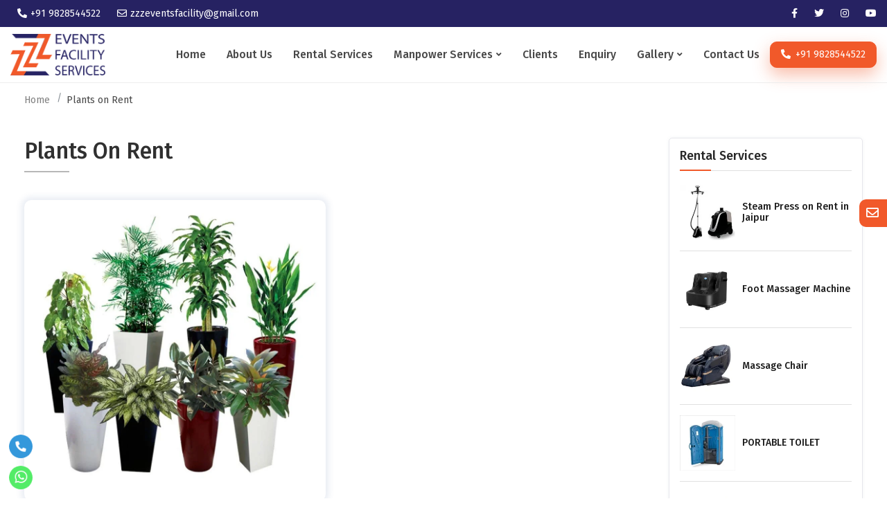

--- FILE ---
content_type: text/html; charset=UTF-8
request_url: https://www.zzzeventsfacility.com/products/plants-on-rent/
body_size: 20067
content:
<!DOCTYPE html>
<html lang="en-US" class="no-js no-svg">
<head>
  <meta charset="UTF-8">
  <meta name="viewport" content="width=device-width, initial-scale=1.0, maximum-scale=1.0, user-scalable=0" />
  <link rel="profile" href="http://gmpg.org/xfn/11">
    <link rel="shortcut icon" href="https://www.zzzeventsfacility.com/wp-content/uploads/2021/04/favicon.ico" type="image/x-icon">
  <link rel="icon" href="https://www.zzzeventsfacility.com/wp-content/uploads/2021/04/favicon.ico" type="image/x-icon">
  <meta name='robots' content='index, follow, max-image-preview:large, max-snippet:-1, max-video-preview:-1' />

	<!-- This site is optimized with the Yoast SEO plugin v26.0 - https://yoast.com/wordpress/plugins/seo/ -->
	<title>Plants on Rent in Jaipur, Udaipur Rajasthan</title>
	<meta name="description" content="ZZZ Rental &amp; Events Facility Services Offer Plants on Rent in Jaipur Udaipur Rajasthan, all Variety of Plants are Available. Call Now+91 9828544522" />
	<link rel="canonical" href="https://www.zzzeventsfacility.com/products/plants-on-rent/" />
	<meta property="og:locale" content="en_US" />
	<meta property="og:type" content="article" />
	<meta property="og:title" content="Plants on Rent in Jaipur, Udaipur Rajasthan" />
	<meta property="og:description" content="ZZZ Rental &amp; Events Facility Services Offer Plants on Rent in Jaipur Udaipur Rajasthan, all Variety of Plants are Available. Call Now+91 9828544522" />
	<meta property="og:url" content="https://www.zzzeventsfacility.com/products/plants-on-rent/" />
	<meta property="og:site_name" content="ZZZ Events Facility Services" />
	<meta property="article:publisher" content="https://www.facebook.com/zzzrentalandeventsfacilityservices" />
	<meta property="article:modified_time" content="2022-09-23T06:35:59+00:00" />
	<meta property="og:image" content="https://www.zzzeventsfacility.com/wp-content/uploads/2021/03/Plants-on-Rent.jpg" />
	<meta property="og:image:width" content="900" />
	<meta property="og:image:height" content="900" />
	<meta property="og:image:type" content="image/jpeg" />
	<meta name="twitter:card" content="summary_large_image" />
	<meta name="twitter:label1" content="Est. reading time" />
	<meta name="twitter:data1" content="2 minutes" />
	<script type="application/ld+json" class="yoast-schema-graph">{"@context":"https://schema.org","@graph":[{"@type":"WebPage","@id":"https://www.zzzeventsfacility.com/products/plants-on-rent/","url":"https://www.zzzeventsfacility.com/products/plants-on-rent/","name":"Plants on Rent in Jaipur, Udaipur Rajasthan","isPartOf":{"@id":"https://www.zzzeventsfacility.com/#website"},"primaryImageOfPage":{"@id":"https://www.zzzeventsfacility.com/products/plants-on-rent/#primaryimage"},"image":{"@id":"https://www.zzzeventsfacility.com/products/plants-on-rent/#primaryimage"},"thumbnailUrl":"https://www.zzzeventsfacility.com/wp-content/uploads/2021/03/Plants-on-Rent.jpg","datePublished":"2021-03-31T18:20:41+00:00","dateModified":"2022-09-23T06:35:59+00:00","description":"ZZZ Rental & Events Facility Services Offer Plants on Rent in Jaipur Udaipur Rajasthan, all Variety of Plants are Available. Call Now+91 9828544522","breadcrumb":{"@id":"https://www.zzzeventsfacility.com/products/plants-on-rent/#breadcrumb"},"inLanguage":"en-US","potentialAction":[{"@type":"ReadAction","target":["https://www.zzzeventsfacility.com/products/plants-on-rent/"]}]},{"@type":"ImageObject","inLanguage":"en-US","@id":"https://www.zzzeventsfacility.com/products/plants-on-rent/#primaryimage","url":"https://www.zzzeventsfacility.com/wp-content/uploads/2021/03/Plants-on-Rent.jpg","contentUrl":"https://www.zzzeventsfacility.com/wp-content/uploads/2021/03/Plants-on-Rent.jpg","width":900,"height":900},{"@type":"BreadcrumbList","@id":"https://www.zzzeventsfacility.com/products/plants-on-rent/#breadcrumb","itemListElement":[{"@type":"ListItem","position":1,"name":"Home","item":"https://www.zzzeventsfacility.com/"},{"@type":"ListItem","position":2,"name":"Plants on Rent"}]},{"@type":"WebSite","@id":"https://www.zzzeventsfacility.com/#website","url":"https://www.zzzeventsfacility.com/","name":"ZZZ Events Facility Services","description":"","publisher":{"@id":"https://www.zzzeventsfacility.com/#organization"},"potentialAction":[{"@type":"SearchAction","target":{"@type":"EntryPoint","urlTemplate":"https://www.zzzeventsfacility.com/?s={search_term_string}"},"query-input":{"@type":"PropertyValueSpecification","valueRequired":true,"valueName":"search_term_string"}}],"inLanguage":"en-US"},{"@type":"Organization","@id":"https://www.zzzeventsfacility.com/#organization","name":"ZZZ Rental & Events Facility Services","url":"https://www.zzzeventsfacility.com/","logo":{"@type":"ImageObject","inLanguage":"en-US","@id":"https://www.zzzeventsfacility.com/#/schema/logo/image/","url":"https://www.zzzeventsfacility.com/wp-content/uploads/2022/09/284106135_5511562292200805_8058620444964787595_n.jpg","contentUrl":"https://www.zzzeventsfacility.com/wp-content/uploads/2022/09/284106135_5511562292200805_8058620444964787595_n.jpg","width":366,"height":366,"caption":"ZZZ Rental & Events Facility Services"},"image":{"@id":"https://www.zzzeventsfacility.com/#/schema/logo/image/"},"sameAs":["https://www.facebook.com/zzzrentalandeventsfacilityservices","https://www.instagram.com/zzzrentalandeventsfacility/","https://www.youtube.com/channel/UCKEvkGHNF3ENQ_SymfWHGKA"]}]}</script>
	<!-- / Yoast SEO plugin. -->


<link rel='dns-prefetch' href='//static.addtoany.com' />
<link rel='dns-prefetch' href='//fonts.googleapis.com' />
<link rel="alternate" title="oEmbed (JSON)" type="application/json+oembed" href="https://www.zzzeventsfacility.com/wp-json/oembed/1.0/embed?url=https%3A%2F%2Fwww.zzzeventsfacility.com%2Fproducts%2Fplants-on-rent%2F" />
<link rel="alternate" title="oEmbed (XML)" type="text/xml+oembed" href="https://www.zzzeventsfacility.com/wp-json/oembed/1.0/embed?url=https%3A%2F%2Fwww.zzzeventsfacility.com%2Fproducts%2Fplants-on-rent%2F&#038;format=xml" />
		<!-- This site uses the Google Analytics by MonsterInsights plugin v9.11.1 - Using Analytics tracking - https://www.monsterinsights.com/ -->
							<script src="//www.googletagmanager.com/gtag/js?id=G-HEFYLSHCFW"  data-cfasync="false" data-wpfc-render="false" type="text/javascript" async></script>
			<script data-cfasync="false" data-wpfc-render="false" type="text/javascript">
				var mi_version = '9.11.1';
				var mi_track_user = true;
				var mi_no_track_reason = '';
								var MonsterInsightsDefaultLocations = {"page_location":"https:\/\/www.zzzeventsfacility.com\/products\/plants-on-rent\/"};
								if ( typeof MonsterInsightsPrivacyGuardFilter === 'function' ) {
					var MonsterInsightsLocations = (typeof MonsterInsightsExcludeQuery === 'object') ? MonsterInsightsPrivacyGuardFilter( MonsterInsightsExcludeQuery ) : MonsterInsightsPrivacyGuardFilter( MonsterInsightsDefaultLocations );
				} else {
					var MonsterInsightsLocations = (typeof MonsterInsightsExcludeQuery === 'object') ? MonsterInsightsExcludeQuery : MonsterInsightsDefaultLocations;
				}

								var disableStrs = [
										'ga-disable-G-HEFYLSHCFW',
									];

				/* Function to detect opted out users */
				function __gtagTrackerIsOptedOut() {
					for (var index = 0; index < disableStrs.length; index++) {
						if (document.cookie.indexOf(disableStrs[index] + '=true') > -1) {
							return true;
						}
					}

					return false;
				}

				/* Disable tracking if the opt-out cookie exists. */
				if (__gtagTrackerIsOptedOut()) {
					for (var index = 0; index < disableStrs.length; index++) {
						window[disableStrs[index]] = true;
					}
				}

				/* Opt-out function */
				function __gtagTrackerOptout() {
					for (var index = 0; index < disableStrs.length; index++) {
						document.cookie = disableStrs[index] + '=true; expires=Thu, 31 Dec 2099 23:59:59 UTC; path=/';
						window[disableStrs[index]] = true;
					}
				}

				if ('undefined' === typeof gaOptout) {
					function gaOptout() {
						__gtagTrackerOptout();
					}
				}
								window.dataLayer = window.dataLayer || [];

				window.MonsterInsightsDualTracker = {
					helpers: {},
					trackers: {},
				};
				if (mi_track_user) {
					function __gtagDataLayer() {
						dataLayer.push(arguments);
					}

					function __gtagTracker(type, name, parameters) {
						if (!parameters) {
							parameters = {};
						}

						if (parameters.send_to) {
							__gtagDataLayer.apply(null, arguments);
							return;
						}

						if (type === 'event') {
														parameters.send_to = monsterinsights_frontend.v4_id;
							var hookName = name;
							if (typeof parameters['event_category'] !== 'undefined') {
								hookName = parameters['event_category'] + ':' + name;
							}

							if (typeof MonsterInsightsDualTracker.trackers[hookName] !== 'undefined') {
								MonsterInsightsDualTracker.trackers[hookName](parameters);
							} else {
								__gtagDataLayer('event', name, parameters);
							}
							
						} else {
							__gtagDataLayer.apply(null, arguments);
						}
					}

					__gtagTracker('js', new Date());
					__gtagTracker('set', {
						'developer_id.dZGIzZG': true,
											});
					if ( MonsterInsightsLocations.page_location ) {
						__gtagTracker('set', MonsterInsightsLocations);
					}
										__gtagTracker('config', 'G-HEFYLSHCFW', {"forceSSL":"true","link_attribution":"true"} );
										window.gtag = __gtagTracker;										(function () {
						/* https://developers.google.com/analytics/devguides/collection/analyticsjs/ */
						/* ga and __gaTracker compatibility shim. */
						var noopfn = function () {
							return null;
						};
						var newtracker = function () {
							return new Tracker();
						};
						var Tracker = function () {
							return null;
						};
						var p = Tracker.prototype;
						p.get = noopfn;
						p.set = noopfn;
						p.send = function () {
							var args = Array.prototype.slice.call(arguments);
							args.unshift('send');
							__gaTracker.apply(null, args);
						};
						var __gaTracker = function () {
							var len = arguments.length;
							if (len === 0) {
								return;
							}
							var f = arguments[len - 1];
							if (typeof f !== 'object' || f === null || typeof f.hitCallback !== 'function') {
								if ('send' === arguments[0]) {
									var hitConverted, hitObject = false, action;
									if ('event' === arguments[1]) {
										if ('undefined' !== typeof arguments[3]) {
											hitObject = {
												'eventAction': arguments[3],
												'eventCategory': arguments[2],
												'eventLabel': arguments[4],
												'value': arguments[5] ? arguments[5] : 1,
											}
										}
									}
									if ('pageview' === arguments[1]) {
										if ('undefined' !== typeof arguments[2]) {
											hitObject = {
												'eventAction': 'page_view',
												'page_path': arguments[2],
											}
										}
									}
									if (typeof arguments[2] === 'object') {
										hitObject = arguments[2];
									}
									if (typeof arguments[5] === 'object') {
										Object.assign(hitObject, arguments[5]);
									}
									if ('undefined' !== typeof arguments[1].hitType) {
										hitObject = arguments[1];
										if ('pageview' === hitObject.hitType) {
											hitObject.eventAction = 'page_view';
										}
									}
									if (hitObject) {
										action = 'timing' === arguments[1].hitType ? 'timing_complete' : hitObject.eventAction;
										hitConverted = mapArgs(hitObject);
										__gtagTracker('event', action, hitConverted);
									}
								}
								return;
							}

							function mapArgs(args) {
								var arg, hit = {};
								var gaMap = {
									'eventCategory': 'event_category',
									'eventAction': 'event_action',
									'eventLabel': 'event_label',
									'eventValue': 'event_value',
									'nonInteraction': 'non_interaction',
									'timingCategory': 'event_category',
									'timingVar': 'name',
									'timingValue': 'value',
									'timingLabel': 'event_label',
									'page': 'page_path',
									'location': 'page_location',
									'title': 'page_title',
									'referrer' : 'page_referrer',
								};
								for (arg in args) {
																		if (!(!args.hasOwnProperty(arg) || !gaMap.hasOwnProperty(arg))) {
										hit[gaMap[arg]] = args[arg];
									} else {
										hit[arg] = args[arg];
									}
								}
								return hit;
							}

							try {
								f.hitCallback();
							} catch (ex) {
							}
						};
						__gaTracker.create = newtracker;
						__gaTracker.getByName = newtracker;
						__gaTracker.getAll = function () {
							return [];
						};
						__gaTracker.remove = noopfn;
						__gaTracker.loaded = true;
						window['__gaTracker'] = __gaTracker;
					})();
									} else {
										console.log("");
					(function () {
						function __gtagTracker() {
							return null;
						}

						window['__gtagTracker'] = __gtagTracker;
						window['gtag'] = __gtagTracker;
					})();
									}
			</script>
							<!-- / Google Analytics by MonsterInsights -->
		<style id='wp-img-auto-sizes-contain-inline-css' type='text/css'>
img:is([sizes=auto i],[sizes^="auto," i]){contain-intrinsic-size:3000px 1500px}
/*# sourceURL=wp-img-auto-sizes-contain-inline-css */
</style>
<style id='wp-emoji-styles-inline-css' type='text/css'>

	img.wp-smiley, img.emoji {
		display: inline !important;
		border: none !important;
		box-shadow: none !important;
		height: 1em !important;
		width: 1em !important;
		margin: 0 0.07em !important;
		vertical-align: -0.1em !important;
		background: none !important;
		padding: 0 !important;
	}
/*# sourceURL=wp-emoji-styles-inline-css */
</style>
<style id='wp-block-library-inline-css' type='text/css'>
:root{--wp-block-synced-color:#7a00df;--wp-block-synced-color--rgb:122,0,223;--wp-bound-block-color:var(--wp-block-synced-color);--wp-editor-canvas-background:#ddd;--wp-admin-theme-color:#007cba;--wp-admin-theme-color--rgb:0,124,186;--wp-admin-theme-color-darker-10:#006ba1;--wp-admin-theme-color-darker-10--rgb:0,107,160.5;--wp-admin-theme-color-darker-20:#005a87;--wp-admin-theme-color-darker-20--rgb:0,90,135;--wp-admin-border-width-focus:2px}@media (min-resolution:192dpi){:root{--wp-admin-border-width-focus:1.5px}}.wp-element-button{cursor:pointer}:root .has-very-light-gray-background-color{background-color:#eee}:root .has-very-dark-gray-background-color{background-color:#313131}:root .has-very-light-gray-color{color:#eee}:root .has-very-dark-gray-color{color:#313131}:root .has-vivid-green-cyan-to-vivid-cyan-blue-gradient-background{background:linear-gradient(135deg,#00d084,#0693e3)}:root .has-purple-crush-gradient-background{background:linear-gradient(135deg,#34e2e4,#4721fb 50%,#ab1dfe)}:root .has-hazy-dawn-gradient-background{background:linear-gradient(135deg,#faaca8,#dad0ec)}:root .has-subdued-olive-gradient-background{background:linear-gradient(135deg,#fafae1,#67a671)}:root .has-atomic-cream-gradient-background{background:linear-gradient(135deg,#fdd79a,#004a59)}:root .has-nightshade-gradient-background{background:linear-gradient(135deg,#330968,#31cdcf)}:root .has-midnight-gradient-background{background:linear-gradient(135deg,#020381,#2874fc)}:root{--wp--preset--font-size--normal:16px;--wp--preset--font-size--huge:42px}.has-regular-font-size{font-size:1em}.has-larger-font-size{font-size:2.625em}.has-normal-font-size{font-size:var(--wp--preset--font-size--normal)}.has-huge-font-size{font-size:var(--wp--preset--font-size--huge)}.has-text-align-center{text-align:center}.has-text-align-left{text-align:left}.has-text-align-right{text-align:right}.has-fit-text{white-space:nowrap!important}#end-resizable-editor-section{display:none}.aligncenter{clear:both}.items-justified-left{justify-content:flex-start}.items-justified-center{justify-content:center}.items-justified-right{justify-content:flex-end}.items-justified-space-between{justify-content:space-between}.screen-reader-text{border:0;clip-path:inset(50%);height:1px;margin:-1px;overflow:hidden;padding:0;position:absolute;width:1px;word-wrap:normal!important}.screen-reader-text:focus{background-color:#ddd;clip-path:none;color:#444;display:block;font-size:1em;height:auto;left:5px;line-height:normal;padding:15px 23px 14px;text-decoration:none;top:5px;width:auto;z-index:100000}html :where(.has-border-color){border-style:solid}html :where([style*=border-top-color]){border-top-style:solid}html :where([style*=border-right-color]){border-right-style:solid}html :where([style*=border-bottom-color]){border-bottom-style:solid}html :where([style*=border-left-color]){border-left-style:solid}html :where([style*=border-width]){border-style:solid}html :where([style*=border-top-width]){border-top-style:solid}html :where([style*=border-right-width]){border-right-style:solid}html :where([style*=border-bottom-width]){border-bottom-style:solid}html :where([style*=border-left-width]){border-left-style:solid}html :where(img[class*=wp-image-]){height:auto;max-width:100%}:where(figure){margin:0 0 1em}html :where(.is-position-sticky){--wp-admin--admin-bar--position-offset:var(--wp-admin--admin-bar--height,0px)}@media screen and (max-width:600px){html :where(.is-position-sticky){--wp-admin--admin-bar--position-offset:0px}}

/*# sourceURL=wp-block-library-inline-css */
</style><style id='global-styles-inline-css' type='text/css'>
:root{--wp--preset--aspect-ratio--square: 1;--wp--preset--aspect-ratio--4-3: 4/3;--wp--preset--aspect-ratio--3-4: 3/4;--wp--preset--aspect-ratio--3-2: 3/2;--wp--preset--aspect-ratio--2-3: 2/3;--wp--preset--aspect-ratio--16-9: 16/9;--wp--preset--aspect-ratio--9-16: 9/16;--wp--preset--color--black: #000000;--wp--preset--color--cyan-bluish-gray: #abb8c3;--wp--preset--color--white: #ffffff;--wp--preset--color--pale-pink: #f78da7;--wp--preset--color--vivid-red: #cf2e2e;--wp--preset--color--luminous-vivid-orange: #ff6900;--wp--preset--color--luminous-vivid-amber: #fcb900;--wp--preset--color--light-green-cyan: #7bdcb5;--wp--preset--color--vivid-green-cyan: #00d084;--wp--preset--color--pale-cyan-blue: #8ed1fc;--wp--preset--color--vivid-cyan-blue: #0693e3;--wp--preset--color--vivid-purple: #9b51e0;--wp--preset--gradient--vivid-cyan-blue-to-vivid-purple: linear-gradient(135deg,rgb(6,147,227) 0%,rgb(155,81,224) 100%);--wp--preset--gradient--light-green-cyan-to-vivid-green-cyan: linear-gradient(135deg,rgb(122,220,180) 0%,rgb(0,208,130) 100%);--wp--preset--gradient--luminous-vivid-amber-to-luminous-vivid-orange: linear-gradient(135deg,rgb(252,185,0) 0%,rgb(255,105,0) 100%);--wp--preset--gradient--luminous-vivid-orange-to-vivid-red: linear-gradient(135deg,rgb(255,105,0) 0%,rgb(207,46,46) 100%);--wp--preset--gradient--very-light-gray-to-cyan-bluish-gray: linear-gradient(135deg,rgb(238,238,238) 0%,rgb(169,184,195) 100%);--wp--preset--gradient--cool-to-warm-spectrum: linear-gradient(135deg,rgb(74,234,220) 0%,rgb(151,120,209) 20%,rgb(207,42,186) 40%,rgb(238,44,130) 60%,rgb(251,105,98) 80%,rgb(254,248,76) 100%);--wp--preset--gradient--blush-light-purple: linear-gradient(135deg,rgb(255,206,236) 0%,rgb(152,150,240) 100%);--wp--preset--gradient--blush-bordeaux: linear-gradient(135deg,rgb(254,205,165) 0%,rgb(254,45,45) 50%,rgb(107,0,62) 100%);--wp--preset--gradient--luminous-dusk: linear-gradient(135deg,rgb(255,203,112) 0%,rgb(199,81,192) 50%,rgb(65,88,208) 100%);--wp--preset--gradient--pale-ocean: linear-gradient(135deg,rgb(255,245,203) 0%,rgb(182,227,212) 50%,rgb(51,167,181) 100%);--wp--preset--gradient--electric-grass: linear-gradient(135deg,rgb(202,248,128) 0%,rgb(113,206,126) 100%);--wp--preset--gradient--midnight: linear-gradient(135deg,rgb(2,3,129) 0%,rgb(40,116,252) 100%);--wp--preset--font-size--small: 13px;--wp--preset--font-size--medium: 20px;--wp--preset--font-size--large: 36px;--wp--preset--font-size--x-large: 42px;--wp--preset--spacing--20: 0.44rem;--wp--preset--spacing--30: 0.67rem;--wp--preset--spacing--40: 1rem;--wp--preset--spacing--50: 1.5rem;--wp--preset--spacing--60: 2.25rem;--wp--preset--spacing--70: 3.38rem;--wp--preset--spacing--80: 5.06rem;--wp--preset--shadow--natural: 6px 6px 9px rgba(0, 0, 0, 0.2);--wp--preset--shadow--deep: 12px 12px 50px rgba(0, 0, 0, 0.4);--wp--preset--shadow--sharp: 6px 6px 0px rgba(0, 0, 0, 0.2);--wp--preset--shadow--outlined: 6px 6px 0px -3px rgb(255, 255, 255), 6px 6px rgb(0, 0, 0);--wp--preset--shadow--crisp: 6px 6px 0px rgb(0, 0, 0);}:where(.is-layout-flex){gap: 0.5em;}:where(.is-layout-grid){gap: 0.5em;}body .is-layout-flex{display: flex;}.is-layout-flex{flex-wrap: wrap;align-items: center;}.is-layout-flex > :is(*, div){margin: 0;}body .is-layout-grid{display: grid;}.is-layout-grid > :is(*, div){margin: 0;}:where(.wp-block-columns.is-layout-flex){gap: 2em;}:where(.wp-block-columns.is-layout-grid){gap: 2em;}:where(.wp-block-post-template.is-layout-flex){gap: 1.25em;}:where(.wp-block-post-template.is-layout-grid){gap: 1.25em;}.has-black-color{color: var(--wp--preset--color--black) !important;}.has-cyan-bluish-gray-color{color: var(--wp--preset--color--cyan-bluish-gray) !important;}.has-white-color{color: var(--wp--preset--color--white) !important;}.has-pale-pink-color{color: var(--wp--preset--color--pale-pink) !important;}.has-vivid-red-color{color: var(--wp--preset--color--vivid-red) !important;}.has-luminous-vivid-orange-color{color: var(--wp--preset--color--luminous-vivid-orange) !important;}.has-luminous-vivid-amber-color{color: var(--wp--preset--color--luminous-vivid-amber) !important;}.has-light-green-cyan-color{color: var(--wp--preset--color--light-green-cyan) !important;}.has-vivid-green-cyan-color{color: var(--wp--preset--color--vivid-green-cyan) !important;}.has-pale-cyan-blue-color{color: var(--wp--preset--color--pale-cyan-blue) !important;}.has-vivid-cyan-blue-color{color: var(--wp--preset--color--vivid-cyan-blue) !important;}.has-vivid-purple-color{color: var(--wp--preset--color--vivid-purple) !important;}.has-black-background-color{background-color: var(--wp--preset--color--black) !important;}.has-cyan-bluish-gray-background-color{background-color: var(--wp--preset--color--cyan-bluish-gray) !important;}.has-white-background-color{background-color: var(--wp--preset--color--white) !important;}.has-pale-pink-background-color{background-color: var(--wp--preset--color--pale-pink) !important;}.has-vivid-red-background-color{background-color: var(--wp--preset--color--vivid-red) !important;}.has-luminous-vivid-orange-background-color{background-color: var(--wp--preset--color--luminous-vivid-orange) !important;}.has-luminous-vivid-amber-background-color{background-color: var(--wp--preset--color--luminous-vivid-amber) !important;}.has-light-green-cyan-background-color{background-color: var(--wp--preset--color--light-green-cyan) !important;}.has-vivid-green-cyan-background-color{background-color: var(--wp--preset--color--vivid-green-cyan) !important;}.has-pale-cyan-blue-background-color{background-color: var(--wp--preset--color--pale-cyan-blue) !important;}.has-vivid-cyan-blue-background-color{background-color: var(--wp--preset--color--vivid-cyan-blue) !important;}.has-vivid-purple-background-color{background-color: var(--wp--preset--color--vivid-purple) !important;}.has-black-border-color{border-color: var(--wp--preset--color--black) !important;}.has-cyan-bluish-gray-border-color{border-color: var(--wp--preset--color--cyan-bluish-gray) !important;}.has-white-border-color{border-color: var(--wp--preset--color--white) !important;}.has-pale-pink-border-color{border-color: var(--wp--preset--color--pale-pink) !important;}.has-vivid-red-border-color{border-color: var(--wp--preset--color--vivid-red) !important;}.has-luminous-vivid-orange-border-color{border-color: var(--wp--preset--color--luminous-vivid-orange) !important;}.has-luminous-vivid-amber-border-color{border-color: var(--wp--preset--color--luminous-vivid-amber) !important;}.has-light-green-cyan-border-color{border-color: var(--wp--preset--color--light-green-cyan) !important;}.has-vivid-green-cyan-border-color{border-color: var(--wp--preset--color--vivid-green-cyan) !important;}.has-pale-cyan-blue-border-color{border-color: var(--wp--preset--color--pale-cyan-blue) !important;}.has-vivid-cyan-blue-border-color{border-color: var(--wp--preset--color--vivid-cyan-blue) !important;}.has-vivid-purple-border-color{border-color: var(--wp--preset--color--vivid-purple) !important;}.has-vivid-cyan-blue-to-vivid-purple-gradient-background{background: var(--wp--preset--gradient--vivid-cyan-blue-to-vivid-purple) !important;}.has-light-green-cyan-to-vivid-green-cyan-gradient-background{background: var(--wp--preset--gradient--light-green-cyan-to-vivid-green-cyan) !important;}.has-luminous-vivid-amber-to-luminous-vivid-orange-gradient-background{background: var(--wp--preset--gradient--luminous-vivid-amber-to-luminous-vivid-orange) !important;}.has-luminous-vivid-orange-to-vivid-red-gradient-background{background: var(--wp--preset--gradient--luminous-vivid-orange-to-vivid-red) !important;}.has-very-light-gray-to-cyan-bluish-gray-gradient-background{background: var(--wp--preset--gradient--very-light-gray-to-cyan-bluish-gray) !important;}.has-cool-to-warm-spectrum-gradient-background{background: var(--wp--preset--gradient--cool-to-warm-spectrum) !important;}.has-blush-light-purple-gradient-background{background: var(--wp--preset--gradient--blush-light-purple) !important;}.has-blush-bordeaux-gradient-background{background: var(--wp--preset--gradient--blush-bordeaux) !important;}.has-luminous-dusk-gradient-background{background: var(--wp--preset--gradient--luminous-dusk) !important;}.has-pale-ocean-gradient-background{background: var(--wp--preset--gradient--pale-ocean) !important;}.has-electric-grass-gradient-background{background: var(--wp--preset--gradient--electric-grass) !important;}.has-midnight-gradient-background{background: var(--wp--preset--gradient--midnight) !important;}.has-small-font-size{font-size: var(--wp--preset--font-size--small) !important;}.has-medium-font-size{font-size: var(--wp--preset--font-size--medium) !important;}.has-large-font-size{font-size: var(--wp--preset--font-size--large) !important;}.has-x-large-font-size{font-size: var(--wp--preset--font-size--x-large) !important;}
/*# sourceURL=global-styles-inline-css */
</style>

<style id='classic-theme-styles-inline-css' type='text/css'>
/*! This file is auto-generated */
.wp-block-button__link{color:#fff;background-color:#32373c;border-radius:9999px;box-shadow:none;text-decoration:none;padding:calc(.667em + 2px) calc(1.333em + 2px);font-size:1.125em}.wp-block-file__button{background:#32373c;color:#fff;text-decoration:none}
/*# sourceURL=/wp-includes/css/classic-themes.min.css */
</style>
<link rel='stylesheet' id='contact-form-7-css' href='https://www.zzzeventsfacility.com/wp-content/plugins/contact-form-7/includes/css/styles.css?ver=6.1.2' type='text/css' media='all' />
<link rel='stylesheet' id='FiraSans-css' href='//fonts.googleapis.com/css2?family=Fira+Sans%3Aital%2Cwght%400%2C100%3B0%2C200%3B0%2C300%3B0%2C400%3B0%2C500%3B0%2C600%3B0%2C700%3B0%2C800%3B0%2C900%3B1%2C100%3B1%2C200%3B1%2C300%3B1%2C400%3B1%2C500%3B1%2C600%3B1%2C700%3B1%2C800%3B1%2C900&#038;display=swap&#038;ver=2749d72d5caafa0c001c3926da4618d1' type='text/css' media='all' />
<link rel='stylesheet' id='RedHatDisplay-css' href='//fonts.googleapis.com/css2?family=Red+Hat+Display%3Aital%2Cwght%400%2C400%3B0%2C500%3B0%2C700%3B0%2C900%3B1%2C400%3B1%2C500%3B1%2C700%3B1%2C900&#038;display=swap&#038;ver=2749d72d5caafa0c001c3926da4618d1' type='text/css' media='all' />
<link rel='stylesheet' id='fancybox-css' href='https://www.zzzeventsfacility.com/wp-content/themes/zzzeventsfacility/assets/css/jquery.fancybox.min.css?ver=2749d72d5caafa0c001c3926da4618d1' type='text/css' media='all' />
<link rel='stylesheet' id='animate-css' href='https://www.zzzeventsfacility.com/wp-content/themes/zzzeventsfacility/assets/css/animate.min.css?ver=2749d72d5caafa0c001c3926da4618d1' type='text/css' media='all' />
<link rel='stylesheet' id='slick-css' href='https://www.zzzeventsfacility.com/wp-content/themes/zzzeventsfacility/assets/css/slick.css?ver=2749d72d5caafa0c001c3926da4618d1' type='text/css' media='all' />
<link rel='stylesheet' id='font-awesome-css' href='https://www.zzzeventsfacility.com/wp-content/themes/zzzeventsfacility/assets/css/fontawesome.min.css?ver=2749d72d5caafa0c001c3926da4618d1' type='text/css' media='all' />
<link rel='stylesheet' id='bootstrap-css' href='https://www.zzzeventsfacility.com/wp-content/themes/zzzeventsfacility/assets/css/bootstrap.min.css?ver=2749d72d5caafa0c001c3926da4618d1' type='text/css' media='all' />
<link rel='stylesheet' id='style-css' href='https://www.zzzeventsfacility.com/wp-content/themes/zzzeventsfacility/style.css?ver=2749d72d5caafa0c001c3926da4618d1' type='text/css' media='all' />
<link rel='stylesheet' id='responsive-css' href='https://www.zzzeventsfacility.com/wp-content/themes/zzzeventsfacility/assets/css/responsive.css?ver=2749d72d5caafa0c001c3926da4618d1' type='text/css' media='all' />
<link rel='stylesheet' id='addtoany-css' href='https://www.zzzeventsfacility.com/wp-content/plugins/add-to-any/addtoany.min.css?ver=1.16' type='text/css' media='all' />
<script type="text/javascript" src="https://www.zzzeventsfacility.com/wp-content/plugins/google-analytics-for-wordpress/assets/js/frontend-gtag.min.js?ver=9.11.1" id="monsterinsights-frontend-script-js" async="async" data-wp-strategy="async"></script>
<script data-cfasync="false" data-wpfc-render="false" type="text/javascript" id='monsterinsights-frontend-script-js-extra'>/* <![CDATA[ */
var monsterinsights_frontend = {"js_events_tracking":"true","download_extensions":"doc,pdf,ppt,zip,xls,docx,pptx,xlsx","inbound_paths":"[{\"path\":\"\\\/go\\\/\",\"label\":\"affiliate\"},{\"path\":\"\\\/recommend\\\/\",\"label\":\"affiliate\"}]","home_url":"https:\/\/www.zzzeventsfacility.com","hash_tracking":"false","v4_id":"G-HEFYLSHCFW"};/* ]]> */
</script>
<script type="text/javascript" id="addtoany-core-js-before">
/* <![CDATA[ */
window.a2a_config=window.a2a_config||{};a2a_config.callbacks=[];a2a_config.overlays=[];a2a_config.templates={};

//# sourceURL=addtoany-core-js-before
/* ]]> */
</script>
<script type="text/javascript" defer src="https://static.addtoany.com/menu/page.js" id="addtoany-core-js"></script>
<script type="text/javascript" src="https://www.zzzeventsfacility.com/wp-includes/js/jquery/jquery.min.js?ver=3.7.1" id="jquery-core-js"></script>
<script type="text/javascript" src="https://www.zzzeventsfacility.com/wp-includes/js/jquery/jquery-migrate.min.js?ver=3.4.1" id="jquery-migrate-js"></script>
<script type="text/javascript" defer src="https://www.zzzeventsfacility.com/wp-content/plugins/add-to-any/addtoany.min.js?ver=1.1" id="addtoany-jquery-js"></script>
<link rel="https://api.w.org/" href="https://www.zzzeventsfacility.com/wp-json/" /><link rel="EditURI" type="application/rsd+xml" title="RSD" href="https://www.zzzeventsfacility.com/xmlrpc.php?rsd" />

<link rel='shortlink' href='https://www.zzzeventsfacility.com/?p=49' />
  </head>
<body class="wp-singular product-template-default single single-product postid-49 wp-theme-zzzeventsfacility body-sticky product-plants-on-rent has-sidebar">
  <div class="wrapper">
      <header class="header-section">
    <div class="header sticky">
                              <div class="header-top">
        <div class="container-custom">
          <div class="header-top-inner">
            <div class="row">
              <div class="header-top-left col-lg-7 col-md-7 col-sm-12 col-12">
                                <ul class="header-contact-info">                
                                    <li><a class="phone" href="tel:+91 9828544522"><i class="fas fa-phone-alt"></i>+91 9828544522</a></li>
                                    <li><a class="mail" href="mailto:zzzeventsfacility@gmail.com"><i class="far fa-envelope"></i>zzzeventsfacility@gmail.com</a></li>
                                  </ul>
                              </div>
              <div class="header-top-right col-lg-5 col-md-5 col-sm-12 col-12">
                                <ul class="header-social-icon">
                                      <li class="facebook"><a target="_blank" href="https://www.facebook.com/zzzrentalandeventsfacilityservices"><i class="fab fa-facebook-f"></i></a></li>
                                      <li class="twitter"><a target="_blank" href="#"><i class="fab fa-twitter"></i></a></li>
                                      <li class="instagram"><a target="_blank" href="https://www.instagram.com/zzzrentalandeventsfacility"><i class="fab fa-instagram"></i></a></li>
                                      <li class="youtube"><a target="_blank" href="https://www.youtube.com/channel/UCKEvkGHNF3ENQ_SymfWHGKA"><i class="fab fa-youtube"></i></a></li>
                                  </ul>
                              </div>
            </div>
          </div>
        </div>
      </div>
      
      <div class="header-outer header-sticky">
        <div class="container-custom">
          <div class="header-row">
            <div class="header-logo">
              <a class="logo-link" href="https://www.zzzeventsfacility.com/"><img style="max-height:60px" class="logo" src="https://www.zzzeventsfacility.com/wp-content/uploads/2021/03/logo.png" alt="logo"></a>            </div>

            <div class="header-menu navbar-expand-xl navbar-light">
              <nav class="nav-menu">
                                                <div id="navbar" class="collapse navbar-collapse"><button class="navbar-toggler" data-toggle="collapse" data-target="#navbar"><span class="menu-bar-one"></span> <span class="menu-bar-two"></span> <span class="menu-bar-three"></span></button> <ul class="navbar-nav"><li id="menu-item-64" class="menu-item menu-item-type-post_type menu-item-object-page menu-item-home menu-item-64"><a href="https://www.zzzeventsfacility.com/">Home</a></li>
<li id="menu-item-66" class="menu-item menu-item-type-post_type menu-item-object-page menu-item-66"><a href="https://www.zzzeventsfacility.com/about-us/">About Us</a></li>
<li id="menu-item-72" class="menu-item menu-item-type-post_type menu-item-object-page menu-item-72"><a href="https://www.zzzeventsfacility.com/rental-services/">Rental Services</a></li>
<li id="menu-item-73" class="menu-item menu-item-type-post_type menu-item-object-page menu-item-has-children menu-item-73"><a href="https://www.zzzeventsfacility.com/manpower-services/">Manpower Services</a>
<ul class="sub-menu">
	<li id="menu-item-74" class="menu-item menu-item-type-post_type menu-item-object-service menu-item-74"><a href="https://www.zzzeventsfacility.com/services/security-services/">Security Services</a></li>
	<li id="menu-item-75" class="menu-item menu-item-type-post_type menu-item-object-service menu-item-75"><a href="https://www.zzzeventsfacility.com/services/valet-parking/">Valet Parking</a></li>
	<li id="menu-item-78" class="menu-item menu-item-type-post_type menu-item-object-service menu-item-78"><a href="https://www.zzzeventsfacility.com/services/celebrity-security/">Celebrity Security</a></li>
	<li id="menu-item-81" class="menu-item menu-item-type-post_type menu-item-object-service menu-item-81"><a href="https://www.zzzeventsfacility.com/services/gunman/">Gunman</a></li>
	<li id="menu-item-80" class="menu-item menu-item-type-post_type menu-item-object-service menu-item-80"><a href="https://www.zzzeventsfacility.com/services/doorman/">Doorman</a></li>
	<li id="menu-item-77" class="menu-item menu-item-type-post_type menu-item-object-service menu-item-77"><a href="https://www.zzzeventsfacility.com/services/bouncer/">Bouncer</a></li>
	<li id="menu-item-76" class="menu-item menu-item-type-post_type menu-item-object-service menu-item-76"><a href="https://www.zzzeventsfacility.com/services/house-keeping/">House Keeping</a></li>
	<li id="menu-item-79" class="menu-item menu-item-type-post_type menu-item-object-service menu-item-79"><a href="https://www.zzzeventsfacility.com/services/volunteer/">Volunteer</a></li>
</ul>
</li>
<li id="menu-item-67" class="menu-item menu-item-type-post_type menu-item-object-page menu-item-67"><a href="https://www.zzzeventsfacility.com/clients/">Clients</a></li>
<li id="menu-item-69" class="menu-item menu-item-type-post_type menu-item-object-page menu-item-69"><a href="https://www.zzzeventsfacility.com/enquiry/">Enquiry</a></li>
<li id="menu-item-417" class="menu-item menu-item-type-custom menu-item-object-custom menu-item-has-children menu-item-417"><a href="#">Gallery</a>
<ul class="sub-menu">
	<li id="menu-item-70" class="menu-item menu-item-type-post_type menu-item-object-page menu-item-70"><a href="https://www.zzzeventsfacility.com/photo-gallery/">Photo Gallery</a></li>
	<li id="menu-item-418" class="menu-item menu-item-type-post_type menu-item-object-page menu-item-418"><a href="https://www.zzzeventsfacility.com/video-gallery/">Video Gallery</a></li>
</ul>
</li>
<li id="menu-item-68" class="menu-item menu-item-type-post_type menu-item-object-page menu-item-68"><a href="https://www.zzzeventsfacility.com/contact-us/">Contact Us</a></li>
</ul></div>                              </nav>
              <div class="header-call">
                                                  <a class="btn btn-primary" href="tel:+91 9828544522"><i class="fas fa-phone-alt"></i> +91 9828544522</a>
                              </div> 
              <button class="navbar-toggler collapsed" type="button" data-toggle="collapse" data-target="#navbar" aria-controls="navbar" aria-expanded="false" aria-label="Toggle navigation">
                <span class="menu-bar-one"></span> <span class="menu-bar-two"></span> <span class="menu-bar-three"></span>
              </button>               
            </div>
          </div>
        </div>
      </div>
    </div>  
  </header>
<!--=====================================================
  			   		Header Section End
=========================================================-->
<div class="page-banner-section">
    <div class="page-banner page-banner-bg">
    <div class="container">
      <div class="page-banner-wrap">
              <div role="navigation" aria-label="Breadcrumbs" class="breadcrumbs"><h2 class="trail-browse"></h2><ul class="breadcrumb-items"><li class="breadcrumb-item trail-begin"><a href="https://www.zzzeventsfacility.com" rel="home"><span itemprop="name">Home</span></a></li><li class="breadcrumb-item trail-end"><span itemprop="name">Plants on Rent</span></li></ul></div>      </div>
    </div>
  </div>
  </div>
<!--page-banner-section-->
<section class="site-content">
<div class="container">
<div class="content-wrapper">
  <div class="row">
    <div class="content-area col-lg-9 col-12">
            <div id="product-49" class="single-product-item post-49 product type-product status-publish has-post-thumbnail hentry">
        <div class="single-product-wrap"> 
                          <h1 class="single-product-title page-title">
                Plants on Rent              </h1>
                        <div class="row row-eq-height">
              <div class="col-lg-6 col-md-6 col-12">
                                  <div class="single-product-image">
                    <img width="900" height="900" src="https://www.zzzeventsfacility.com/wp-content/uploads/2021/03/Plants-on-Rent.jpg" class="attachment-post-thumbnail size-post-thumbnail wp-post-image" alt="" decoding="async" fetchpriority="high" srcset="https://www.zzzeventsfacility.com/wp-content/uploads/2021/03/Plants-on-Rent.jpg 900w, https://www.zzzeventsfacility.com/wp-content/uploads/2021/03/Plants-on-Rent-512x512.jpg 512w, https://www.zzzeventsfacility.com/wp-content/uploads/2021/03/Plants-on-Rent-150x150.jpg 150w, https://www.zzzeventsfacility.com/wp-content/uploads/2021/03/Plants-on-Rent-768x768.jpg 768w, https://www.zzzeventsfacility.com/wp-content/uploads/2021/03/Plants-on-Rent-500x500.jpg 500w" sizes="(max-width: 900px) 100vw, 900px" />     
                </div>          
                 
              </div>
              <div class="col-lg-6 col-md-6 col-12">
                                              </div>
            </div>
                       
            <div class="single-product-summery">           
                            <div class="single-product-summery">              
                <div class="single-post-content">
                  <p>Need Plants on Rent for the workplace? Want to detox the air with beautiful natural plants? We provide office plants and interior landscaping services in Jaipur. Plant rental services are expanding in metro urban communities. Normally, such administrations are benefited by corporates, shopping centers, lodgings, emergency clinics and even a couple of property holders who have gigantic spaces, as they can get an assortment of blossoming plants.</p>
<p>In office, these bring increase in productivity, health and future along with creating an exceptional and natural fresh environment in peace for your staff or workers. Off the chance, whether you are looking to decorate your home using plants, you can look at our plants to create an interior landscaping view.</p>
<p>We have enchantress and staggering plants named stunning boston fern plant, Green ficus Dwarf, beauty plant, money plant, live green trio plants, classic syngonium golden plant terrarium, etc ranging in different price.</p>
<p>If you’re looking for Plants on Rent, you can get from here. We offer you to buy our amazing and quality products or hire at a lesser price.</p>
<p><b>Benefits of Plants at Workplace:</b></p>
<ul>
<li>Reduces Carbon Footprint</li>
<li>Pollutant Free Office</li>
<li>Increased Oxygen Levels</li>
<li>Energy Saving</li>
<li>Reduces Stress</li>
<li>Aesthetically oriented Office</li>
</ul>
<p><b>Special Services by Us:</b></p>
<ul>
<li>Sale or Rental of Plants</li>
<li>Designer Planters</li>
<li>Occasional Plant Gifting</li>
<li>Industry Experts &amp; Timely Delivery</li>
<li>Installation &amp; Guaranteed Maintenance</li>
<li>Professional Team to Offer All Hassle Free Services</li>
</ul>
<p><b>About the Seller</b></p>
<p>This product is brought to you by ZZZ Security. Almost 90% of products are rich in quality, satisfied by customers, and are worth money. The product ‘Plants’ is highly designed and handcrafted by ZZZ Security with advance care and materials.</p>
<p>To purchase or hire our products on Plants on Rent, simply fill the below form and click on submit. We will revert to you soon…!</p>
                </div>
              </div>
                           </div>
          </div>
        </div>
        		<div class="single-enquiry">
			<h4 class="page-section-title">
				Send Enquiry
			</h4>
			
<div class="wpcf7 no-js" id="wpcf7-f223-o1" lang="en-US" dir="ltr" data-wpcf7-id="223">
<div class="screen-reader-response"><p role="status" aria-live="polite" aria-atomic="true"></p> <ul></ul></div>
<form action="/products/plants-on-rent/#wpcf7-f223-o1" method="post" class="wpcf7-form init" aria-label="Contact form" novalidate="novalidate" data-status="init">
<fieldset class="hidden-fields-container"><input type="hidden" name="_wpcf7" value="223" /><input type="hidden" name="_wpcf7_version" value="6.1.2" /><input type="hidden" name="_wpcf7_locale" value="en_US" /><input type="hidden" name="_wpcf7_unit_tag" value="wpcf7-f223-o1" /><input type="hidden" name="_wpcf7_container_post" value="0" /><input type="hidden" name="_wpcf7_posted_data_hash" value="" /><input type="hidden" name="_wpcf7_recaptcha_response" value="" />
</fieldset>
<div class="row">
	<div class="form-group col-md-6 col-sm-6 col-12">
		<div class="input-group">
			<p><i class="fa fa-user"></i><span class="wpcf7-form-control-wrap" data-name="Name"><input size="40" maxlength="400" class="wpcf7-form-control wpcf7-text wpcf7-validates-as-required form-control" aria-required="true" aria-invalid="false" placeholder="Name" value="" type="text" name="Name" /></span>
			</p>
		</div>
	</div>
	<div class="form-group col-md-6 col-sm-6 col-12">
		<div class="input-group">
			<p><i class="far fa-envelope"></i><span class="wpcf7-form-control-wrap" data-name="Email"><input size="40" maxlength="400" class="wpcf7-form-control wpcf7-email wpcf7-validates-as-required wpcf7-text wpcf7-validates-as-email form-control" aria-required="true" aria-invalid="false" placeholder="Email" value="" type="email" name="Email" /></span>
			</p>
		</div>
	</div>
	<div class="form-group col-md-6 col-sm-6 col-12">
		<div class="input-group">
			<p><i class="fa fa-phone-alt"></i><span class="wpcf7-form-control-wrap" data-name="Phone"><input size="40" maxlength="400" class="wpcf7-form-control wpcf7-tel wpcf7-validates-as-required wpcf7-text wpcf7-validates-as-tel form-control" aria-required="true" aria-invalid="false" placeholder="Phone" value="" type="tel" name="Phone" /></span>
			</p>
		</div>
	</div>
	<div class="form-group col-md-6 col-sm-6 col-12">
		<div class="input-group">
			<p><i class="fas fa-city"></i><span class="wpcf7-form-control-wrap" data-name="City"><input size="40" maxlength="400" class="wpcf7-form-control wpcf7-text wpcf7-validates-as-required form-control" aria-required="true" aria-invalid="false" placeholder="City" value="" type="text" name="City" /></span>
			</p>
		</div>
	</div>
	<div class="form-group col-md-6 col-sm-6 col-12">
		<div class="input-group">
			<p><i class="fa fa-globe"></i><span class="wpcf7-form-control-wrap" data-name="EnquiryForServices"><select class="wpcf7-form-control wpcf7-select wpcf7-validates-as-required form-control" aria-required="true" aria-invalid="false" name="EnquiryForServices"><option value="Enquiry For Services">Enquiry For Services</option><option value="Security Services">Security Services</option><option value="Valet Parking Services">Valet Parking Services</option><option value="House Keeping Services">House Keeping Services</option><option value="Bouncer Services">Bouncer Services</option><option value="Celebrity Security Services">Celebrity Security Services</option><option value="Traffic Marshal Services">Traffic Marshal Services</option></select></span>
			</p>
		</div>
	</div>
	<div class="form-group col-md-6 col-sm-6 col-12">
		<div class="input-group">
			<p><i class="fa fa-shopping-bag"></i><span class="wpcf7-form-control-wrap" data-name="EnquiryForProducts"><select class="wpcf7-form-control wpcf7-select wpcf7-validates-as-required form-control" aria-required="true" aria-invalid="false" name="EnquiryForProducts"><option value="Enquiry For Products">Enquiry For Products</option><option value="Portable AC">Portable AC</option><option value="Tower AC">Tower AC</option><option value="Jumbo Cooler">Jumbo Cooler</option><option value="Mist Fan">Mist Fan</option><option value="Outdoor Heaters">Outdoor Heaters</option><option value="DFMD/HMD">DFMD/HMD</option><option value="Que Manager">Que Manager</option><option value="Fire Extinguisher">Fire Extinguisher</option><option value="Plants on Rent">Plants on Rent</option><option value="Walky Talky">Walky Talky</option><option value="Electric heater">Electric heater</option><option value="Flame Glass Heater">Flame Glass Heater</option><option value="Mushroom gas heater">Mushroom gas heater</option><option value="Pyramid Heater">Pyramid Heater</option><option value="Deep Fridge / Display Fridge">Deep Fridge / Display Fridge</option><option value="Golf Cart Rental">Golf Cart Rental</option></select></span>
			</p>
		</div>
	</div>
	<div class="form-group col-md-6 col-sm-6 col-12">
		<div class="input-group">
			<p><i class="fa fa-calendar"></i><span class="wpcf7-form-control-wrap" data-name="EventDate"><input class="wpcf7-form-control wpcf7-date wpcf7-validates-as-date form-control" aria-invalid="false" placeholder="Event Date" value="" type="date" name="EventDate" /></span>
			</p>
		</div>
	</div>
	<div class="form-group col-md-6 col-sm-6 col-12">
		<div class="input-group">
			<p><i class="fas fa-location-arrow"></i><span class="wpcf7-form-control-wrap" data-name="Location"><input size="40" maxlength="400" class="wpcf7-form-control wpcf7-text form-control" aria-invalid="false" placeholder="Event Location" value="" type="text" name="Location" /></span>
			</p>
		</div>
	</div>
	<div class="form-group col-md-12 col-sm-12 col-12">
		<div class="input-group">
			<p><i class="fa fa-comment-alt"></i><span class="wpcf7-form-control-wrap" data-name="Message"><textarea cols="40" rows="10" maxlength="2000" class="wpcf7-form-control wpcf7-textarea form-control" aria-invalid="false" placeholder="Message" name="Message"></textarea></span>
			</p>
		</div>
	</div>
	<div class="col-md-12 col-sm-12 col-12">
		<p><input class="wpcf7-form-control wpcf7-submit has-spinner form-submit btn btn-primary" type="submit" value="Submit" />
		</p>
	</div>
</div><div class="wpcf7-response-output" aria-hidden="true"></div>
</form>
</div>
		</div>
      </div>
      <!--content-area -->
      <div id="sidebar" class="sidebar widget-area col-lg-3 col-12">
	
    <div id="sticky-posts-2" class="widget custom_posts_widget"><h3 class="widget-title"><a href='https://www.zzzeventsfacility.com/rental-services/'>Rental Services</a></h3>

<div class="cpw-posts hfeed">

  
  
  
  
        

  <div class=" cpw-item cpw-item-withtimage post-498 product type-product status-publish has-post-thumbnail hentry">
    <div class="cpw-post-wrap">

      <div class="cpw-post-header">

                <div class="cpw-post-image">
          <a href="https://www.zzzeventsfacility.com/products/steam-press-on-rent-in-jaipur/" rel="bookmark">
            <img width="150" height="150" src="https://www.zzzeventsfacility.com/wp-content/uploads/2025/09/WhatsApp-Image-2025-09-22-at-13.54.09_72298766-150x150.jpg" class="attachment-thumbnail size-thumbnail wp-post-image" alt="Steam Press on Rent in Jaipur" decoding="async" loading="lazy" srcset="https://www.zzzeventsfacility.com/wp-content/uploads/2025/09/WhatsApp-Image-2025-09-22-at-13.54.09_72298766-150x150.jpg 150w, https://www.zzzeventsfacility.com/wp-content/uploads/2025/09/WhatsApp-Image-2025-09-22-at-13.54.09_72298766-500x500.jpg 500w" sizes="auto, (max-width: 150px) 100vw, 150px" />          </a>
        </div>
        
        <div class="cpw-post-titlemeta">

                    <h4 class="cpw-post-title"> <a href="https://www.zzzeventsfacility.com/products/steam-press-on-rent-in-jaipur/" rel="bookmark">
              Steam Press on Rent in Jaipur            </a> </h4>
          
          
        </div>

      </div>

     
      <div class="cpw-post-summery">

        
        
        
        
        
      </div>
     

    </div>

  </div>

  
  
  
        

  <div class=" cpw-item cpw-item-withtimage post-495 product type-product status-publish has-post-thumbnail hentry">
    <div class="cpw-post-wrap">

      <div class="cpw-post-header">

                <div class="cpw-post-image">
          <a href="https://www.zzzeventsfacility.com/products/foot-massager-machine/" rel="bookmark">
            <img width="150" height="150" src="https://www.zzzeventsfacility.com/wp-content/uploads/2025/09/foot-massager-machine-on-rent-500x500-1-150x150.webp" class="attachment-thumbnail size-thumbnail wp-post-image" alt="Foot Massager Machine on Rent in Jaipur" decoding="async" loading="lazy" srcset="https://www.zzzeventsfacility.com/wp-content/uploads/2025/09/foot-massager-machine-on-rent-500x500-1-150x150.webp 150w, https://www.zzzeventsfacility.com/wp-content/uploads/2025/09/foot-massager-machine-on-rent-500x500-1.webp 500w" sizes="auto, (max-width: 150px) 100vw, 150px" />          </a>
        </div>
        
        <div class="cpw-post-titlemeta">

                    <h4 class="cpw-post-title"> <a href="https://www.zzzeventsfacility.com/products/foot-massager-machine/" rel="bookmark">
              Foot Massager Machine            </a> </h4>
          
          
        </div>

      </div>

     
      <div class="cpw-post-summery">

        
        
        
        
        
      </div>
     

    </div>

  </div>

  
  
  
        

  <div class=" cpw-item cpw-item-withtimage post-491 product type-product status-publish has-post-thumbnail hentry">
    <div class="cpw-post-wrap">

      <div class="cpw-post-header">

                <div class="cpw-post-image">
          <a href="https://www.zzzeventsfacility.com/products/massage-chair-rental-jaipur-weddings-corporate-events/" rel="bookmark">
            <img width="150" height="150" src="https://www.zzzeventsfacility.com/wp-content/uploads/2025/09/massage-chair-for-rent-500x500-1-150x150.webp" class="attachment-thumbnail size-thumbnail wp-post-image" alt="Massage Chair for Rent in Jaipur" decoding="async" loading="lazy" srcset="https://www.zzzeventsfacility.com/wp-content/uploads/2025/09/massage-chair-for-rent-500x500-1-150x150.webp 150w, https://www.zzzeventsfacility.com/wp-content/uploads/2025/09/massage-chair-for-rent-500x500-1.webp 500w" sizes="auto, (max-width: 150px) 100vw, 150px" />          </a>
        </div>
        
        <div class="cpw-post-titlemeta">

                    <h4 class="cpw-post-title"> <a href="https://www.zzzeventsfacility.com/products/massage-chair-rental-jaipur-weddings-corporate-events/" rel="bookmark">
              Massage Chair            </a> </h4>
          
          
        </div>

      </div>

     
      <div class="cpw-post-summery">

        
        
        
        
        
      </div>
     

    </div>

  </div>

  
  
  
        

  <div class=" cpw-item cpw-item-withtimage post-438 product type-product status-publish has-post-thumbnail hentry">
    <div class="cpw-post-wrap">

      <div class="cpw-post-header">

                <div class="cpw-post-image">
          <a href="https://www.zzzeventsfacility.com/products/portable-toilet/" rel="bookmark">
            <img width="150" height="150" src="https://www.zzzeventsfacility.com/wp-content/uploads/2024/03/Mobile-Toilet-Rental-Services-150x150.jpg" class="attachment-thumbnail size-thumbnail wp-post-image" alt="" decoding="async" loading="lazy" srcset="https://www.zzzeventsfacility.com/wp-content/uploads/2024/03/Mobile-Toilet-Rental-Services-150x150.jpg 150w, https://www.zzzeventsfacility.com/wp-content/uploads/2024/03/Mobile-Toilet-Rental-Services.jpg 500w" sizes="auto, (max-width: 150px) 100vw, 150px" />          </a>
        </div>
        
        <div class="cpw-post-titlemeta">

                    <h4 class="cpw-post-title"> <a href="https://www.zzzeventsfacility.com/products/portable-toilet/" rel="bookmark">
              PORTABLE TOILET            </a> </h4>
          
          
        </div>

      </div>

     
      <div class="cpw-post-summery">

        
        
        
        
        
      </div>
     

    </div>

  </div>

  
  
  
        

  <div class=" cpw-item cpw-item-withtimage post-380 product type-product status-publish has-post-thumbnail hentry product_category-fridge-rental">
    <div class="cpw-post-wrap">

      <div class="cpw-post-header">

                <div class="cpw-post-image">
          <a href="https://www.zzzeventsfacility.com/products/deep-fridge-display-fridge/" rel="bookmark">
            <img width="150" height="150" src="https://www.zzzeventsfacility.com/wp-content/uploads/2023/09/DEEP-GREY-150x150.jpg" class="attachment-thumbnail size-thumbnail wp-post-image" alt="" decoding="async" loading="lazy" srcset="https://www.zzzeventsfacility.com/wp-content/uploads/2023/09/DEEP-GREY-150x150.jpg 150w, https://www.zzzeventsfacility.com/wp-content/uploads/2023/09/DEEP-GREY-512x512.jpg 512w, https://www.zzzeventsfacility.com/wp-content/uploads/2023/09/DEEP-GREY-1024x1024.jpg 1024w, https://www.zzzeventsfacility.com/wp-content/uploads/2023/09/DEEP-GREY-768x768.jpg 768w, https://www.zzzeventsfacility.com/wp-content/uploads/2023/09/DEEP-GREY-1200x1200.jpg 1200w, https://www.zzzeventsfacility.com/wp-content/uploads/2023/09/DEEP-GREY-500x500.jpg 500w, https://www.zzzeventsfacility.com/wp-content/uploads/2023/09/DEEP-GREY.jpg 1500w" sizes="auto, (max-width: 150px) 100vw, 150px" />          </a>
        </div>
        
        <div class="cpw-post-titlemeta">

                    <h4 class="cpw-post-title"> <a href="https://www.zzzeventsfacility.com/products/deep-fridge-display-fridge/" rel="bookmark">
              Deep Fridge / Display Fridge            </a> </h4>
          
          
        </div>

      </div>

     
      <div class="cpw-post-summery">

        
        
        
        
        
      </div>
     

    </div>

  </div>

  
  
</div>


<div class="cpw-after">
  <p><a class="btn btn-primary  btn-block" href="https://www.zzzeventsfacility.com/rental-services/">View All</a></p>
</div>

</div><div id="sticky-posts-3" class="widget custom_posts_widget"><h3 class="widget-title"><a href='https://www.zzzeventsfacility.com/manpower-services/'>Manpower Services</a></h3>

<div class="cpw-posts hfeed">

  
  
  
  
        

  <div class=" cpw-item cpw-item-withtimage post-34 service type-service status-publish has-post-thumbnail hentry">
    <div class="cpw-post-wrap">

      <div class="cpw-post-header">

                <div class="cpw-post-image">
          <a href="https://www.zzzeventsfacility.com/services/security-services/" rel="bookmark">
            <img width="150" height="150" src="https://www.zzzeventsfacility.com/wp-content/uploads/2021/03/Security-Services-150x150.jpg" class="attachment-thumbnail size-thumbnail wp-post-image" alt="" decoding="async" loading="lazy" srcset="https://www.zzzeventsfacility.com/wp-content/uploads/2021/03/Security-Services-150x150.jpg 150w, https://www.zzzeventsfacility.com/wp-content/uploads/2021/03/Security-Services-500x500.jpg 500w" sizes="auto, (max-width: 150px) 100vw, 150px" />          </a>
        </div>
        
        <div class="cpw-post-titlemeta">

                    <h4 class="cpw-post-title"> <a href="https://www.zzzeventsfacility.com/services/security-services/" rel="bookmark">
              Security Services            </a> </h4>
          
          
        </div>

      </div>

     
      <div class="cpw-post-summery">

        
        
        
        
        
      </div>
     

    </div>

  </div>

  
  
  
        

  <div class=" cpw-item cpw-item-withtimage post-33 service type-service status-publish has-post-thumbnail hentry">
    <div class="cpw-post-wrap">

      <div class="cpw-post-header">

                <div class="cpw-post-image">
          <a href="https://www.zzzeventsfacility.com/services/valet-parking/" rel="bookmark">
            <img width="150" height="150" src="https://www.zzzeventsfacility.com/wp-content/uploads/2021/03/Valet-Parking-Services-150x150.jpg" class="attachment-thumbnail size-thumbnail wp-post-image" alt="" decoding="async" loading="lazy" srcset="https://www.zzzeventsfacility.com/wp-content/uploads/2021/03/Valet-Parking-Services-150x150.jpg 150w, https://www.zzzeventsfacility.com/wp-content/uploads/2021/03/Valet-Parking-Services-500x500.jpg 500w" sizes="auto, (max-width: 150px) 100vw, 150px" />          </a>
        </div>
        
        <div class="cpw-post-titlemeta">

                    <h4 class="cpw-post-title"> <a href="https://www.zzzeventsfacility.com/services/valet-parking/" rel="bookmark">
              Valet Parking            </a> </h4>
          
          
        </div>

      </div>

     
      <div class="cpw-post-summery">

        
        
        
        
        
      </div>
     

    </div>

  </div>

  
  
  
        

  <div class=" cpw-item cpw-item-withtimage post-30 service type-service status-publish has-post-thumbnail hentry">
    <div class="cpw-post-wrap">

      <div class="cpw-post-header">

                <div class="cpw-post-image">
          <a href="https://www.zzzeventsfacility.com/services/celebrity-security/" rel="bookmark">
            <img width="150" height="150" src="https://www.zzzeventsfacility.com/wp-content/uploads/2021/03/Celebrity-Security-Services-150x150.jpg" class="attachment-thumbnail size-thumbnail wp-post-image" alt="" decoding="async" loading="lazy" srcset="https://www.zzzeventsfacility.com/wp-content/uploads/2021/03/Celebrity-Security-Services-150x150.jpg 150w, https://www.zzzeventsfacility.com/wp-content/uploads/2021/03/Celebrity-Security-Services-500x500.jpg 500w" sizes="auto, (max-width: 150px) 100vw, 150px" />          </a>
        </div>
        
        <div class="cpw-post-titlemeta">

                    <h4 class="cpw-post-title"> <a href="https://www.zzzeventsfacility.com/services/celebrity-security/" rel="bookmark">
              Celebrity Security            </a> </h4>
          
          
        </div>

      </div>

     
      <div class="cpw-post-summery">

        
        
        
        
        
      </div>
     

    </div>

  </div>

  
  
  
        

  <div class=" cpw-item cpw-item-withtimage post-27 service type-service status-publish has-post-thumbnail hentry">
    <div class="cpw-post-wrap">

      <div class="cpw-post-header">

                <div class="cpw-post-image">
          <a href="https://www.zzzeventsfacility.com/services/gunman/" rel="bookmark">
            <img width="150" height="150" src="https://www.zzzeventsfacility.com/wp-content/uploads/2021/03/Gunman-150x150.jpg" class="attachment-thumbnail size-thumbnail wp-post-image" alt="" decoding="async" loading="lazy" srcset="https://www.zzzeventsfacility.com/wp-content/uploads/2021/03/Gunman-150x150.jpg 150w, https://www.zzzeventsfacility.com/wp-content/uploads/2021/03/Gunman-500x500.jpg 500w" sizes="auto, (max-width: 150px) 100vw, 150px" />          </a>
        </div>
        
        <div class="cpw-post-titlemeta">

                    <h4 class="cpw-post-title"> <a href="https://www.zzzeventsfacility.com/services/gunman/" rel="bookmark">
              Gunman            </a> </h4>
          
          
        </div>

      </div>

     
      <div class="cpw-post-summery">

        
        
        
        
        
      </div>
     

    </div>

  </div>

  
  
  
        

  <div class=" cpw-item cpw-item-withtimage post-28 service type-service status-publish has-post-thumbnail hentry">
    <div class="cpw-post-wrap">

      <div class="cpw-post-header">

                <div class="cpw-post-image">
          <a href="https://www.zzzeventsfacility.com/services/doorman/" rel="bookmark">
            <img width="150" height="150" src="https://www.zzzeventsfacility.com/wp-content/uploads/2021/03/DOOR-MAN-150x150.jpg" class="attachment-thumbnail size-thumbnail wp-post-image" alt="" decoding="async" loading="lazy" srcset="https://www.zzzeventsfacility.com/wp-content/uploads/2021/03/DOOR-MAN-150x150.jpg 150w, https://www.zzzeventsfacility.com/wp-content/uploads/2021/03/DOOR-MAN-500x500.jpg 500w" sizes="auto, (max-width: 150px) 100vw, 150px" />          </a>
        </div>
        
        <div class="cpw-post-titlemeta">

                    <h4 class="cpw-post-title"> <a href="https://www.zzzeventsfacility.com/services/doorman/" rel="bookmark">
              Doorman            </a> </h4>
          
          
        </div>

      </div>

     
      <div class="cpw-post-summery">

        
        
        
        
        
      </div>
     

    </div>

  </div>

  
  
</div>


<div class="cpw-after">
  <p><a class="btn btn-primary btn-block" href="https://www.zzzeventsfacility.com/manpower-services/">View All</a></p>
</div>

</div>
</div>
<!-- .sidebar .widget-area -->
    </div>
    <!--row-->
  </div>
  <!--content-wrapper -->
</div>
<!--container-->
</section>
<!--site-content-->
<footer class="footer-section" id="footer-section">
      <div class="footer">
    <div class="footer-call">
      <div class="container">
        <div class="footer-call-wrap">
            <div class="footer-call-number">Get Free Consultation (or) Call Us: <a href="tel:+91 9828544522">+91 9828544522</a></div>
            <div class="footer-call-btn"><a href="https://www.zzzeventsfacility.com/enquiry/" class="btn btn-secondary">GET INQUIRY</a></div>
        </div>
      </div>
    </div>
        <div class="footer-top">
      <div class="container">
        <div class="footer-widget-outer">
          <div class="row">
                        <div class="footer-column footer-1 col-lg-3 col-md-6 col-sm-6 col-12 wow animate__animated animate__fadeIn" data-wow-delay="0.4s">
              <div id="contact_widget-2" class="footer-widget widget_contact_widget"><h4 class="footer-widget-title">Contact Us</h4><div class="footer-contact"><p><i class="fas fa-map-marker-alt"></i><span>E -113, Sadabahar Block, Ram Path, Shyam Nagar, New Sanganer Road, Jaipur (Rajasthan) INDIA - 302019<br></span></p><p><i class="fas fa-phone-alt"></i><span>+91 9828074644</span></p><p><i class="fas fa-mobile-alt"></i><span>+91 9828544522</span></p><p><i class="fas fa-envelope"></i><span>zzzeventsfacility@gmail.com</span></p></div></div>            </div>
            <div class="footer-column footer-2  col-lg-3 col-md-6 col-sm-6 col-12 d-lg-flex justify-lg-content-center wow animate__animated animate__fadeIn" data-wow-delay="0.6s">
              <div id="nav_menu-2" class="footer-widget widget_nav_menu"><h4 class="footer-widget-title">Quick Links</h4><div class="menu-quick-links-container"><ul id="menu-quick-links" class="menu"><li id="menu-item-144" class="menu-item menu-item-type-post_type menu-item-object-page menu-item-home menu-item-144"><a href="https://www.zzzeventsfacility.com/">Home</a></li>
<li id="menu-item-146" class="menu-item menu-item-type-post_type menu-item-object-page menu-item-146"><a href="https://www.zzzeventsfacility.com/about-us/">About Us</a></li>
<li id="menu-item-147" class="menu-item menu-item-type-post_type menu-item-object-page menu-item-147"><a href="https://www.zzzeventsfacility.com/clients/">Clients</a></li>
<li id="menu-item-149" class="menu-item menu-item-type-post_type menu-item-object-page menu-item-149"><a href="https://www.zzzeventsfacility.com/photo-gallery/">Photo Gallery</a></li>
<li id="menu-item-419" class="menu-item menu-item-type-post_type menu-item-object-page menu-item-419"><a href="https://www.zzzeventsfacility.com/video-gallery/">Video Gallery</a></li>
<li id="menu-item-406" class="menu-item menu-item-type-post_type menu-item-object-page menu-item-406"><a href="https://www.zzzeventsfacility.com/rental-services/">Rental Services</a></li>
<li id="menu-item-148" class="menu-item menu-item-type-post_type menu-item-object-page menu-item-148"><a href="https://www.zzzeventsfacility.com/contact-us/">Contact Us</a></li>
</ul></div></div>            </div>
            <div class="footer-column footer-3 col-lg-3 col-md-6 col-sm-6 col-12 d-lg-flex justify-lg-content-center wow animate__animated animate__fadeIn" data-wow-delay="0.8s">
              <div id="nav_menu-3" class="footer-widget widget_nav_menu"><h4 class="footer-widget-title">Rental Services</h4><div class="menu-rental-services-container"><ul id="menu-rental-services" class="menu"><li id="menu-item-390" class="menu-item menu-item-type-post_type menu-item-object-product menu-item-390"><a href="https://www.zzzeventsfacility.com/products/deep-fridge-display-fridge/">Deep / Display Fridge</a></li>
<li id="menu-item-391" class="menu-item menu-item-type-post_type menu-item-object-product menu-item-391"><a href="https://www.zzzeventsfacility.com/products/dfmd-hmd/">DFMD/HMD</a></li>
<li id="menu-item-392" class="menu-item menu-item-type-post_type menu-item-object-product menu-item-392"><a href="https://www.zzzeventsfacility.com/products/electric-heater/">Electric heater</a></li>
<li id="menu-item-393" class="menu-item menu-item-type-post_type menu-item-object-product menu-item-393"><a href="https://www.zzzeventsfacility.com/products/fire-extinguisher/">Fire Extinguisher</a></li>
<li id="menu-item-395" class="menu-item menu-item-type-post_type menu-item-object-product menu-item-395"><a href="https://www.zzzeventsfacility.com/products/golf-cart-rental/">Golf Cart Rental</a></li>
<li id="menu-item-396" class="menu-item menu-item-type-post_type menu-item-object-product menu-item-396"><a href="https://www.zzzeventsfacility.com/products/jumbo-cooler/">Jumbo Cooler</a></li>
<li id="menu-item-397" class="menu-item menu-item-type-post_type menu-item-object-product menu-item-397"><a href="https://www.zzzeventsfacility.com/products/mist-fan/">Mist Fan</a></li>
<li id="menu-item-401" class="menu-item menu-item-type-post_type menu-item-object-product menu-item-401"><a href="https://www.zzzeventsfacility.com/products/portable-ac/">Portable AC</a></li>
<li id="menu-item-402" class="menu-item menu-item-type-post_type menu-item-object-product menu-item-402"><a href="https://www.zzzeventsfacility.com/products/pyramid-heater/">Pyramid Heater</a></li>
<li id="menu-item-403" class="menu-item menu-item-type-post_type menu-item-object-product menu-item-403"><a href="https://www.zzzeventsfacility.com/products/que-manager/">Que Manager</a></li>
<li id="menu-item-404" class="menu-item menu-item-type-post_type menu-item-object-product menu-item-404"><a href="https://www.zzzeventsfacility.com/products/tower-ac/">Tower AC</a></li>
<li id="menu-item-398" class="menu-item menu-item-type-post_type menu-item-object-product menu-item-398"><a href="https://www.zzzeventsfacility.com/products/mushroom-gas-heater/">Mushroom gas heater</a></li>
</ul></div></div>            </div>
                        <div class="footer-column footer-4  col-lg-3 col-md-6 col-sm-6 col-12 wow animate__animated animate__fadeIn" data-wow-delay="0.9s">
              <div id="nav_menu-4" class="footer-widget widget_nav_menu"><h4 class="footer-widget-title">Manpower Services</h4><div class="menu-manpower-services-container"><ul id="menu-manpower-services" class="menu"><li id="menu-item-158" class="menu-item menu-item-type-post_type menu-item-object-service menu-item-158"><a href="https://www.zzzeventsfacility.com/services/security-services/">Security Services</a></li>
<li id="menu-item-159" class="menu-item menu-item-type-post_type menu-item-object-service menu-item-159"><a href="https://www.zzzeventsfacility.com/services/valet-parking/">Valet Parking</a></li>
<li id="menu-item-162" class="menu-item menu-item-type-post_type menu-item-object-service menu-item-162"><a href="https://www.zzzeventsfacility.com/services/celebrity-security/">Celebrity Security</a></li>
<li id="menu-item-165" class="menu-item menu-item-type-post_type menu-item-object-service menu-item-165"><a href="https://www.zzzeventsfacility.com/services/gunman/">Gunman</a></li>
<li id="menu-item-164" class="menu-item menu-item-type-post_type menu-item-object-service menu-item-164"><a href="https://www.zzzeventsfacility.com/services/doorman/">Doorman</a></li>
<li id="menu-item-161" class="menu-item menu-item-type-post_type menu-item-object-service menu-item-161"><a href="https://www.zzzeventsfacility.com/services/bouncer/">Bouncer</a></li>
<li id="menu-item-160" class="menu-item menu-item-type-post_type menu-item-object-service menu-item-160"><a href="https://www.zzzeventsfacility.com/services/house-keeping/">House Keeping</a></li>
<li id="menu-item-163" class="menu-item menu-item-type-post_type menu-item-object-service menu-item-163"><a href="https://www.zzzeventsfacility.com/services/volunteer/">Volunteer</a></li>
</ul></div></div>            </div>
                      </div>
        </div>
      </div>
    </div>
        <div class="footer-bottom">
      <div class="container">
                <div class="footer-bottom-outer">
          <div class="row">
            <div class="footer-bottom-left col-md-6 col-sm-12 col-12">
            <div class="copyright">
                                                <p>&copy;2026 ZZZ Events Facility Services.</p>
                              </div>
            </div>
            <div class="footer-bottom-right col-md-6 col-sm-12 col-12">
              <div class="footer-social">          
                <ul class="footer-social-icon">
                                    <li class="facebook"><a target="_blank" href="https://www.facebook.com/zzzrentalandeventsfacilityservices"><i class="fab fa-facebook-f"></i></a></li>
                                    <li class="twitter"><a target="_blank" href="#"><i class="fab fa-twitter"></i></a></li>
                                    <li class="youtube"><a target="_blank" href="https://www.youtube.com/channel/UCKEvkGHNF3ENQ_SymfWHGKA"><i class="fab fa-youtube"></i></a></li>
                                    <li class="instagram"><a target="_blank" href="https://www.instagram.com/zzzrentalandeventsfacility"><i class="fab fa-instagram"></i></a></li>
                                  </ul>
              </div>  
            </div>
          </div>
        </div>
      </div>
    </div>
  </div>
</footer>
<div class="scroll-top">
  <a class="scroll-to-top" href="javascript:void(0);" id="scrolltop"><i class="fa fa-angle-up"></i></a>
</div>

<div class="whatsapp-call">
  <div class="d-none d-md-block">
    <a target="_blank" href="https://web.whatsapp.com/send?phone=+91 9828544522&amp;text=Hi, I checked your website had some queries."class="">
      <i class="fab fa-whatsapp"></i>
    </a>
  </div>
  <div class="d-md-none">
    <a target="_blank" href="https://api.whatsapp.com/send?phone=+91 9828544522&amp;text=Hi, I checked your website had some queries." class="">
      <i class="fab fa-whatsapp"></i>
    </a>
  </div>
</div>
<div class="phone-call">
  <a target="_blank" href="tel:+91 9828544522" class="call"><i class="fa fa-phone-alt"></i></a>
</div>
<div class="fixed-enquiry-btn">
  <a href="https://www.zzzeventsfacility.com/enquiry"><i class="far fa-envelope"></i><span>Enquiry Now</span></a>
</div>
</div>
<!--wrapper End-->
<script type="speculationrules">
{"prefetch":[{"source":"document","where":{"and":[{"href_matches":"/*"},{"not":{"href_matches":["/wp-*.php","/wp-admin/*","/wp-content/uploads/*","/wp-content/*","/wp-content/plugins/*","/wp-content/themes/zzzeventsfacility/*","/*\\?(.+)"]}},{"not":{"selector_matches":"a[rel~=\"nofollow\"]"}},{"not":{"selector_matches":".no-prefetch, .no-prefetch a"}}]},"eagerness":"conservative"}]}
</script>
		<style>
			:root {
				-webkit-user-select: none;
				-webkit-touch-callout: none;
				-ms-user-select: none;
				-moz-user-select: none;
				user-select: none;
			}
		</style>
		<script type="text/javascript">
			/*<![CDATA[*/
			document.oncontextmenu = function(event) {
				if (event.target.tagName != 'INPUT' && event.target.tagName != 'TEXTAREA') {
					event.preventDefault();
				}
			};
			document.ondragstart = function() {
				if (event.target.tagName != 'INPUT' && event.target.tagName != 'TEXTAREA') {
					event.preventDefault();
				}
			};
			/*]]>*/
		</script>
		<script type="text/javascript" src="https://www.zzzeventsfacility.com/wp-includes/js/dist/hooks.min.js?ver=dd5603f07f9220ed27f1" id="wp-hooks-js"></script>
<script type="text/javascript" src="https://www.zzzeventsfacility.com/wp-includes/js/dist/i18n.min.js?ver=c26c3dc7bed366793375" id="wp-i18n-js"></script>
<script type="text/javascript" id="wp-i18n-js-after">
/* <![CDATA[ */
wp.i18n.setLocaleData( { 'text direction\u0004ltr': [ 'ltr' ] } );
//# sourceURL=wp-i18n-js-after
/* ]]> */
</script>
<script type="text/javascript" src="https://www.zzzeventsfacility.com/wp-content/plugins/contact-form-7/includes/swv/js/index.js?ver=6.1.2" id="swv-js"></script>
<script type="text/javascript" id="contact-form-7-js-before">
/* <![CDATA[ */
var wpcf7 = {
    "api": {
        "root": "https:\/\/www.zzzeventsfacility.com\/wp-json\/",
        "namespace": "contact-form-7\/v1"
    }
};
//# sourceURL=contact-form-7-js-before
/* ]]> */
</script>
<script type="text/javascript" src="https://www.zzzeventsfacility.com/wp-content/plugins/contact-form-7/includes/js/index.js?ver=6.1.2" id="contact-form-7-js"></script>
<script type="text/javascript" src="https://www.zzzeventsfacility.com/wp-content/themes/zzzeventsfacility/assets/js/wow.min.js?ver=20170101" id="wow-js"></script>
<script type="text/javascript" src="https://www.zzzeventsfacility.com/wp-content/themes/zzzeventsfacility/assets/js/jquery.fancybox.min.js?ver=20170101" id="fancybox-js"></script>
<script type="text/javascript" src="https://www.zzzeventsfacility.com/wp-content/themes/zzzeventsfacility/assets/js/slick.min.js?ver=20170102" id="slick-js"></script>
<script type="text/javascript" src="https://www.zzzeventsfacility.com/wp-includes/js/imagesloaded.min.js?ver=5.0.0" id="imagesloaded-js"></script>
<script type="text/javascript" src="https://www.zzzeventsfacility.com/wp-includes/js/masonry.min.js?ver=4.2.2" id="masonry-js"></script>
<script type="text/javascript" src="https://www.zzzeventsfacility.com/wp-content/themes/zzzeventsfacility/assets/js/bootstrap.min.js?ver=20170101" id="bootstrap-js"></script>
<script type="text/javascript" src="https://www.zzzeventsfacility.com/wp-content/themes/zzzeventsfacility/assets/js/function.js?ver=2017111" id="function-js"></script>
<script type="text/javascript" src="https://www.google.com/recaptcha/api.js?render=6LfifI4qAAAAAN8ba3EXxrOzrAg_iWnZMokMvflq&amp;ver=3.0" id="google-recaptcha-js"></script>
<script type="text/javascript" src="https://www.zzzeventsfacility.com/wp-includes/js/dist/vendor/wp-polyfill.min.js?ver=3.15.0" id="wp-polyfill-js"></script>
<script type="text/javascript" id="wpcf7-recaptcha-js-before">
/* <![CDATA[ */
var wpcf7_recaptcha = {
    "sitekey": "6LfifI4qAAAAAN8ba3EXxrOzrAg_iWnZMokMvflq",
    "actions": {
        "homepage": "homepage",
        "contactform": "contactform"
    }
};
//# sourceURL=wpcf7-recaptcha-js-before
/* ]]> */
</script>
<script type="text/javascript" src="https://www.zzzeventsfacility.com/wp-content/plugins/contact-form-7/modules/recaptcha/index.js?ver=6.1.2" id="wpcf7-recaptcha-js"></script>
<script id="wp-emoji-settings" type="application/json">
{"baseUrl":"https://s.w.org/images/core/emoji/17.0.2/72x72/","ext":".png","svgUrl":"https://s.w.org/images/core/emoji/17.0.2/svg/","svgExt":".svg","source":{"concatemoji":"https://www.zzzeventsfacility.com/wp-includes/js/wp-emoji-release.min.js?ver=2749d72d5caafa0c001c3926da4618d1"}}
</script>
<script type="module">
/* <![CDATA[ */
/*! This file is auto-generated */
const a=JSON.parse(document.getElementById("wp-emoji-settings").textContent),o=(window._wpemojiSettings=a,"wpEmojiSettingsSupports"),s=["flag","emoji"];function i(e){try{var t={supportTests:e,timestamp:(new Date).valueOf()};sessionStorage.setItem(o,JSON.stringify(t))}catch(e){}}function c(e,t,n){e.clearRect(0,0,e.canvas.width,e.canvas.height),e.fillText(t,0,0);t=new Uint32Array(e.getImageData(0,0,e.canvas.width,e.canvas.height).data);e.clearRect(0,0,e.canvas.width,e.canvas.height),e.fillText(n,0,0);const a=new Uint32Array(e.getImageData(0,0,e.canvas.width,e.canvas.height).data);return t.every((e,t)=>e===a[t])}function p(e,t){e.clearRect(0,0,e.canvas.width,e.canvas.height),e.fillText(t,0,0);var n=e.getImageData(16,16,1,1);for(let e=0;e<n.data.length;e++)if(0!==n.data[e])return!1;return!0}function u(e,t,n,a){switch(t){case"flag":return n(e,"\ud83c\udff3\ufe0f\u200d\u26a7\ufe0f","\ud83c\udff3\ufe0f\u200b\u26a7\ufe0f")?!1:!n(e,"\ud83c\udde8\ud83c\uddf6","\ud83c\udde8\u200b\ud83c\uddf6")&&!n(e,"\ud83c\udff4\udb40\udc67\udb40\udc62\udb40\udc65\udb40\udc6e\udb40\udc67\udb40\udc7f","\ud83c\udff4\u200b\udb40\udc67\u200b\udb40\udc62\u200b\udb40\udc65\u200b\udb40\udc6e\u200b\udb40\udc67\u200b\udb40\udc7f");case"emoji":return!a(e,"\ud83e\u1fac8")}return!1}function f(e,t,n,a){let r;const o=(r="undefined"!=typeof WorkerGlobalScope&&self instanceof WorkerGlobalScope?new OffscreenCanvas(300,150):document.createElement("canvas")).getContext("2d",{willReadFrequently:!0}),s=(o.textBaseline="top",o.font="600 32px Arial",{});return e.forEach(e=>{s[e]=t(o,e,n,a)}),s}function r(e){var t=document.createElement("script");t.src=e,t.defer=!0,document.head.appendChild(t)}a.supports={everything:!0,everythingExceptFlag:!0},new Promise(t=>{let n=function(){try{var e=JSON.parse(sessionStorage.getItem(o));if("object"==typeof e&&"number"==typeof e.timestamp&&(new Date).valueOf()<e.timestamp+604800&&"object"==typeof e.supportTests)return e.supportTests}catch(e){}return null}();if(!n){if("undefined"!=typeof Worker&&"undefined"!=typeof OffscreenCanvas&&"undefined"!=typeof URL&&URL.createObjectURL&&"undefined"!=typeof Blob)try{var e="postMessage("+f.toString()+"("+[JSON.stringify(s),u.toString(),c.toString(),p.toString()].join(",")+"));",a=new Blob([e],{type:"text/javascript"});const r=new Worker(URL.createObjectURL(a),{name:"wpTestEmojiSupports"});return void(r.onmessage=e=>{i(n=e.data),r.terminate(),t(n)})}catch(e){}i(n=f(s,u,c,p))}t(n)}).then(e=>{for(const n in e)a.supports[n]=e[n],a.supports.everything=a.supports.everything&&a.supports[n],"flag"!==n&&(a.supports.everythingExceptFlag=a.supports.everythingExceptFlag&&a.supports[n]);var t;a.supports.everythingExceptFlag=a.supports.everythingExceptFlag&&!a.supports.flag,a.supports.everything||((t=a.source||{}).concatemoji?r(t.concatemoji):t.wpemoji&&t.twemoji&&(r(t.twemoji),r(t.wpemoji)))});
//# sourceURL=https://www.zzzeventsfacility.com/wp-includes/js/wp-emoji-loader.min.js
/* ]]> */
</script>
</body>
</html>

--- FILE ---
content_type: text/html; charset=utf-8
request_url: https://www.google.com/recaptcha/api2/anchor?ar=1&k=6LfifI4qAAAAAN8ba3EXxrOzrAg_iWnZMokMvflq&co=aHR0cHM6Ly93d3cuenp6ZXZlbnRzZmFjaWxpdHkuY29tOjQ0Mw..&hl=en&v=PoyoqOPhxBO7pBk68S4YbpHZ&size=invisible&anchor-ms=20000&execute-ms=30000&cb=ilvesml9urvi
body_size: 48747
content:
<!DOCTYPE HTML><html dir="ltr" lang="en"><head><meta http-equiv="Content-Type" content="text/html; charset=UTF-8">
<meta http-equiv="X-UA-Compatible" content="IE=edge">
<title>reCAPTCHA</title>
<style type="text/css">
/* cyrillic-ext */
@font-face {
  font-family: 'Roboto';
  font-style: normal;
  font-weight: 400;
  font-stretch: 100%;
  src: url(//fonts.gstatic.com/s/roboto/v48/KFO7CnqEu92Fr1ME7kSn66aGLdTylUAMa3GUBHMdazTgWw.woff2) format('woff2');
  unicode-range: U+0460-052F, U+1C80-1C8A, U+20B4, U+2DE0-2DFF, U+A640-A69F, U+FE2E-FE2F;
}
/* cyrillic */
@font-face {
  font-family: 'Roboto';
  font-style: normal;
  font-weight: 400;
  font-stretch: 100%;
  src: url(//fonts.gstatic.com/s/roboto/v48/KFO7CnqEu92Fr1ME7kSn66aGLdTylUAMa3iUBHMdazTgWw.woff2) format('woff2');
  unicode-range: U+0301, U+0400-045F, U+0490-0491, U+04B0-04B1, U+2116;
}
/* greek-ext */
@font-face {
  font-family: 'Roboto';
  font-style: normal;
  font-weight: 400;
  font-stretch: 100%;
  src: url(//fonts.gstatic.com/s/roboto/v48/KFO7CnqEu92Fr1ME7kSn66aGLdTylUAMa3CUBHMdazTgWw.woff2) format('woff2');
  unicode-range: U+1F00-1FFF;
}
/* greek */
@font-face {
  font-family: 'Roboto';
  font-style: normal;
  font-weight: 400;
  font-stretch: 100%;
  src: url(//fonts.gstatic.com/s/roboto/v48/KFO7CnqEu92Fr1ME7kSn66aGLdTylUAMa3-UBHMdazTgWw.woff2) format('woff2');
  unicode-range: U+0370-0377, U+037A-037F, U+0384-038A, U+038C, U+038E-03A1, U+03A3-03FF;
}
/* math */
@font-face {
  font-family: 'Roboto';
  font-style: normal;
  font-weight: 400;
  font-stretch: 100%;
  src: url(//fonts.gstatic.com/s/roboto/v48/KFO7CnqEu92Fr1ME7kSn66aGLdTylUAMawCUBHMdazTgWw.woff2) format('woff2');
  unicode-range: U+0302-0303, U+0305, U+0307-0308, U+0310, U+0312, U+0315, U+031A, U+0326-0327, U+032C, U+032F-0330, U+0332-0333, U+0338, U+033A, U+0346, U+034D, U+0391-03A1, U+03A3-03A9, U+03B1-03C9, U+03D1, U+03D5-03D6, U+03F0-03F1, U+03F4-03F5, U+2016-2017, U+2034-2038, U+203C, U+2040, U+2043, U+2047, U+2050, U+2057, U+205F, U+2070-2071, U+2074-208E, U+2090-209C, U+20D0-20DC, U+20E1, U+20E5-20EF, U+2100-2112, U+2114-2115, U+2117-2121, U+2123-214F, U+2190, U+2192, U+2194-21AE, U+21B0-21E5, U+21F1-21F2, U+21F4-2211, U+2213-2214, U+2216-22FF, U+2308-230B, U+2310, U+2319, U+231C-2321, U+2336-237A, U+237C, U+2395, U+239B-23B7, U+23D0, U+23DC-23E1, U+2474-2475, U+25AF, U+25B3, U+25B7, U+25BD, U+25C1, U+25CA, U+25CC, U+25FB, U+266D-266F, U+27C0-27FF, U+2900-2AFF, U+2B0E-2B11, U+2B30-2B4C, U+2BFE, U+3030, U+FF5B, U+FF5D, U+1D400-1D7FF, U+1EE00-1EEFF;
}
/* symbols */
@font-face {
  font-family: 'Roboto';
  font-style: normal;
  font-weight: 400;
  font-stretch: 100%;
  src: url(//fonts.gstatic.com/s/roboto/v48/KFO7CnqEu92Fr1ME7kSn66aGLdTylUAMaxKUBHMdazTgWw.woff2) format('woff2');
  unicode-range: U+0001-000C, U+000E-001F, U+007F-009F, U+20DD-20E0, U+20E2-20E4, U+2150-218F, U+2190, U+2192, U+2194-2199, U+21AF, U+21E6-21F0, U+21F3, U+2218-2219, U+2299, U+22C4-22C6, U+2300-243F, U+2440-244A, U+2460-24FF, U+25A0-27BF, U+2800-28FF, U+2921-2922, U+2981, U+29BF, U+29EB, U+2B00-2BFF, U+4DC0-4DFF, U+FFF9-FFFB, U+10140-1018E, U+10190-1019C, U+101A0, U+101D0-101FD, U+102E0-102FB, U+10E60-10E7E, U+1D2C0-1D2D3, U+1D2E0-1D37F, U+1F000-1F0FF, U+1F100-1F1AD, U+1F1E6-1F1FF, U+1F30D-1F30F, U+1F315, U+1F31C, U+1F31E, U+1F320-1F32C, U+1F336, U+1F378, U+1F37D, U+1F382, U+1F393-1F39F, U+1F3A7-1F3A8, U+1F3AC-1F3AF, U+1F3C2, U+1F3C4-1F3C6, U+1F3CA-1F3CE, U+1F3D4-1F3E0, U+1F3ED, U+1F3F1-1F3F3, U+1F3F5-1F3F7, U+1F408, U+1F415, U+1F41F, U+1F426, U+1F43F, U+1F441-1F442, U+1F444, U+1F446-1F449, U+1F44C-1F44E, U+1F453, U+1F46A, U+1F47D, U+1F4A3, U+1F4B0, U+1F4B3, U+1F4B9, U+1F4BB, U+1F4BF, U+1F4C8-1F4CB, U+1F4D6, U+1F4DA, U+1F4DF, U+1F4E3-1F4E6, U+1F4EA-1F4ED, U+1F4F7, U+1F4F9-1F4FB, U+1F4FD-1F4FE, U+1F503, U+1F507-1F50B, U+1F50D, U+1F512-1F513, U+1F53E-1F54A, U+1F54F-1F5FA, U+1F610, U+1F650-1F67F, U+1F687, U+1F68D, U+1F691, U+1F694, U+1F698, U+1F6AD, U+1F6B2, U+1F6B9-1F6BA, U+1F6BC, U+1F6C6-1F6CF, U+1F6D3-1F6D7, U+1F6E0-1F6EA, U+1F6F0-1F6F3, U+1F6F7-1F6FC, U+1F700-1F7FF, U+1F800-1F80B, U+1F810-1F847, U+1F850-1F859, U+1F860-1F887, U+1F890-1F8AD, U+1F8B0-1F8BB, U+1F8C0-1F8C1, U+1F900-1F90B, U+1F93B, U+1F946, U+1F984, U+1F996, U+1F9E9, U+1FA00-1FA6F, U+1FA70-1FA7C, U+1FA80-1FA89, U+1FA8F-1FAC6, U+1FACE-1FADC, U+1FADF-1FAE9, U+1FAF0-1FAF8, U+1FB00-1FBFF;
}
/* vietnamese */
@font-face {
  font-family: 'Roboto';
  font-style: normal;
  font-weight: 400;
  font-stretch: 100%;
  src: url(//fonts.gstatic.com/s/roboto/v48/KFO7CnqEu92Fr1ME7kSn66aGLdTylUAMa3OUBHMdazTgWw.woff2) format('woff2');
  unicode-range: U+0102-0103, U+0110-0111, U+0128-0129, U+0168-0169, U+01A0-01A1, U+01AF-01B0, U+0300-0301, U+0303-0304, U+0308-0309, U+0323, U+0329, U+1EA0-1EF9, U+20AB;
}
/* latin-ext */
@font-face {
  font-family: 'Roboto';
  font-style: normal;
  font-weight: 400;
  font-stretch: 100%;
  src: url(//fonts.gstatic.com/s/roboto/v48/KFO7CnqEu92Fr1ME7kSn66aGLdTylUAMa3KUBHMdazTgWw.woff2) format('woff2');
  unicode-range: U+0100-02BA, U+02BD-02C5, U+02C7-02CC, U+02CE-02D7, U+02DD-02FF, U+0304, U+0308, U+0329, U+1D00-1DBF, U+1E00-1E9F, U+1EF2-1EFF, U+2020, U+20A0-20AB, U+20AD-20C0, U+2113, U+2C60-2C7F, U+A720-A7FF;
}
/* latin */
@font-face {
  font-family: 'Roboto';
  font-style: normal;
  font-weight: 400;
  font-stretch: 100%;
  src: url(//fonts.gstatic.com/s/roboto/v48/KFO7CnqEu92Fr1ME7kSn66aGLdTylUAMa3yUBHMdazQ.woff2) format('woff2');
  unicode-range: U+0000-00FF, U+0131, U+0152-0153, U+02BB-02BC, U+02C6, U+02DA, U+02DC, U+0304, U+0308, U+0329, U+2000-206F, U+20AC, U+2122, U+2191, U+2193, U+2212, U+2215, U+FEFF, U+FFFD;
}
/* cyrillic-ext */
@font-face {
  font-family: 'Roboto';
  font-style: normal;
  font-weight: 500;
  font-stretch: 100%;
  src: url(//fonts.gstatic.com/s/roboto/v48/KFO7CnqEu92Fr1ME7kSn66aGLdTylUAMa3GUBHMdazTgWw.woff2) format('woff2');
  unicode-range: U+0460-052F, U+1C80-1C8A, U+20B4, U+2DE0-2DFF, U+A640-A69F, U+FE2E-FE2F;
}
/* cyrillic */
@font-face {
  font-family: 'Roboto';
  font-style: normal;
  font-weight: 500;
  font-stretch: 100%;
  src: url(//fonts.gstatic.com/s/roboto/v48/KFO7CnqEu92Fr1ME7kSn66aGLdTylUAMa3iUBHMdazTgWw.woff2) format('woff2');
  unicode-range: U+0301, U+0400-045F, U+0490-0491, U+04B0-04B1, U+2116;
}
/* greek-ext */
@font-face {
  font-family: 'Roboto';
  font-style: normal;
  font-weight: 500;
  font-stretch: 100%;
  src: url(//fonts.gstatic.com/s/roboto/v48/KFO7CnqEu92Fr1ME7kSn66aGLdTylUAMa3CUBHMdazTgWw.woff2) format('woff2');
  unicode-range: U+1F00-1FFF;
}
/* greek */
@font-face {
  font-family: 'Roboto';
  font-style: normal;
  font-weight: 500;
  font-stretch: 100%;
  src: url(//fonts.gstatic.com/s/roboto/v48/KFO7CnqEu92Fr1ME7kSn66aGLdTylUAMa3-UBHMdazTgWw.woff2) format('woff2');
  unicode-range: U+0370-0377, U+037A-037F, U+0384-038A, U+038C, U+038E-03A1, U+03A3-03FF;
}
/* math */
@font-face {
  font-family: 'Roboto';
  font-style: normal;
  font-weight: 500;
  font-stretch: 100%;
  src: url(//fonts.gstatic.com/s/roboto/v48/KFO7CnqEu92Fr1ME7kSn66aGLdTylUAMawCUBHMdazTgWw.woff2) format('woff2');
  unicode-range: U+0302-0303, U+0305, U+0307-0308, U+0310, U+0312, U+0315, U+031A, U+0326-0327, U+032C, U+032F-0330, U+0332-0333, U+0338, U+033A, U+0346, U+034D, U+0391-03A1, U+03A3-03A9, U+03B1-03C9, U+03D1, U+03D5-03D6, U+03F0-03F1, U+03F4-03F5, U+2016-2017, U+2034-2038, U+203C, U+2040, U+2043, U+2047, U+2050, U+2057, U+205F, U+2070-2071, U+2074-208E, U+2090-209C, U+20D0-20DC, U+20E1, U+20E5-20EF, U+2100-2112, U+2114-2115, U+2117-2121, U+2123-214F, U+2190, U+2192, U+2194-21AE, U+21B0-21E5, U+21F1-21F2, U+21F4-2211, U+2213-2214, U+2216-22FF, U+2308-230B, U+2310, U+2319, U+231C-2321, U+2336-237A, U+237C, U+2395, U+239B-23B7, U+23D0, U+23DC-23E1, U+2474-2475, U+25AF, U+25B3, U+25B7, U+25BD, U+25C1, U+25CA, U+25CC, U+25FB, U+266D-266F, U+27C0-27FF, U+2900-2AFF, U+2B0E-2B11, U+2B30-2B4C, U+2BFE, U+3030, U+FF5B, U+FF5D, U+1D400-1D7FF, U+1EE00-1EEFF;
}
/* symbols */
@font-face {
  font-family: 'Roboto';
  font-style: normal;
  font-weight: 500;
  font-stretch: 100%;
  src: url(//fonts.gstatic.com/s/roboto/v48/KFO7CnqEu92Fr1ME7kSn66aGLdTylUAMaxKUBHMdazTgWw.woff2) format('woff2');
  unicode-range: U+0001-000C, U+000E-001F, U+007F-009F, U+20DD-20E0, U+20E2-20E4, U+2150-218F, U+2190, U+2192, U+2194-2199, U+21AF, U+21E6-21F0, U+21F3, U+2218-2219, U+2299, U+22C4-22C6, U+2300-243F, U+2440-244A, U+2460-24FF, U+25A0-27BF, U+2800-28FF, U+2921-2922, U+2981, U+29BF, U+29EB, U+2B00-2BFF, U+4DC0-4DFF, U+FFF9-FFFB, U+10140-1018E, U+10190-1019C, U+101A0, U+101D0-101FD, U+102E0-102FB, U+10E60-10E7E, U+1D2C0-1D2D3, U+1D2E0-1D37F, U+1F000-1F0FF, U+1F100-1F1AD, U+1F1E6-1F1FF, U+1F30D-1F30F, U+1F315, U+1F31C, U+1F31E, U+1F320-1F32C, U+1F336, U+1F378, U+1F37D, U+1F382, U+1F393-1F39F, U+1F3A7-1F3A8, U+1F3AC-1F3AF, U+1F3C2, U+1F3C4-1F3C6, U+1F3CA-1F3CE, U+1F3D4-1F3E0, U+1F3ED, U+1F3F1-1F3F3, U+1F3F5-1F3F7, U+1F408, U+1F415, U+1F41F, U+1F426, U+1F43F, U+1F441-1F442, U+1F444, U+1F446-1F449, U+1F44C-1F44E, U+1F453, U+1F46A, U+1F47D, U+1F4A3, U+1F4B0, U+1F4B3, U+1F4B9, U+1F4BB, U+1F4BF, U+1F4C8-1F4CB, U+1F4D6, U+1F4DA, U+1F4DF, U+1F4E3-1F4E6, U+1F4EA-1F4ED, U+1F4F7, U+1F4F9-1F4FB, U+1F4FD-1F4FE, U+1F503, U+1F507-1F50B, U+1F50D, U+1F512-1F513, U+1F53E-1F54A, U+1F54F-1F5FA, U+1F610, U+1F650-1F67F, U+1F687, U+1F68D, U+1F691, U+1F694, U+1F698, U+1F6AD, U+1F6B2, U+1F6B9-1F6BA, U+1F6BC, U+1F6C6-1F6CF, U+1F6D3-1F6D7, U+1F6E0-1F6EA, U+1F6F0-1F6F3, U+1F6F7-1F6FC, U+1F700-1F7FF, U+1F800-1F80B, U+1F810-1F847, U+1F850-1F859, U+1F860-1F887, U+1F890-1F8AD, U+1F8B0-1F8BB, U+1F8C0-1F8C1, U+1F900-1F90B, U+1F93B, U+1F946, U+1F984, U+1F996, U+1F9E9, U+1FA00-1FA6F, U+1FA70-1FA7C, U+1FA80-1FA89, U+1FA8F-1FAC6, U+1FACE-1FADC, U+1FADF-1FAE9, U+1FAF0-1FAF8, U+1FB00-1FBFF;
}
/* vietnamese */
@font-face {
  font-family: 'Roboto';
  font-style: normal;
  font-weight: 500;
  font-stretch: 100%;
  src: url(//fonts.gstatic.com/s/roboto/v48/KFO7CnqEu92Fr1ME7kSn66aGLdTylUAMa3OUBHMdazTgWw.woff2) format('woff2');
  unicode-range: U+0102-0103, U+0110-0111, U+0128-0129, U+0168-0169, U+01A0-01A1, U+01AF-01B0, U+0300-0301, U+0303-0304, U+0308-0309, U+0323, U+0329, U+1EA0-1EF9, U+20AB;
}
/* latin-ext */
@font-face {
  font-family: 'Roboto';
  font-style: normal;
  font-weight: 500;
  font-stretch: 100%;
  src: url(//fonts.gstatic.com/s/roboto/v48/KFO7CnqEu92Fr1ME7kSn66aGLdTylUAMa3KUBHMdazTgWw.woff2) format('woff2');
  unicode-range: U+0100-02BA, U+02BD-02C5, U+02C7-02CC, U+02CE-02D7, U+02DD-02FF, U+0304, U+0308, U+0329, U+1D00-1DBF, U+1E00-1E9F, U+1EF2-1EFF, U+2020, U+20A0-20AB, U+20AD-20C0, U+2113, U+2C60-2C7F, U+A720-A7FF;
}
/* latin */
@font-face {
  font-family: 'Roboto';
  font-style: normal;
  font-weight: 500;
  font-stretch: 100%;
  src: url(//fonts.gstatic.com/s/roboto/v48/KFO7CnqEu92Fr1ME7kSn66aGLdTylUAMa3yUBHMdazQ.woff2) format('woff2');
  unicode-range: U+0000-00FF, U+0131, U+0152-0153, U+02BB-02BC, U+02C6, U+02DA, U+02DC, U+0304, U+0308, U+0329, U+2000-206F, U+20AC, U+2122, U+2191, U+2193, U+2212, U+2215, U+FEFF, U+FFFD;
}
/* cyrillic-ext */
@font-face {
  font-family: 'Roboto';
  font-style: normal;
  font-weight: 900;
  font-stretch: 100%;
  src: url(//fonts.gstatic.com/s/roboto/v48/KFO7CnqEu92Fr1ME7kSn66aGLdTylUAMa3GUBHMdazTgWw.woff2) format('woff2');
  unicode-range: U+0460-052F, U+1C80-1C8A, U+20B4, U+2DE0-2DFF, U+A640-A69F, U+FE2E-FE2F;
}
/* cyrillic */
@font-face {
  font-family: 'Roboto';
  font-style: normal;
  font-weight: 900;
  font-stretch: 100%;
  src: url(//fonts.gstatic.com/s/roboto/v48/KFO7CnqEu92Fr1ME7kSn66aGLdTylUAMa3iUBHMdazTgWw.woff2) format('woff2');
  unicode-range: U+0301, U+0400-045F, U+0490-0491, U+04B0-04B1, U+2116;
}
/* greek-ext */
@font-face {
  font-family: 'Roboto';
  font-style: normal;
  font-weight: 900;
  font-stretch: 100%;
  src: url(//fonts.gstatic.com/s/roboto/v48/KFO7CnqEu92Fr1ME7kSn66aGLdTylUAMa3CUBHMdazTgWw.woff2) format('woff2');
  unicode-range: U+1F00-1FFF;
}
/* greek */
@font-face {
  font-family: 'Roboto';
  font-style: normal;
  font-weight: 900;
  font-stretch: 100%;
  src: url(//fonts.gstatic.com/s/roboto/v48/KFO7CnqEu92Fr1ME7kSn66aGLdTylUAMa3-UBHMdazTgWw.woff2) format('woff2');
  unicode-range: U+0370-0377, U+037A-037F, U+0384-038A, U+038C, U+038E-03A1, U+03A3-03FF;
}
/* math */
@font-face {
  font-family: 'Roboto';
  font-style: normal;
  font-weight: 900;
  font-stretch: 100%;
  src: url(//fonts.gstatic.com/s/roboto/v48/KFO7CnqEu92Fr1ME7kSn66aGLdTylUAMawCUBHMdazTgWw.woff2) format('woff2');
  unicode-range: U+0302-0303, U+0305, U+0307-0308, U+0310, U+0312, U+0315, U+031A, U+0326-0327, U+032C, U+032F-0330, U+0332-0333, U+0338, U+033A, U+0346, U+034D, U+0391-03A1, U+03A3-03A9, U+03B1-03C9, U+03D1, U+03D5-03D6, U+03F0-03F1, U+03F4-03F5, U+2016-2017, U+2034-2038, U+203C, U+2040, U+2043, U+2047, U+2050, U+2057, U+205F, U+2070-2071, U+2074-208E, U+2090-209C, U+20D0-20DC, U+20E1, U+20E5-20EF, U+2100-2112, U+2114-2115, U+2117-2121, U+2123-214F, U+2190, U+2192, U+2194-21AE, U+21B0-21E5, U+21F1-21F2, U+21F4-2211, U+2213-2214, U+2216-22FF, U+2308-230B, U+2310, U+2319, U+231C-2321, U+2336-237A, U+237C, U+2395, U+239B-23B7, U+23D0, U+23DC-23E1, U+2474-2475, U+25AF, U+25B3, U+25B7, U+25BD, U+25C1, U+25CA, U+25CC, U+25FB, U+266D-266F, U+27C0-27FF, U+2900-2AFF, U+2B0E-2B11, U+2B30-2B4C, U+2BFE, U+3030, U+FF5B, U+FF5D, U+1D400-1D7FF, U+1EE00-1EEFF;
}
/* symbols */
@font-face {
  font-family: 'Roboto';
  font-style: normal;
  font-weight: 900;
  font-stretch: 100%;
  src: url(//fonts.gstatic.com/s/roboto/v48/KFO7CnqEu92Fr1ME7kSn66aGLdTylUAMaxKUBHMdazTgWw.woff2) format('woff2');
  unicode-range: U+0001-000C, U+000E-001F, U+007F-009F, U+20DD-20E0, U+20E2-20E4, U+2150-218F, U+2190, U+2192, U+2194-2199, U+21AF, U+21E6-21F0, U+21F3, U+2218-2219, U+2299, U+22C4-22C6, U+2300-243F, U+2440-244A, U+2460-24FF, U+25A0-27BF, U+2800-28FF, U+2921-2922, U+2981, U+29BF, U+29EB, U+2B00-2BFF, U+4DC0-4DFF, U+FFF9-FFFB, U+10140-1018E, U+10190-1019C, U+101A0, U+101D0-101FD, U+102E0-102FB, U+10E60-10E7E, U+1D2C0-1D2D3, U+1D2E0-1D37F, U+1F000-1F0FF, U+1F100-1F1AD, U+1F1E6-1F1FF, U+1F30D-1F30F, U+1F315, U+1F31C, U+1F31E, U+1F320-1F32C, U+1F336, U+1F378, U+1F37D, U+1F382, U+1F393-1F39F, U+1F3A7-1F3A8, U+1F3AC-1F3AF, U+1F3C2, U+1F3C4-1F3C6, U+1F3CA-1F3CE, U+1F3D4-1F3E0, U+1F3ED, U+1F3F1-1F3F3, U+1F3F5-1F3F7, U+1F408, U+1F415, U+1F41F, U+1F426, U+1F43F, U+1F441-1F442, U+1F444, U+1F446-1F449, U+1F44C-1F44E, U+1F453, U+1F46A, U+1F47D, U+1F4A3, U+1F4B0, U+1F4B3, U+1F4B9, U+1F4BB, U+1F4BF, U+1F4C8-1F4CB, U+1F4D6, U+1F4DA, U+1F4DF, U+1F4E3-1F4E6, U+1F4EA-1F4ED, U+1F4F7, U+1F4F9-1F4FB, U+1F4FD-1F4FE, U+1F503, U+1F507-1F50B, U+1F50D, U+1F512-1F513, U+1F53E-1F54A, U+1F54F-1F5FA, U+1F610, U+1F650-1F67F, U+1F687, U+1F68D, U+1F691, U+1F694, U+1F698, U+1F6AD, U+1F6B2, U+1F6B9-1F6BA, U+1F6BC, U+1F6C6-1F6CF, U+1F6D3-1F6D7, U+1F6E0-1F6EA, U+1F6F0-1F6F3, U+1F6F7-1F6FC, U+1F700-1F7FF, U+1F800-1F80B, U+1F810-1F847, U+1F850-1F859, U+1F860-1F887, U+1F890-1F8AD, U+1F8B0-1F8BB, U+1F8C0-1F8C1, U+1F900-1F90B, U+1F93B, U+1F946, U+1F984, U+1F996, U+1F9E9, U+1FA00-1FA6F, U+1FA70-1FA7C, U+1FA80-1FA89, U+1FA8F-1FAC6, U+1FACE-1FADC, U+1FADF-1FAE9, U+1FAF0-1FAF8, U+1FB00-1FBFF;
}
/* vietnamese */
@font-face {
  font-family: 'Roboto';
  font-style: normal;
  font-weight: 900;
  font-stretch: 100%;
  src: url(//fonts.gstatic.com/s/roboto/v48/KFO7CnqEu92Fr1ME7kSn66aGLdTylUAMa3OUBHMdazTgWw.woff2) format('woff2');
  unicode-range: U+0102-0103, U+0110-0111, U+0128-0129, U+0168-0169, U+01A0-01A1, U+01AF-01B0, U+0300-0301, U+0303-0304, U+0308-0309, U+0323, U+0329, U+1EA0-1EF9, U+20AB;
}
/* latin-ext */
@font-face {
  font-family: 'Roboto';
  font-style: normal;
  font-weight: 900;
  font-stretch: 100%;
  src: url(//fonts.gstatic.com/s/roboto/v48/KFO7CnqEu92Fr1ME7kSn66aGLdTylUAMa3KUBHMdazTgWw.woff2) format('woff2');
  unicode-range: U+0100-02BA, U+02BD-02C5, U+02C7-02CC, U+02CE-02D7, U+02DD-02FF, U+0304, U+0308, U+0329, U+1D00-1DBF, U+1E00-1E9F, U+1EF2-1EFF, U+2020, U+20A0-20AB, U+20AD-20C0, U+2113, U+2C60-2C7F, U+A720-A7FF;
}
/* latin */
@font-face {
  font-family: 'Roboto';
  font-style: normal;
  font-weight: 900;
  font-stretch: 100%;
  src: url(//fonts.gstatic.com/s/roboto/v48/KFO7CnqEu92Fr1ME7kSn66aGLdTylUAMa3yUBHMdazQ.woff2) format('woff2');
  unicode-range: U+0000-00FF, U+0131, U+0152-0153, U+02BB-02BC, U+02C6, U+02DA, U+02DC, U+0304, U+0308, U+0329, U+2000-206F, U+20AC, U+2122, U+2191, U+2193, U+2212, U+2215, U+FEFF, U+FFFD;
}

</style>
<link rel="stylesheet" type="text/css" href="https://www.gstatic.com/recaptcha/releases/PoyoqOPhxBO7pBk68S4YbpHZ/styles__ltr.css">
<script nonce="3HlJoedcvSssbt07w0AZFQ" type="text/javascript">window['__recaptcha_api'] = 'https://www.google.com/recaptcha/api2/';</script>
<script type="text/javascript" src="https://www.gstatic.com/recaptcha/releases/PoyoqOPhxBO7pBk68S4YbpHZ/recaptcha__en.js" nonce="3HlJoedcvSssbt07w0AZFQ">
      
    </script></head>
<body><div id="rc-anchor-alert" class="rc-anchor-alert"></div>
<input type="hidden" id="recaptcha-token" value="[base64]">
<script type="text/javascript" nonce="3HlJoedcvSssbt07w0AZFQ">
      recaptcha.anchor.Main.init("[\x22ainput\x22,[\x22bgdata\x22,\x22\x22,\[base64]/[base64]/MjU1Ong/[base64]/[base64]/[base64]/[base64]/[base64]/[base64]/[base64]/[base64]/[base64]/[base64]/[base64]/[base64]/[base64]/[base64]/[base64]\\u003d\x22,\[base64]\\u003d\x22,\x22wpPCkcODw59iKDJjwpPDmcKEeQBteWHDrsOcwo7DgxxvLcK/wpLDp8O4wrjCmMKULwjDuHbDrsOTGcOYw7hsUXE6YT3Dn1pxwr7DlWpwSMO9wozCicOuQDsRwpYMwp/DtS7DpncJwq09XsOIDBFhw4DDrk7CjRN6V3jCkzJ/[base64]/[base64]/BUDDpsK7UcOhw6vDgDHDml51Z3rDlxYNbVEKw5HDnQjDiwHDo2bChMO8wpvDqcOqBsOwK8OswpZkSktecsKgw5LCv8K6QsOHM1xFAsOPw7tgw4jDsmxzwqrDq8OgwrAUwqtww7rCoDbDjHHDg1zCo8KyS8KWWhtkwpHDk0XDiAkka2/CnCzClsOywr7Do8O9a3pswo7Dh8KpYUbCvsOjw7lzw5FSdcKfP8OMK8KTwptOT8Ofw4how5HDp0VNAglAEcOvw7x+LsOaSAI8O2YPTMKhVsOXwrESw4YMwpNbQcOsKMKAG8OGS0/Cnj1Zw4ZOw7/CrMKebj5XeMKbwq4oJX3Dgm7CqgbDjyBOHC7CrCk7VcKiJ8KPQ0vClsKKwqXCgknDs8O8w6RqRDRPwpFMw67Cv2J2w6LDhFY7RSTDosKjLCRIw6Rxwqc2w6vCkRJzwpPDqsK5KzULAwBQw6scwpnDmw4tR8OSQj4nw6/[base64]/[base64]/wrl8w7HDhMOCVEjDh8OEGizCtsOFeMOgERBdw67Crl7DukjCg8KPw4PDosKNRlRHDMOHw4xdb2JUwp7DqxAxdMKkw6rDo8K3A3PCtjpncUDCvkTDsMO6wqzCoSXDl8Kaw6HClDLClTTCshwmGsKySUYUHR7Din5GLGsowrDCqMOaL3ZoVg/CrMOZwocfAiwWAgbCtsOXwq7DkcKwwp7CgFTDu8Kfw5fCkgtgwrzDkMK5woPCrMOQDWTDlsOBw5tMwr89wpTDnMOew5Fow691MwdNTsORBWvDjirCgcOkX8OJaMKxwovDh8K/K8O/w4sbWMOrFEPCtRc1w48sd8OnRsO1TEgZw64zO8KgTXXDjsKLHyLDn8K8BMKhVHTCp1BwHT7CvhvCvGFBL8OsImB7w5zDsTrCv8O9w7Inw7xnwrzDj8OVw4h/V2DDvsOBwoTDjHHCjsKHZMKAw6rDtWXCj2DDv8OCw5vDrxpOHsOiDHXCvAfDnsKow4XCoTYGeQ7CoDHDrsO7KsKbw6DDoAbCiHrChChlw5DCqcKcSW/CiDU0Pk7CmcOcR8KgMXTDoh/[base64]/Du1wdYTdKwpjCpsKMXcOcecO/RsO2w7jCgU/[base64]/[base64]/wo7DjsKzw5zChcOzwqQMw4zCjcOpK8KYw5/CqcOtdAd5w7TDjkTDhTbCv1/[base64]/T8KTwqtFM8OQw4Abwr83V8O/YcOhd2nCgXjDtAPDjsKTbsOdw7tAQMOqwrQYc8OidMO2ZS7CjcOZXgDDnCnDicKyHjHDgwZ7wpsXwoLCncKPGgLDpsOcw6hww6PClE7Dvz7CicK/KxIdQMK4ccKpwrbDqMKUV8OXdzdyOx8SwrDCgW/[base64]/CpsO2WcKEX8KCwqlyCFZywrHCksKsw4HCvsOFw755NDRWXcOQJcOaw6AeNRElwox6w7zDn8OPw5sxwoHDmDhgwo/DvnM0w5HDpcOnC3nDt8Oaw4ZOw7PDnRnClGbDucKbw4gNwrnCiVrDtcOUw68HTcOgS3HCnsK/w51EK8KAacO7wqJiwrJ/E8O6wrE0w7pfA03CtQQvwo9NVQPCgR9NMCjCkDbCrRUPwosJw5fDmx1DW8OVAMK8FwDCmcOnwrLDnmV/wo/[base64]/CmcKCOMKhwoUswqTDtcOnXMKTwr7DvynDhsOQYmBiVFZqw5jCu0bClcKKwpUrw4XClsKbw6DCssKcw4E6Lzs/wpFWw6Z9HQI8QMKvcHvCkw8LccOdwr9Kw5tWwovCmQ3CjMK/NF/Dm8OQwrVYw5N3C8O2wqvDonNVD8OPwqpdbWrDtwZdw6nDghfDk8KuLMKPLsKkF8Obw5AgwqTClcOse8OYwqHCgsKUUkUSwrAewo/Dv8OFc8Opwq1KwrHDu8Ksw6Y7BG/[base64]/b8OUJcKJf8Khwq7DisO3SnhGcjrDnkAFJcKOA2HCvX0Aw63DrMOURMKUw5bDg0bDq8K/wolcwoxgFsKXw4TCl8KYw4wJw6PCoMKHwrvDvFPCvCPChW/CncK5w7fDkQXCq8Oowp/DtsK+J1w/wq5mwqNjUcOGNBTDh8KrJy3DlsOMAVbCtSDDuMK/[base64]/KsObHlFdw59HMcKMwoAFIcOuw4sDwrjDok7DgMOpEMOSc8K4HcKTd8KxbMOUwokdOCHDpnLDiyYCwp9qwollGlU0CsKgPsOSDsOIXcOKU8Ojwo/CsV/[base64]/DggrDmSBbBMK+dE5ewqDCqUAhwobCoxrColN+wo/DqgcJAH7DlV93wq/DpHXCjcOiwqQRS8KYwqREJQPDiRzDol1zG8Kuw7J0Z8KqJB5PbxVeUUvCv2R+YsKqDMO2wqs+cmoKwpEnwozCoFoEBsORL8KpfTLDpRlPe8O/w4rCoMO4FMO3w5Viw6rDjzoHGU4YCsKQE2LCu8O+wo8iZMOmwrUWV349w63CosOiw7nDkMObTcKjw4R0dMKOwqDCnzTCscKITsKYw4gdwrrDrRIKMgPCg8KhSxRDQ8KTMjd0NijDjD/[base64]/DoCbDi27CksOZDcKwUUzCu8KoUhjCk8KxMcOJw44VwqxnUUAow6IuFwrCh8Kaw7rDr0QDwoJQasKeE8OoNcKSwr8ZERZZw7jDlcKQIcKHw7/Cs8O3XVBMT8KGw7/DocK7w7LCn8KqP0HCkcOKw7nCvF3DiDrDpwU9czLDnsOCwqAmG8O/w5J1LMODaMOnw4EeSEnCqQXCrEHDpXjDt8OeAy/Dtgotw73DjA/CvMKTJUZfw5rCnsO7w7orw41JEWpZWTVed8KZw45Qw5cpwqnDpTNUwrMBw5tNw5sKwqfCh8OiFMKFBi9OKMKMw4VZMMKAwrbDn8Kow7p0EsOsw49CL1oBccOjT0vCqcKuwowwwodqw6LDq8K0GcKqaAbDl8Knwp5/EcK9WnlDPsKLGRQ0F1dZT8KYcVrCqBHCgVgvBUfCtncwwrxJwqssw43CusKwwq7CvsKvUcKbKTDDplHDqS0xGsKYXMKJZgM2w5TDhQJYVcKSw7J7wpgqwosHwp4Sw7zCg8Ojf8KvdcOSU2oFwoR4w4Rzw5jDqXcDN3XDqBtFB1Vdw5U1LB8IwqR+aS/Dm8KvNTweOU0uw7zCtQBiLcKhw7cmw53Ct8K2NSBqw6nDtAJqw6YSAwnDhmpoacKcw7RTwrnCl8OAfMK9GAnDrVtGwpvCisOZVWdVw6/[base64]/DqTnCmcKHDjNERsKjNxjCoHrCtjpTTzkUw6vCqMKiw4rCuHzDvcOJwp8pJcKkw7zCrELClsKzcsKCwoU+P8Kdw7XDm3zDu1jCusOpwrTCnT3Dk8K1TsOMw4LDlHYuA8OpwrklcsKaWBFbHsKwwqssw6Fhw4XDtVM8wrTDpDJ9UXEDFsKPWnVDKFrCoHleAUxUJm1Nfz/CgG/CrSHCgG3CkcKEH0XDrSPDiGAdw4TDnhgUwrwww4TDtUbDrlNGU0PCvDERworDm0bDoMOkciTDgS5HwpBeB1jCgsKew4hOwp/[base64]/CrGTDl8K8csKbwp8eCwXCrAPDv8OswpnCq8OQw7XCvmjCqMO9wo3DlsOUwq/CtsOmP8KGf08GADzCscKCw4LDswBIQShFPsOsCRgdwp/Doj7CnsO+wozDqMOpw5DDizHDqS0lw5XCgUHDiW9nw4zCv8KdPcK1w5HDjsOkw6cowpMiw7vChW8Yw6Vkw4dfV8KHwp7DkcOCMcOtwojClVPDosKowr/[base64]/CmQVnVsOdw5Q0wr8EesOpasKuDQU3w47DhSVhLhN/csKtw6MlXcK6w7rCm10Mwo/CgsO/[base64]/w6QRw4HDq8K9wpXCt8O7M2zDpcOBZzcww61WwpBmwoxYw5suNGxTw5DDjMOSw6XCnMKewoFBc0ZtwpZGfV/DosOywoTChcK5wogBw7wtGmViCAxNTUB1w4ZNwovCqcKQwo7CgCbDtMKqw6nDuSE+w5tCw4tjwo3DnSTDm8K6w5nCvcOgw4DCoAMgRsKvVsKbwoEJecKhw6XDlsONNsO4UcKdwr7DnSMpw6tKw6TDmMKDd8OZL2nCncOxwpZLw7/DsMOjw5/DnFYjw6jDssOQw7cowrTCtnRvwpJeEMORwrjDo8K7JRDDmcOkwotqb8KsesK5wrfDunPDmAQLwpbDjFp7w6pfO8KJwrkWM8KecsKUPUgzw6ZwZsKWS8KUNMKFTcKge8KMR1NMwol/wpXCvcOCwqfCocKdBcOZT8KaE8KTwoHDr14CMcOTYcKKTsKYw5EAw7LDsSTDmDUNw4B5Z3nCnlB2ZwnCq8KUw4EXwpQFDcO+bcO3w4zCrcOMO0DCnMKsTcOxXy83BMOWNg98HMOWw54Ow53DjxfDlxvCoQptMm8RSMKPwrbDg8KCZRnDkMKsI8O/NcO/wqDDvzx1ayJwwoHDnsKbwqFJw6nDnGDDow/[base64]/[base64]/KcK6FsO5IMORTMK/w6keOsOzesOFwojDtCrCq8O3AyrCr8O3w7xowotmAGxpSg7DhjoQwojDuMKQU2UDwrHCgxXDnCo+SMKreBwoRGYPM8Khekt/[base64]/CosOww6TDtQAWwovCjyDDm8OlO3JSw5BlJsKXw7R4CsOUNMKoWMKlw6rCgMKpwqwsPcKNw7R6GhvCkRIwO2nCoj9gTcK6NMOaEBQzw7F5woXDscOwRMOrw7DDisONHMOFIMOqfsKRw6/DjkbDjjMvYDkBwrvCiMK/[base64]/DrMOYwq1bw6wbf8OVPkrCkMOdLcOVwr7CtDUGwq/[base64]/[base64]/DpF00EBxcwqdew64TQsK5c8Omw7LDqWXCqEtueFrCuzvDvsKaEMK0fTZZw4w5UxTCs2gxwqwew6bDgcK2GFDCnV/DnMOBZsK1dMOPw4QNBMOlJ8K+KkvDpCNzF8OgwqnDggQ6w4PDksOEVsKJDcOfMSEAw7Vqw4xjwpcWISkgWnPCvG7CsMOMD3w9wo/DrMO1wrbCtDhsw6IPw5nDoD7DmR4kwqfCpsKeA8OvMsO2w78uNMOuwrFNwr3Cr8KKaxoGSMOnIMKnw4bDsn08wotpwrXCqGTDkVBtX8KEw709wokNAVvCp8O7UF/[base64]/DmC0RIcKNwqhNMSrDtMKMCl/DpsOxQ35bKXnDkk/CoRdyw5ANKsK3WcO8wqTCj8K8MhbDscODw5PCm8KPw5VawqIHRsKOw4nCkcKjw4zChXrCl8KIeARbEi7Dr8Ojwq1/[base64]/w40fRMOPw4YTwocdwpjDt8KZwrHCvD/ClMK+acKCNntZX0ZubsOfGsOlw4hjwpPDucKUw6PDpsKvw5rCvChOXC8UIgd+eCtlw5LCosK9L8OmRSfCgGbDicKGwqLDvhbDtsKMwox3LD/DrSdUwqVwCcO5w6M4wpVmDkzDsMOAF8OwwrxvXjUbw7jClcOIHizCucO5w7/[base64]/[base64]/[base64]/DgMOmw5jDsMOqKRvCgcK5S8KPwoYfwrDDq8Kew4bDvMKZSGnDnwbCqMO1w4EfwrfDrcK3HDNWK1FQw6rCpWIdOjfChVtrwp3DpMK/w7VGJsOTw4AGwqldwp1Eai3Cj8KxwoZ1dsOUwqgtQcOBw6Jgwo/CkQ9rP8OAwonCuMOSw7lYw63CvCvDgCkeVzU4X03Dh8Klw5MfW0IXw5bDj8KWw7fCq17DmMOtAXYEwrHDgE8jHMKWwrPDnMOWVcOBB8Obw5rDql9ZPlLDiBnDpcOQwrjDk0PCncOOIBnCs8KBw4wURkjClmTCsgjCpzPCpSR3w5/DsUZKTT4TUsKXbiUaRQjCkcKNBVolX8OnOMO5wr8kw4ZzUcKZRmswwqXCkcOyNzbDl8KtM8Ksw45wwqUUVHJBwq7CljTDpgdEw55FwqwbDsOzwpVkYivCgsKzeU0+w7bDnMKcw4/DpMK3wrHDrnfDpU/[base64]/CgHpYasKIISMyaDLCh8O8FBbDk8OUwrPDkg1YOATDicKcwpV3W8K2wrUGwr8dBMOtWBUrO8Kdw7VrWV9jwr05XMOtwq10w5N7FcKsaxXDisOnw4gfw5bDj8OII8KawpFiQ8KkSF/Dnl7Ch1nChUNQw70ORgV+fBnDhCwDLsOrwrJqw7bCmMOCwp/Ct1crLcO6YMOPYGdhKcK2wp0FwpbCqW8Nw7QZw5BgwpjCrUBRNy4rLcOSwq7DnQzCl8KnwpfCug/Co0fDrmYywq/[base64]/wrwCwovDkMKRwrLCuMKFGUbCoUHCoyvDn8KMw7tEU8K6VsKTwqdhJhHCqmjClCcww6NrHWjDhsK8w6zDv0s2LghrwpFvwrpSwoZiOhXDvGvDu182wrN7w7t+wpd/w5TCtmbDnMKowrvDs8KnK2MGw7HChz3DlMKPwrPDryvCoFAbamVOw5HDrBLDslsICMOpY8Odw4AYEcOjw6rCnsKyFsOEA0hcbx8eZMOfasKKwo0gaEjCq8Otw74cLycsw7gAaRTCgE3Dn1wBw6vDvcODN3TDmzNxa8OvO8KPw7DDlRIhw7liw6vCtjF1JsO/wonCvsO1wpDDmcKHwqhzEsOgwosWwo3Ds0dwc3J6DMK2wrPCt8Oqwr/[base64]/CjTfCpWNNw5nCvVfCvmrCncO+VMK+w5PDh0EyezLCgHVCCMOjQ8OibXUQH1/DjEUxRHjCq2QFwqUgw5TCmsKqZ8O1w4DCjsOcwpfDo2tzI8KgekLCgTsXwojCrcK5dmElZsKUwoQhwqoKJivChMKdccK/RW7CrkTDssKxwoJMc1UXVxdGw4NZw7dywr/CnsKdwpzClUPCgSBSVsKlw50nKxPCkcOowpISGytHwqY3csKgUynCmBgaw7PDnSHCm0EVVG4hGBHCricdwonDi8O6Ih9eK8KewqVIacKEw7PDm2ArEXEwe8OhSMKIwr3DrcOHwpAMw5/DjirDpsKQw5ENw7txw4otWXLDu3wHw6vClEvDq8KmVcK0woUawonCh8KZesOcQMKtwphuUFrCsjpdOsKodsO/MsKjwrweKDDCm8OyVMOuw4LDqcODw4odBy0owpvCrsKZf8ONwqkoOkPDgD7DnsOdWcKvLlkmw5/[base64]/[base64]/CvUrDhsO+w4gGw5nCmMOfw5XDmMKFw4V/SQUXAMKzZl9pw6nDgcORG8ONecOwCsKvwrDClW47fsOmc8OAw7Z9w6LDkSDDmQLDkcKIw77CqU12OsKLN2R+MAPClcOTwqoIw5HCt8K2IFTDthITJMOQw4R1w4wKwoVGwqbDvsKBY3XDocK1wrTCr2/Cn8KkRsOKwq1vw6TDoFjCtsKVd8OFR1Z3TsKdwpLChxBAXMKjYsOFwr9xXMO0Ox4gMMOsO8OIw47DgGR/[base64]/DicKQw5RGwploDMOafSvDpHHChMK1wqt0HkXDusO4wp4Hf8O3wqnDoMOicMOnwovDhSAbw4XClnRxCMKpwrXCu8OqYsKeCsOKwpMjVsKDw4YDRcOjwqDDgB7CnMKFDnXCvsKzfMO5McObw6DDkcOHdn/DhMOkwpnCocKCcsK5wpvDuMOCw5NXwo08EA1Ew4tae0gwQxHDpX/DnsOwDsKcY8OAw7AWB8OsP8KOwpkTwpnDicOlw5LCqzHCtMO+SsKiP2xIXULDmsKVEcKXw4HDi8O0w5BUw4HDuRdlCUzChCADRUEtP1YDw7gqEsO/[base64]/DncO4w5NWS8O+wojCnRkuw5vCvWPDmgPCisK7w5EnwpYdQ2UrwqNPA8OMwpRofSbCiwfCgjclw4djw5J+OUvDty3DvcKdwoZFHMObwr/[base64]/DqWBIw4k7P8KNHA/[base64]/DqMKhw4XDvsOywpzClcKywo9hwrdTwqTCulBnw7bDtgk3wqHDp8KOwqE+w4/[base64]/[base64]/w7/Di2BBS8KJPcOlw57CksO9AT1vJkfCoVEIwo/DnFtKw6TCv03Do3IKw4QZM27CrcKrwpQOw7XDgnNHJcOYXcKNR8Oldw9cTMKjdMOKwpdcfhnCkn/Cr8K8bUtrAV5GwrAVBMK0w5hjwp3CvFNqwrHDkhPDh8OMw43DrgPDjiDDghl8wrjDqjEvdMKKIlvCkBHDscKfw7swFDtLw6YRJMKTQ8KeAyAlDgLCkFXCr8KoIMO4AMO5WXnCicKRb8O/KETCmSXDgMKND8O8wrjDrh8gTBk8w5jDicO5w6rDjsOqwoXCh8KScHh/wrvDpCPDvcKrwq1ybnTCjMKUVz9nw6vDnsOiwp95w6bCvhd2w5hXwoY3YUHDqVsJw4jDgsKsD8K0w5cfCRVsFCPDncKlTn/[base64]/AQ99A27CuMKxGcOoJ3lTKGzDiCw7LBAew4UXbVDDtAQjPQrCigB2wpNSwol/f8OqWsONwpHDgcOsQsKjw4dlFDQ/O8KVw73DmsOswrplw6cLw5DDiMKLScOnwoYoEcK5wqg/w57DucOHwox0E8KcIMONe8OBw7plwqk1w5VAwrfCkRE0wrTDvcK9w48GMcKOJD/DtMKzXz3Ch2zDksO+w4HDjSsyw4rCnMO5QsOITMOxwqAVfVNXw7bDnsO1wrdHTXPCkcKUwpfCtzsow77DpsKgC2jDksKEOgrCtMKKLyjClQoWwqTCnnnDj2dmw4ldSsKde01/wpPCpMKPw67DuMOJwrfDiWYRbMOdw7bDqsKEMWYhwoTDs1lSwpfDslsTw6nDusOGV3rDi3TDl8KRC14sw5PCncOSwqUlwrnCucKPwoRuw5/CuMKiAg5zbgRXCMKlw4TDp2Nuw7UPBAnDlcO/fMKgPcO3RSJQwprDlEIAwpbClHfDg8K5w7YrTMO5wrlzYcOlMsKhw6MWwp3CkcOQckrCu8KFwqvCisO+w63DpsKsZxEjwroaZn3DnsKmwpnClcKww63Dm8Kmw5TCkCHDoBtNwq7DgMO/[base64]/[base64]/CiQPDhh/CgMOeFMKpHcK2wofCrsO/HsKQe8OGwoHCnCrCo1TCn0Uww5nCnsOqayBLwqzDkDJYw40bw5NVwolxJ3EUwrUowpxqdwJjVlTCnWvCmMKRLSc2w7knGlTCul5hB8K+EcOJwq3CgwnCv8Kxwo/CisOHfcOqYgfChDVDw77DgUPDl8Orw4YxwqnDgcK8eCLDnxQowq7CvjhhIzjDhMOfwq0+w6jDixxjAsKXw6towrPDj8KPw4vDtGJTw6bChcKGwo5Nwr50JsOsw57Ck8KEAcKONsOpwoDDucKaw6x2w5jCtcKpw7d3P8KYRcOlDcOpw5/CgVzCvcOcKBrDvnrCmHA5wq/CvMKrIcO5wqZ5wqxrPH4wwpICB8K+w40IHUc3woMIwpPDkFvCucK9P04+w7nCkBpoG8OuwoHCsMOww6fCujrDhMKEXStdwovCjnVHGMKpwpwbw5DDoMKvwrxZwpRcw5nCrhdGSm/DisO3PgwXw7jCqMKGfCp2wpvDr27CkkQoCjzCiXQiMxzCiEHCphMIPzzCu8OKw4nCtRHCjXoIBMOYw5wMC8Obw5caw5zChcKBaA5YwoDClE/Cmw/Dp0fCnwkIH8OLZsOHwqp5w5/DhjwrwqLDscKQwoXCgxXCnFF+FD7CsMOAw5Q+JE1qBcKYw47DiDvDlgp6dR/DtMKVw53CicOZZ8O2w6nCjQs8w5hgVlgsBVDDj8Oyb8Kow6RUw4zCqjLDnWPDrWN6WcKkGHJmRkZ8EcK7E8O+wpTCinTChMKEw6BawpHDugTDvMONRcOhOsONJFxta3onw54tYF7CgcKwdE4Yw4nDsVZRRMO/VU/DjR7DgGoyAsODMyLDkMOqwrTCmms3wrXDj05YPsOQJn8iQ0DCjsKDwqJWXynDl8OqwpjCi8Kmw7Qlw5PDoMODw6jDo2fDi8KXw7bCmjLCnMKrwrLDpcOCIRrDp8KQJ8KZwoYqXcOtX8KeKMOTN2wlw6hhRsOVFmLDo1XDnFvCpcKxZg/CpHPCtsOiwqPCmlrCpcOJwo8MO1p7wqonwoEdw5PCg8K9ZcOkG8OEAU7Cv8KwF8KFbzFzw5bDp8KXw7TCvcKfwpHDtMOyw6I0wo/CsMODTcOsNMO4w6tNwqw8wqsoFGDCpsO0ccOIw7Iqw7sowrUjMw1sw7Nbw6NWIsO/JlV5wpjDtcONw7LDn8O/TzzDpG/DgCPDnGbDo8KKPcOGOA7Dj8KZKMKPw6tkHSHDnwDDlyPCtCo/worCqjsxwqXCssOQw6tZw7l1dQDCs8Kfwpt9NEouScK+wp3DtsKIBsObPMKyw4NjbcO5wpXDlsOyBABRw6LDtDpBXSVlw4PCtcKTEsOxWTHCjwR+w5sRI2/[base64]/DosOgw5QpZ8OhwqnDq8K4RcODw57DvcOxwo7CrwzCr3JATlfDlMKIC198wp/Do8KIwpNAw6fDmsOuwpzCiU9If2QIwqMbwpvCgT85w4k7wpQpw7fDkMOvT8KGd8OHwrPCkcKfworDp0E/w4XCisOiSCcjN8KFBgzDujHCqCnChcKOc8K2w5jDn8OfTFTCu8KHw7QtOsKMw4rDt0DDsMKIG3TDiUvDlh7CsE3DoMOHwqZ6w5XDvxHCkQVGwq0Nw7ALG8KhIsOQw4NhwqZ1wpHCp13DrE8Sw6TDpjzCh1PDkhA7wp7DtcKjw51ZVBrDmhHCoMOzw6c9w5PDnMKIwo/Cml7CnMOEwqXCs8Oow7MOOwXCq2vCuDEpFk7DhHs/w58SwprChFrCsW/[base64]/DrcOkw5owwosHwpUQw73CjiIbPcONa8KNw6R/w4U9WMODTwl3JSDChXPDj8OwwrPCuGR9w5rDq3vDp8K4VWnCr8O3d8Oiw60lXkPCtyZSYnPDucOQfMKIwoV/w40MLDRfwo/Cs8KFAsKywopcw5XCucK0S8OoTSIwwrcxYMKPwo3CsRHCq8K/[base64]/[base64]/[base64]/DpsO9aAjDhXhtfUHDkcKYMcOQwrFXNXQ5VsOeXcKwwqo0ccKpw77DmRZzEgfCuSlVwqowwqHCpn7DkwB6w4J+wpzCqnbCicKDccKswq3CojoTwoHDtGs9ZMKreh0Iw51bw4oOw79ewqphcMOvOsOKR8OyY8OwHsOVw7TDumPCrlbChMKpwr/DusOOX07DiDYow4nCgcOzwq/CtcOYCyNiw5oHwo3DoS1+MMOAw5zCkR4/wpZ0w4scT8OswofDjmAaYExAd8Koe8O7w64aGcO4HFTCnMKRNMO/[base64]/DnsOOw53DicOxwo41wpLCjFsewr3Dp8Klw6vCssOyGhZjKcOGfw3Cp8OJW8OzOAfCmA4AwrzCncOMw7zCksKQw78LZMOIOT7Dp8Kuw4wqw6/DvAjDjMOcZcOhKcOGQcKiAUFdw6hHLcO/AVfCjsO4dDTCgUjDpjhsXMOGw5ZRwpYIwq4Lw5FIwrkxw5pCLQ8/wrpswrNqGlbCq8KmL8K2KsKjBcKXE8O6azrCpTI4w50TTAXCtcK+DVsAGcOxRTLCucOMOsOAw6jDu8KbelDDuMK9UEjCpsK5w47DmcOzwoU0aMODwpk2PlnClCLCqmPCrMOlH8KpfsOaIkxBwq7Ciy9/wqbDtR4IfMKbw5dtMiUhworDtsK5GsKkcUwRaVfCl8KGwolQw6jDukTCtQLCliHDsU5KwoLDl8OmwqkRL8O3w4LCscKVw6d2c8KDwpbCrMKcdMKROcOJw45vIgl+w43DhVzDnMOBZ8O/w6VQwrcOR8KheMO9wqg/[base64]/TsOYZsO7w57CgDgcexNsw4t9worCjsK/w5EKDMOHRcO5w4cfw6XCvcOQwrRvbMOXXsOBLHzCu8KOw4M/w7JbGml7bMKdwrs/[base64]/Dt24XwqpcwpdPK8KYw4nCsSvCrF3Ch8OHUMKUw4LCs8O/CMO/wqXCpMO6wodgw7ROTUTDjMKkCwBewqPCiMOVwq3DqsK3wpt5wqjDmcOFwpIFw7TClMK1wrnCusOmfxccQSTDhMKhFcKNRzfDogE+a0HCrTk1woDCtnLDksO4wqI1w7sCJ1w4dsO6w7RyCkNMw7fCvmsUwo3DpsOPVGZ4wp4Jwo7DvsO8F8Ofw6fDvjAHw4nDvMOaC2/CqsKbw7PCpRYPJHBew45xA8KwdnzDpWLDmMO9JsKMLcK/woPDmyvDrsKlLsOVw47Dh8KUDcKYwqZHw7/[base64]/Cr8OsKmZMw4UPw6PCqh8Zw6/CmCZAbSnCnz4ETsKbw7HDtmdjMcO2cGYkOcO7Ej0Tw7rCr8K/Dh/[base64]/w7zCpcOswqnDrw3CscOrw4HCulnCqSXDoCHDjMOpdXDDrCTCusOGwpvCk8KfGsKLXcO4BcOWEcOqw7nDncOdwo/CjhsLcyIfbDNEeMKkW8K+w5bDl8Kow5hnwrTCrnRzIsONQzQUeMKZdk0Vw5oZwp98KcKCRsKoE8K3cMKYEcO7w6EhQF3Di8Kww787acKFwo1Lw6PDjkzClMOEwpHCscKNw6HCmMO0w6BHw4lQZ8K0wohLRh/CusOYHMK7w74TwrTCmQbCiMKNw6XDkBrCg8KwMBk2w4/DvCstUGVjVBFTLQt7w4jDp3lKHcKnb8KxCxg/SsKaw7DDqVJKekbDnBtIYVkyF1vDhnrDsC7Cox3Cg8KXLsOmdsKdPsKLPMOoTEweGUt7ZMKSBGUAw5zDicOvM8KBwq9gw4Yqw5/[base64]/wpp8PsK7wpLCtsOKdcKGCsOuDjbDqGJMw5NPw6PCo8OdQ8OQw7DDq1RrwoLCkMKPw4NTQj3Cq8O+U8KMw7XCvXPCgAo0w4UvwqEwwowweEbChmFXwp7CjcK5M8K+OlDCtcKWwokPwqLDiTBNw6t2AAjDom3Crzl6wocMwrJwwptgb2DCkcOkw6YyQjh/U3I8aFtNTsOifg4iwo1Tw7nChcOowp9+OEtew64dGX1swqvDlMK1F2jCrQomPsKtFFJmcMKYw5/DocK7w7gaNMKvKUViSMOZS8OnwqhhY8KdS2bDvsKDw6TCkcOTF8OrFHPCgcK0wqTCuH/DlMOYw7Vww4oUw53Dj8Kpw50LFBYNXsKrw5Imw4nCqD4gwogMVcOlw7Mswr40C8OwZMODw4XDrsOJM8KEwrYewqHDvcKvEEosNcKEcxvCv8Ojw598w4dLwpU7wqPDocO4c8OXw57CuMOswo4+akbDlMKjw5PCp8K8PS5aw4zDn8KkG3HCqMO/[base64]/[base64]/DqkTDtcOXYMKlXWdGAG4OXyU+w5NyZ8OQKMOWwp/Du8OjwrbDhXDDt8KoHDfChWbCpMKfwoZ2SGQRwoV+woNEwpfCkMKKw5nDj8KRIMO4DXZHw7QswrAIwrsLwqjCnMOrdynDq8KLRkrDkj7DtVvCgsOEwqTCnMKcc8KOd8KFwpgnLsKXA8KkwpFwZ1rDjDnDhMODw6/CmUAUPsO0w6QEU2ggbD4uw7rCvlfCv0IfDFnDpX7CmsKrw5fDtcO0w5rCrUR3wofDhnnDlcO7w5TCpFsawqlkc8KLw47CiXF3wofDpsKpwodAwqPDoCvDsFfDujLCqsOBwozCuRfDlsKPIsObRinCs8OvZcK4S0NaQ8OldMOXw7/Ci8KvKsOSw7DDqsK9BsKDw78kw4rCjMKww4s3Sj3CnsOnwpYDGcO5IEbCrMOdUR/Crjd2RMOoIznDrBQJWsOjD8OYMMK2U1RhVDghwrrDmBgaw5YYc8O5wpbCtsORwqQbw5d8wobCpsOzFcOCw542Ug7CvMOBCsOyw4hPw75Aw5jDjsOlwokKwqfDhMK1w7BPw7DDp8KywpvCq8Kzw60DAV/DjsOcMsO7wrvDskVawrXDgXQlw6xFw78eMMKow4IGw7d8w5/CgwlfwqrCncOdLlbCiRcAG2EJw5Z/LsK4USQWw4VOw4jDksOiNcK6ZMO9QTzDvcKyQRzCrMKyLFY3AsO2w7rDpT/CiUE7PcOLTl/ClMKcVTUPJsOzw5fDoMKcG0hpwojDuTjDkcKHwrHDlcO9wpYdwqfCthQGw75SwopMw5A6aA7CgcKVw6MewrN/[base64]\x22],null,[\x22conf\x22,null,\x226LfifI4qAAAAAN8ba3EXxrOzrAg_iWnZMokMvflq\x22,0,null,null,null,1,[21,125,63,73,95,87,41,43,42,83,102,105,109,121],[1017145,826],0,null,null,null,null,0,null,0,null,700,1,null,0,\[base64]/76lBhn6iwkZoQoZnOKMAhmv8xEZ\x22,0,0,null,null,1,null,0,0,null,null,null,0],\x22https://www.zzzeventsfacility.com:443\x22,null,[3,1,1],null,null,null,1,3600,[\x22https://www.google.com/intl/en/policies/privacy/\x22,\x22https://www.google.com/intl/en/policies/terms/\x22],\x22ci4mA2yyeL2aXfAQAyArQbAXHsRMDnND8SGYj4av1wI\\u003d\x22,1,0,null,1,1768951283290,0,0,[157,94,33,167,105],null,[34,120],\x22RC-4jv-pfo_6iFBug\x22,null,null,null,null,null,\x220dAFcWeA6NHUf7OFttWKF-IFl_zc-UQlX5MSlKSaj7QbNd2XbUtYVIrnkfcJYiWZf9ynxXxXXiu5za5EqxatxSN5GMKzF4sbazZw\x22,1769034083202]");
    </script></body></html>

--- FILE ---
content_type: text/css
request_url: https://www.zzzeventsfacility.com/wp-content/themes/zzzeventsfacility/style.css?ver=2749d72d5caafa0c001c3926da4618d1
body_size: 9585
content:
/*
Theme Name: ZZZ Events Facility
Theme URI: https://zzzeventsfacility.com/
Author: The ZZZ Events Facility Team
Author URI: https://zzzeventsfacility.com/
Description: Mutipurpoose Responsive Theme
Version: 1.1
License: GNU General Public License v2 or later
License URI: http://www.gnu.org/licenses/gpl-2.0.html
Text Domain: zzzeventsfacility
*/

html {
	min-height: 100%;
}
body {
	color:#474747;
	font-family: 'Fira Sans', sans-serif;
	font-size: 14px;
	height: 100%;
	line-height: 1.4;
	margin: 0;
	padding: 0;	
}
.container {
	max-width: 1450px;
	padding: 0 35px;
}
.container-custom {
	max-width: 1630px;
	margin: 0 auto;
	padding: 0 15px;
}
ul {
	margin: 0;	
	padding-left: 15px;
}
p {
	margin-bottom: 10px;
}
.h1, h1 {
	font-size: 32px;
}
.h2, h2 {
	font-size: 28px;
}
.h3, h3 {
	font-size: 24px;
}
.h4, h4 {
	font-size: 18px;
}
.h5, h5 {
	font-size: 16px;
}
.h6, h6 {
	font-size: 15px;
}
.h1, .h2, .h3, h1, h2, h3, .h4, .h5, .h6, h4, h5, h6 {
	color: #474747;		
	font-weight: 500;	
	margin-bottom: 10px;
	margin-top: 0;
}
a {	
	color: #f1592a;
	text-decoration: none;
}
a:hover, a:focus {
	color: #676767;
	outline: medium none;
	text-decoration: none;
}
a, input[type="submit"], button, .btn, img {
	-webkit-transition: all 0.5s ease 0s;
	transition: all 0.5s ease 0s;
}
img {
	height: auto;
	max-width: 100%;
}
.left {
	padding-left: 0;
}
.right {
	padding-right: 0;
}
.half {
	padding-left:7.5px;
	padding-right:7.5px;
}
html {
	min-height: 100%;
}
.button{
	background-color: #f1592a ;
	border: 1px solid #f1592a ;
	border-radius: 3px;
	color: #fff;
	cursor: pointer;
	display: inline-block;
	padding: 8px 15px;
	vertical-align: middle;
}
.button:hover, .button:focus {
	background-color: #262262;
	border: 1px solid #262262;
	color: #fff;
}
.btn {
	border-radius: 10px;
	font-size: 14px;
	padding: 8px 15px;
	line-height: 20px;
	box-shadow: 0 10px 25px 0 rgba(241, 89, 42, 0.4);
}
.btn:hover {
	filter: brightness(1.1);
	transform: translateY(-5px);
	box-shadow: 0 5px 20px rgba(0,0,0,.2);
}
.btn-group-lg > .btn, .btn-lg {
	border-radius: 3px;
	font-size: 17px;
	padding: 10px 20px;
}
.btn-group-sm > .btn, .btn-sm {
	border-radius: 3px;
	font-size: 14px;
	padding: 4px 8px;
}
.btn-radius {
	border-radius: 30px;
	padding: 9px 20px;
}
.btn-white {	
	background-color: #fff;
	border-color: #fff;
	color: #474747;
}
.btn-white:hover,  .btn-white:focus {
	background-color: #808080;
	border-color: #808080;
	color: #fff;
}
.btn-outline-white {
	background-color: transparent;
	border-color: #fff;
	color: #fff 
}
.btn-oultline-white:hover, 
.btn-oultline-white:focus {
	background-color: #fff;
	border-color: #fff;
	color: #474747;
}
.btn-primary {
	background-color: #f1592a ;
	border-color: #f1592a ;
	color: #fff;
}
.btn-primary:hover,  .btn-primary:focus {
	background-color: #f66e44;
	border-color: #f66e44;
	color: #fff;
}
.btn-outline-primary {
	background-color: transparent;
	border-color: #f1592a ;
	color: #f1592a ;
}
.btn-outline-primary:hover, 
.btn-outline-primary:focus {
	background-color: #f1592a;
	border-color: #f1592a;
	color: #fff;
}
.btn-secondary {
	background-color: #262262;
	border-color: #262262;
	color: #fff;
}
.btn-secondary:hover, 
.btn-secondary:focus {
	background-color: #474747 ;
	border-color: #474747 ;
	color: #fff;
}
.btn-outline-secondary {
	background-color: transparent;
	border-color: #262262;
	color: #262262;
}
.btn-outline-secondary:hover, 
.btn-outline-secondary:focus {
	color: #fff;
	background-color: #262262 ;
	border-color: #262262 ;
}
.btn i {
	margin-left: 7px;
}
img.size-auto, 
img.size-full, 
img.size-large, 
img.size-medium, 
.attachment img {
	height: auto;
	max-width: 100%;
}
.alignleft, img.alignleft {
	float: left;
	margin-right: 24px;
	margin-top: 4px;
}
.alignright, img.alignright {	
	float: right;
	margin-left: 24px;
	margin-top: 4px;
}
.aligncenter, img.aligncenter {
	clear: both;
	display: block;
	margin-left: auto;
	margin-right: auto;
}
img.alignleft, img.alignright, img.aligncenter, img.alignnone {
	margin-bottom: 12px;
}
.wp-caption-text {
	text-align: center;
	margin: 5px 0;
}
.table, table {
	margin-bottom: 20px;
	max-width: 100%;
	width: 100%;
}
.table > tbody > tr > td, 
.table > tbody > tr > th, 
.table > tfoot > tr > td, 
.table > tfoot > tr > th, 
.table > thead > tr > td, 
.table > thead > tr > th, 
table > tbody > tr > td, 
table > tbody > tr > th, 
table > tfoot > tr > td, 
table > tfoot > tr > th, 
table > thead > tr > td, 
table > thead > tr > th {
	border: 1px solid #e0e0e0;
	padding: 7px;
	vertical-align: middle;
}
table thead tr, 
table thead tr:nth-child(2n+1) {
 	background-color: #f0f0f0;
}
table tr {
	background-color: #fbfbfb;
}
table tr:nth-child(2n+1) {
 	background-color: #fdfdfd;
}
.gallery {
	margin: 0 -7.5px;
}
.gallery-item {
	display: inline-block;
	max-width: 33.33%;
	padding: 0 7.5px;
	text-align: center;
	vertical-align: top;
	width: 100%;
	margin-bottom: 15px;
}
.gallery-columns-1 .gallery-item {
	max-width: 100%;
}
.gallery-columns-2 .gallery-item {
	max-width: 50%;
}
.gallery-columns-4 .gallery-item {
	max-width: 25%;
}
.gallery-columns-5 .gallery-item {
	max-width: 20%;
}
.gallery-columns-6 .gallery-item {
	max-width: 16.66%;
}
.gallery-columns-7 .gallery-item {
	max-width: 14.28%;
}
.gallery-columns-8 .gallery-item {
	max-width: 12.5%;
}
.gallery-columns-9 .gallery-item {
	max-width: 11.11%;
}
.gallery-icon img {
	margin: 0 auto;
}
.gallery-caption {
	color: #686868;
	display: block;	
	font-size: 15px;
	font-style: italic;
	line-height: 1.6153846154;
	padding-top: 0.5384615385em;
}
.gallery-columns-6 .gallery-caption, 
.gallery-columns-7 .gallery-caption, 
.gallery-columns-8 .gallery-caption, 
.gallery-columns-9 .gallery-caption {
	display: none;
}
.dropdown-menu li {
	display: block;
}
.modal-content {
	padding: 15px;
}
.modal-header {
	display: block;
	border-bottom: none;
}
button.close {
	background-color: #f1592a ;
	width: 30px;
	height: 30px;
	color: #fff;
	opacity: 1;
	font-size: 20px;
	border-radius: 100%;
	top: -7px;
	position: absolute;
	right: -7px;
	padding: 0;
	z-index: 1;
}
.modal-header button.close, .modal-header .close {
	padding: 0;
	margin: 0;
}
.row-eq-height > [class*="col"] {
	display: -ms-flexbox;
 	display: -webkit-flex;
 	display: flex;
}
.row-eq-height > [class*="col"] > * {
 	width: 100%;
 	max-width: 100%;
}
/*=========================================================================
						Header css
==========================================================================*/
.header {
	position: relative;	
}
.header-top {
	background-color: #262262;	
	position: relative;
}
.header-top-left > ul, 
.header-top-right > ul {
	display: inline-block;
	padding-left: 0;
}
.header-top-left > ul > li, 
.header-top-right > ul > li {
	display: inline-block;
}
.header-top-left > ul > li > a, 
.header-top-right > ul > li > a {
	color: #fff;
	padding: 10px 10px;
	display: block;
}
.header-top-right > ul > li:last-child > a {
	padding-right: 0;
}
.header-top-left > ul > li > a i, 
.header-top-right > ul > li > a i {
	color: #fff;
}
.header-top-right {
	text-align: right;
}
.header-contact-info {
	display: inline-block;
}
.header-contact-info i {
	margin-right:5px;
}
.header-contact-info li a {
	padding: 10px 10px;
	display: block;
}
.header-social-icon {
	text-align: right;	
}
.header-social-icon li {
	display:inline-block;
}
.header-social-icon li a {
	padding: 10px 10px;
	display: block;
	font-size: 14px;
	text-align: center; 	
	-webkit-transition: .4s;
	transition: .4s;
}
.header-social-icon li:last-child a {
	border-width: 0 1px 0 1px;
	padding: 10px;
}
.header-social-icon a:hover {
	color: #474747;
}
.header-row {
	display: flex;
	align-items: center;
	justify-content: space-between;	
}
.header-logo {
	display: -ms-flexbox;
	display: flex;
	-ms-flex-align: center;
	align-items: center;
	position: relative;	
}
.site-title {
	margin: 10px 0;
	font-size: 24px;
	padding: 10px 0;
	line-height: 28px;
}
.site-title a {
	color: #222;
	font-family: 'Rockwell', sans-serif;
}
.header-logo .logo-link {
	display: block;
	padding: 10px 0;	
}
.header-outer {
	background-color: #fff;
	display: table;
	-webkit-transition: all 0.2s ease 0s;
	transition: all 0.2s ease 0s;
	width: 100%;
	position: relative;	
}
.logged-in.admin-bar .header-sticky.sticked, 
.logged-in.admin-bar .header-fixed, 
.logged-in.admin-bar .header-transparent.transparency {
	top: 32px;
}
.header.sticky {
	padding-bottom: 80px;
}
.header-sticky {
	background-color: #fff;
	position:absolute;
}
.header-sticky.sticked {
	box-shadow: 0 0 3px rgba(0, 0, 0, 0.15);
	position: fixed;
	top: 0;
	z-index: 100;
}
.header.fixed {
	padding-top: 80px;
}
.header-fixed {
	background-color: #fff;
	display: table;
	width: 100%;
	position: fixed;
	top: 0;
	z-index: 100;
}
.header-fixed.fix {
	box-shadow: 0 0 3px rgba(0, 0, 0, 0.15);
}
.header-transparent {
	background-color: rgba(255, 255, 255, 0.75);
	position: absolute;
	top: auto;
	z-index: 100;
	width: 100%;
	margin: 0 auto;
	left: 0;
	right: 0;
}
.header-transparent.transparency {
	background-color: rgba(255, 255, 255, 1);
	box-shadow: 0 0 3px rgba(0, 0, 0, 0.15);
	position: fixed;
	top: 0;
	width: 100%;
	z-index: 999;
}
.header-menu {		
	display: -ms-flexbox;
	display: flex;
	-ms-flex-align: center;
	align-items: center;
	-ms-flex-pack: center;
	justify-content: center;	
}
.header-call {
	position: relative;
}
.header-call .btn {
	padding: 8px 15px;
}
.header-call .btn i {
	margin: 0 3px 0 0;
}
.nav-menu {
	display: block;	
}
.navbar-nav {	
	margin: 0;
	padding: 0;
}
.navbar-nav > li {	
	position: relative;
}
.navbar-nav > li > a {
	color: #474747;
	display: -ms-flexbox;
	display: flex;
	font-weight: 500;
	font-size: 16px;
	line-height: 20px;
	padding: 30px 15px;
}
.navbar-nav > li.menu-item-has-children > a::after {
 	content: "\f107";
 	display: inline-block;
 	font-family: "Font Awesome 5 Free";
 	font-weight: 600;
 	margin-left: 5px;
 	font-size: 12px;
 	vertical-align: middle;
}
.navbar-nav .sub-menu {
	background-color: #fff;
	box-shadow: 0 3px 5px rgba(0, 0, 0, 0.4);
	float: left;
	font-size: 13px;
	left: 0;
	margin: 0;
	min-width: 200px;
	opacity: 0;
	position: absolute;
	right: 0;
	top: 100%;
	visibility: hidden;
	z-index: 9999;
	padding-left: 0;
}
.navbar-nav li:hover > .sub-menu {
	-moz-animation: fadeInUp 0.3s ease-in;
	-webkit-animation: fadeInUp 0.3s ease-in;
	animation: fadeInUp 0.3s ease-in;
	opacity: 1;
	visibility: visible;
}
.navbar-nav li .sub-menu .sub-menu {
	left: 100%;
	top: 0;
}
.navbar-nav .sub-menu li {
	display: block;
	position: relative;
	width: 100%;
}
.navbar-nav li .sub-menu a {
	border-color: rgba(0, 0, 0, 0.05);
	border-style: solid;
	border-width: 0 0 1px;
	color: #474747;
	display: block;
	font-size: 14px;
	font-weight: 600;
	line-height: normal;
	margin: 0;
	padding: 10px 15px;
	text-align: left;
	width: 100%;
}
.navbar-nav li > a:hover, 
.navbar-nav li.current-menu-item > a, 
.navbar-nav li.current_page_item > a, 
.navbar-nav li:hover > a, 
.navbar-nav li.current_page_ancestor > a, 
.navbar-nav li.current-page-parent > a {
	color: #f1592a ;
}
.navbar-nav .sub-menu a:hover {
	background-color: #f1592a ;
	color: #fff;
}
@keyframes fadeInUp {
 from {
 opacity: 0;
 transform: translate3d(0, 100%, 0);
 -webkit-transform: translate3d(0, 100%, 0);
}
to {
	opacity: 1;
	transform: none;
	-webkit-transform: none;
}
}
.fadeInUp {
	animation-name: fadeInUp;
	-webkit-animation-name: fadeInUp;
}
/*====================================================================
						Common Css
=====================================================================*/
.section {
	margin-bottom: 50px;
}
.section-header {
	margin: 0 0 30px;
	position: relative;
}
.section-header.section-header-withallbtn {
	position: relative;
	padding-right: 130px;
}
.section-header-withallbtn .view-all {
	position: absolute;
	right: 0;
	top: 0;
	display: flex;
	align-items: center;
	height: 100%;
}
.section-title {
	font-weight: 600;
	margin: 0;
	position: relative;
}
.section-subtitle {
	background-color: rgba(241,89,42,0.2);
	border-radius: 10px;
	color: #f1592a;
	margin-bottom: 15px;
	padding: 10px 30px;
	display: inline-block;
	text-transform: uppercase;
}
.section-description {
	color: #676767;
	font-size: 14px;
	line-height: 20px;	
	margin-top: 15px;
	margin-bottom: 0;
	max-width: 650px;
}
.text-center .section-description {
	margin: 15px auto 0;
}
.color-white {
	color:#fff;
}
.color-white .section-title {
	color: #fff;
}
.color-white .section-subtitle {
	color: #fff;
}
.color-white .section-description {
	color: #fff;
}

.slick-prev {
	left: 0;
}
.slick-next {
	right: 0;
}
.slick-arrow {
	background-color: #fff;
	border-radius: 100%;
	box-shadow: 0 2px 10px rgba(54,54,54,0.15);
	color: #474747;
	cursor: pointer;
	display: block;
	font-size: 24px;	
	position: absolute;
	top: 45%;
	z-index: 99;	
	width: 45px;
	height: 45px;
	display: flex;
	align-items: center;
	justify-content: center;
	transform: scale(1.001);
	transition: background 0.15s ease-in-out, opacity 0.15s ease-in-out, transform 0.2s ease-in-out, color 0.2s ease-in-out;
}
.slick-prev:hover, .slick-next:hover {
	transform: scale(1.1);
}
.slick-dots {
	text-align: center;
	padding: 0;
}
.slick-dots li {
	cursor: pointer;
	display: inline-block;
	margin: 0 5px;
	padding: 0;
	position: relative;
}
.slick-dots li button {
	background-color: #808080;
	border: 0 none;
	border-radius: 100%;
	color: transparent;
	cursor: pointer;
	display: block;
	font-size: 0;
	height: 5px;
	width: 20px;
	border-radius: 3px;
	padding: 0;
	position: relative;	
}
.slick-dots li.slick-active button {
	background-color: #f1592a;
}
.more-link {
	color: #676767;
	position: relative;
	display: inline-block;
}
.more-link::before {
	content: '';
	position: absolute;
	width: 100%;
	height: 1px;
	left: 0;
	bottom: -1px;
	background: currentColor;
	transform: scale(1, 1);
	transform-origin: left center;
	transition: transform 0.2s ease-in-out;
}
.more-link:hover::before {
	transform: scale(0, 1);
}
@-webkit-keyframes up-down {
0% {
	top: 15%;
	}
	50% {
	top: 10%;
	}
	100% {	
	top: 15%;	
	}
}
@keyframes up-down {
	0% {
	top: 15%;
	}
	50% {
	top: 10%;
	}
	100% {	
	top: 15%;	
	}
}
/*====================================================================
						Homepage Css
=====================================================================*/
.slider-section {
	position: relative;	
}
.slider-carousel .slick-prev {
	left: 10px;
}
.slider-carousel .slick-next {
	right: 10px;
}
.slider-carousel .slick-dots {
	position: absolute;
	bottom: 20px;
	left: 0;
	right: 0;
}
.slider-item {
	position: relative;
}
.slider-wrap {	
	width: 100%;
}
.slider-summery {
	position: absolute;
	bottom: 0;
	left: 0;
	color: #fff;
	width: 100%;
	height: 100%;
	display: flex;
	align-items: center;
	max-width: 1400px;
	padding: 0 15px;
	right: 0;
	margin: 0 auto;
	z-index: 1;
}
.slider-content {
	max-width: 800px;
	margin: 0;
	text-align: left;
	padding: 0;
	width: 100%;
}
.slider-subheading {	
	font-size: 20px;
}
.slider-heading {
	color: #f1592a;	
	font-size: 48px;
	margin: 10px 0 20px;
	line-height: 48px;
}
.slider-description {	
	font-size: 16px;
	font-weight: 600;
	margin-bottom: 20px;
}
.slider-images {
	position: relative;	
}
.slider-images img {
	width: 100%;
	height: 100%;
	max-height: 900px;
}
/*===================== About Css =======================*/
.about-section {
	margin-bottom: 50px;
	overflow: hidden;	
	position: relative;
	padding: 80px 0 30px;	
}
.about-section::before {
	content: "";
	background-color: rgba(241,89,42,0.05);
	position: absolute;
	left: 15px;
	top: 30px;
	border-radius: 100%;
	width: 25vw;
	height: 25vw;
	-webkit-animation: up-down 5.0s infinite ease-in-out;
	animation: up-down 5.0s infinite ease-in-out;
}
.about-outer {
	position: relative;
}
.about-content-block {
	position: relative;	
}
.about-content {
	position: relative;
}
.about-content h1, .about-content h2 {
	font-size: 32px;
	color: #f1592a;
	text-transform: uppercase;
	font-weight: 700;
	margin-bottom: 20px;
}
.about-content h4 {
	margin-bottom: 15px;	
}
.about-content ul {
	margin-bottom: 20px;
}
.about-content ul li {
	margin: 0 0 10px 0;
	font-size: 16px;
	font-weight: 600;
}
.about-content p {
	line-height: 28px;
	font-size: 14px;
}
.about-content .btn {	
	margin-top: 10px;
}
.about-image-block {
	position: relative;		
}
.about-image {
	position: relative;
	width: 100%;	
	box-shadow: 0px 0 30px rgba(0, 0, 0, 0.25);
	border-radius: 30px;
	overflow: hidden;
}
.about-image::before {
	content: "";
	border: 5px solid #f1592a;
	width: 125px;
	height: 125px;
	position: absolute;
	border-radius: 100%;
	left: 25px;
	top: 30px;
	-webkit-animation: up-down 5.0s infinite ease-in-out;
	animation: up-down 5.0s infinite ease-in-out;
}
.about-image img {	
	width: 100%;
}
.about-image-block::after {
	content: "";
	position: absolute;
	background-color: #f1592a;
	width: 80px;
	height: 80px;
	bottom: -20px;
	right: -20px;
	border-radius: 100%;
	opacity: 0.8;
	-webkit-animation: zoom-inout 5.0s infinite ease-in-out;
	animation: zoom-inout 5.0s infinite ease-in-out;
}
@-webkit-keyframes zoom-inout {
	0% {
			width: 100px;
			height: 100px;
		}
		50% {
			width: 80px;
			height: 80px;
		}
		100% {	
			width: 100px;
			height: 100px;
		}
	}
@keyframes zoom-inout  {
	0% {
		width: 100px;
		height: 100px;
	}
	50% {
		width: 80px;
		height: 80px;
	}
	100% {	
		width: 100px;
		height: 100px;
	}
}
/*================== Home List BLock Section ======================*/
.list-blocks-section {
	background-image: url('assets/images/bg4.png');
	background-size: cover;
	background-position: top center;
	background-repeat: no-repeat;
	padding: 50px 0;
	position: relative;
	margin-bottom: 30px;
}
.list-block-item {
	margin: 15px 0;
	display: flex;
}
.list-block-wrap {
	background-color: #ffffff;
	border: 1px solid #eeeeee;
	box-shadow: 0 0 10px 4px rgba(31,66,135,.1);
	border-radius: 10px;
	position: relative;
	width: 100%;
	padding: 25px;	
	overflow: hidden;
}
.list-block-item:hover .list-block-wrap {
	background-color: #f5f5f5;
}
.list-block-wrap::before {
	background-color: rgba(34,36,98,0.3);
	border-radius: 50%;
	position: absolute;
	transition: all .5s;
	height: 230px;
	width: 230px;	
	content: "";
	right: -150px;
	top: -150px;
}
.list-block-wrap::after {
	background-color: rgba(34,36,98,0.3);
	border-radius: 50%;
	position: absolute;
	transition: all .5s;
	height: 215px;
	width: 215px;	
	right: 0;	
	content: "";
	right: -150px;
	top: -150px;
}
.list-block-icon {
	background-color: rgba(38,34,98,0.2);
	border-radius: 100%;
	width: 80px;
	height: 80px;
	padding: 15px;
	margin-bottom: 15px;
}
.list-block-icon i {
	position: relative;
}
.list-block-title {	
	font-weight: 600;
}
.list-blocks-desc {
	margin: 0;	
}
/*================== Home Product Section ======================*/
.product-section {
	background-image: url('assets/images/bg.png');
	background-size: cover;
	background-position: center center;
	background-repeat: no-repeat;
	padding: 30px 0;
	margin-bottom: 20px;
	position: relative;
}
.product-carousel {
	margin: 0 -15px;
}
.product-carousel .slick-prev{
	left: -15px;
}
.product-carousel .slick-next{
	right: -15px;
}
.product-carousel .product-item {
	margin: 0;
}
.product-item {
	display: flex;
	margin-bottom: 30px;	
}
.product-wrap {
	background-color: #fff;
	border-radius: 10px;
	box-shadow: 0 0 10px 4px rgba(31,66,135,.1);
	position: relative;
	-webkit-transition: all 0.5s ease 0s;
	transition: all 0.5s ease 0s;	
	overflow: hidden;
}
.product-image {
	position: relative;
}
.product-image a {
	display: block;
	overflow: hidden;
}
.product-image img {
	width: 100%;
}
.product-item:hover .product-image img {
	transform: scale(1.05);
}
.product-summery {
	padding: 15px 15px 15px;
	border-top: 1px solid #e0e0e0;
	text-align: center;
}
.product-title {
	margin-bottom: 0;
}
.product-title a {
	color: #404044;
}
.product-content {
	margin: 15px 0;
	display: -webkit-box;
	-webkit-line-clamp: 3;
	-webkit-box-orient: vertical;
	overflow: hidden;
}
.product-content p {
	margin-bottom: 0;
	line-height: 24px;
}
/*================== Home service Section ======================*/
.service-section {
	background-image: url('assets/images/bg3.png');
	/* background-size: cover; */
	background-position: top center;
	background-repeat: no-repeat;
	position: relative;
	padding: 30px 0;
	margin-bottom: 20px;
}
.service-carousel {
	margin: 0 -15px;
}
.service-carousel .slick-list {
	overflow: inherit;
}
.service-carousel .slick-prev{
	left: -15px;
}
.service-carousel .slick-next{
	right: -15px;
}
.service-carousel .service-item {
	margin: 0;
}
.service-item {
	display: flex;
	margin-bottom: 30px;
}
.service-wrap {
	background-color: #fff;
	border-radius: 10px;
	box-shadow: 0 0 10px 4px rgba(31,66,135,.2);
	position: relative;
	-webkit-transition: all 0.5s ease 0s;
	transition: all 0.5s ease 0s;
	overflow: hidden;
}
.service-image {
	position: relative;
}
.service-image a {
	display: block;
	overflow: hidden;
}
.service-image img {
	width: 100%;
}
.service-item:hover .service-image img {
	transform: scale(1.05);
}
.service-summery {
	padding: 15px 15px 15px;
}
.service-title {
	margin-bottom: 0;
}
.service-title a {
	color: #404044;
}
.service-content {
	margin: 10px 0;
	display: -webkit-box;
	-webkit-line-clamp: 2;
	-webkit-box-orient: vertical;
	overflow: hidden;
}
.service-content p {
	margin-bottom: 0;
	line-height: 20px;
}
.service-overlay-summery {
	background: linear-gradient(360deg, #f1592a 0%, rgba(241, 89, 42, 0.69) 35%, rgba(255, 87, 34, 0) 91%, rgba(255, 87, 34, 0) 100%);
	padding: 15px 20px 15px;
	position: absolute;
	bottom: 0;	
	left: 0;
	width: 100%;
}
.service-overlay-summery .service-title a {
	color: #fff;
}
.service-overlay-summery .service-content p {
	color: #fff;	
}
.service-overlay-summery .more-link {
	color: #fff;
}
/*===================== Home Page Blog Css =======================*/
.blog-section {
	margin-bottom: 50px;	
}
.blog-item {
	margin-bottom: 30px;
	display: flex;
}
.blog-wrap {	
	position: relative;
	width: 100%;
}
.blog-image {
	position: relative;
	margin-bottom: 15px;
}
.blog-image img {
	width: 100%;
}
.blog-summery {
	padding: 0;
}
.blog-meta {
	color: #808080;
	font-size: 13px;
	font-style: italic;
	margin-bottom: 10px;
}
.blog-meta a {
	color: #808080;
}
.blog-meta .fa,  .blog-meta .fas {
	margin-right: 3px;
	color: #808080;
}
.blog-labels {
	position: relative;
}
.blog-labels a {
	color: #f1592a;
	padding: 2px 0 2px 0;
	display: inline-block;
	font-size: 13px;
	margin-bottom: 5px;
}
.blog-labels a + a {
	margin-left: 5px;
}
.blog-title {
	margin-bottom: 15px;
}
.blog-title a {
	color: #474747;	
}
.blog-content {
	margin-bottom: 20px;
}
.blog-content > p {
	color: #676767;
	line-height: 24px;	
}
/*================== Homepage Testimonial Css =====================*/
.testimonial-section {
	background-color: #fff;
	background-image: url('assets/images/bg2.png');
	background-position: top center;
	background-repeat: no-repeat;
	background-size: cover;
	margin-bottom: 50px;
	padding: 120px 0 120px;
}
.testimonial-section .container {
	max-width: 1000px;
	margin: 0 auto;
}
.testimonial-carousel {
	margin: 0 -15px;
}
.testimonial-item {
	padding: 0 15px;
	position: relative;	
}
.testimonial-wrap {	
	background-color: #fff;	
	box-shadow: 0 0 10px 4px rgba(31,66,135,.1);
	border-radius: 10px;
	position: relative;
	padding: 30px;
}
.testimonial-top {
	display: flex;
	align-items: center;
	padding: 0 0 15px;
}
.testimonial-image {
	height: 70px;
	margin: 0 15px 0 0;
	width: 70px;
}
.testimonial-image img {
	border-radius: 100%;
}
.testimonial-quote {
	font-size: 28px;
	margin-bottom: 15px;
	color: #f1592a;
	position: absolute;
	opacity: 0.1;
	right: 10px;
	top: 0;
}
.testimonial-star {
	color: #f1592a;
	padding: 0;
}
.testimonial-top {
	display: flex;
	align-items: center;
	padding: 0 0 15px;
}
.testimonial-content {
	padding: 15px 0 0;
}
.testimonial-content p {
	font-size: 14px;
	line-height: 24px;
}
.testimonial-title {
	font-size: 14px;
	font-weight: 600;
	margin: 0;
}
.testimonial-meta {
	color: #808080;
	font-style: italic;
	display: inline-block;
	margin: 0;
}
.testimonial-short-desc::before {
 	content: "|";
 	display: inline-block;
 	margin: 0 10px;
}
/*================== Homepage Testimonial Css =====================*/
.information-section {
	background-image: url('assets/images/bg5.png');
	background-size: contain;
	background-position: center left;
	background-repeat: no-repeat;
	position: relative;
	padding: 30px 0;
	margin-bottom: 50px;
}
.information-outer {
	background-color: #fff;
	box-shadow: 0 0 10px 4px rgba(31,66,135,.15);
	border-radius: 10px;
	overflow: hidden;
}
.map-section {
	height: 100%;	
}
.map-section iframe {
	width: 100%;
	height: 100%;
	min-height: 300px;
}
.enquiry-section {
	background-color: #fff;
	padding: 30px 0;
}
/*================== Homepage partner Css =====================*/
.client-section {
	margin-bottom: 80px;
}
.client-carousel {
	margin: 0 -10px;
}
.client-wrapper .row{
	margin-left: -10px;
	margin-right: -10px;
}
.client-item {
	padding: 10px;
}
.client-image {
	position: relative;
	padding: 10px;
	display: flex;
	align-items: center;
	background-color: #fff;
	box-shadow: 0 0 10px rgba(31,66,135,.25);
	border-radius: 10px;
	justify-content: center;
}
.client-image a{
	display: block;;
}
.client-image img {
	width: 100%;
	height: 100%;
	object-fit: contain;
}
.client-item:hover .client-image {
	box-shadow: 0px 5px 10px rgba(31,66,135,.35);
}
/*====================================================================
						Footer Css
=======================================================================*/
.footer {
	background-color: #262262;
	background-image: url("assets/images/bg6.png");
	background-repeat: no-repeat;
	background-size: contain;
	background-position: 50%;	
	position: relative;
}
.footer::before {
	content: "";
	background-image: url('assets/images/pattern2.png');
	background-repeat: no-repeat;
	background-size: contain;
	background-position: 0 0;
	position: absolute;
	top: 0;
	left: 0;
	width: 100%;
	height: 100%;
}
.footer-call {
	position: relative;
	z-index: 99;
}
.footer-call-wrap {
	background-color: #fff;
	background-image: url('assets/images/pattern3.png');
	background-position: top center;
	background-repeat: no-repeat;
	background-size: cover;
	border-radius: 10px;
	box-shadow: 0 0 10px 4px rgba(31,66,135,.1);
	padding: 75px 60px;
	display: flex;
	align-items: center;
	justify-content: space-between;
}
.footer-call-number {
	font-size: 28px;
	font-weight: 600;
}
.footer-call-wrap .footer-call-number a {
	color: #474747;
}
.footer-call-wrap .footer-call-number a:hover, .footer-call-wrap .footer-call-number a:focus {
	color: #f1592a;
}
.footer-top {
	padding: 60px 0 25px;
	position: relative;
	z-index: 1;
}
.footer p, .footer a {
	color: #fff;
	line-height: 24px;
}
.footer a:hover, .footer a:focus {
	color: #e0e0e0;
	outline: medium none;
	text-decoration: none;
}
.footer-widget-title {
	color: #fff;
	margin-bottom: 30px;
	position: relative;
	padding-bottom: 15px;
}
.footer-widget-title::after, .footer-widget-title::before {
	content: "";
	position: absolute;
	bottom: 0;
	left: 0;
	height: 4px;
	border-radius: 20px;
	background-color: #fff;
}
.footer-widget-title::before {
	width: 15px;
}
.footer-widget-title::after {
	width: 45px;
	left: 20px;
}
.footer-column {
	margin-bottom: 25px;	
}
.footer-column  ul {
	padding: 0;
}
.footer-column li {
	display: block;
	position: relative;	
}
.footer-column li a {
	display: block;
	line-height: 24px;
	padding: 3px 0 3px 20px;
	position: relative;
}
.footer-column li a::before {
	content: "";
	background-color: #fff;
	width: 7px;
	height: 7px;
	position: absolute;
	left: 0;
	top: 12px;
	border-radius: 10px;
	-webkit-transition: all 0.5s ease 0s;
	transition: all 0.5s ease 0s
}
.footer-column li a:hover {
	padding-left: 20px;
}
.footer-column li a:hover::before {
	width: 15px;
}
.footer-site-title {
	color: #fff;
}
.footer-contact > p {
	position: relative;
}
.footer-contact .fa, 
.footer-contact .far, 
.footer-contact .fas, 
.footer-contact .fab {
	display: table-cell;
	padding-right: 15px;
}
.footer-contact span {
	display: table-cell;
}
.footer-bottom {
	background-color: rgba(0,0,0,0.2);
	position: relative;
	border-top-left-radius: 100px;
	border-top-right-radius: 100px;
}
.footer-menu {
	text-align: center;
	padding: 0 0 30px;
}
.footer-menu li {
	display: inline-block;
}
.footer-menu li a {
	display: block;
	padding: 5px 10px;
	font-size: 12px;
}
.menu-manpower-services-container li {
	width: 49%;
	display: inline-flex;
}
.menu-rental-services-container ul {
	display: flex;
	flex-wrap: wrap;
	margin: 0 -5px;
}
.menu-rental-services-container ul li {
	width: 50%;
	padding: 0 5px;
}
.copyright p {
	margin: 30px 0;
}
.footer-social {
	margin: 25px 0;
	text-align: right;
}
.footer-social-icon {
	margin: 0;	
	padding: 0;
}
.footer-social-icon > ul {
	display: inline-block;
}
.footer-social-icon li {
	display: inline-block;
	margin: 0 5px;
	width: auto;
}
.footer-social-icon li a {
	text-align: center;
	letter-spacing: 2px;
	text-transform: uppercase;	
	font-size: 12.8px;
}
.footer-social-icon li a {
	background-color: #303030;
	border-radius: 100%;
	color: #fff;
	display: block;
	font-size: 15px;
	height: 35px;
	padding: 6px 0;
	text-align: center;
	width: 35px;
}
 .footer-social-icon li.facebook a {
	background-color: #3b5998;
}
.footer-social-icon li.twitter a {
	background-color: #00bdec;
}
.footer-social-icon li.gplus a {
	background-color: #d34836;
}
.footer-social-icon li.youtube a {
	background-color: #c4302b;
}
.footer-social-icon li.instagram a {
	background-color: #8a3ab9;
}
.footer-social-icon li.lindkedin a {
	background-color: #0e76a8;
}
.footer-social-icon li.pinterest a {
	background-color: #c92228;
}
.footer-social-icon li.tumblr a {
	background-color: #34526f;
}
.footer-social-icon li.flickr a {
	background-color: #0063dc;
}
.footer-social-icon li.tripadvisor a {
	background-color: #00af87;
}
.footer-social-icon li a:hover {
	background-color: #f1592a;
	color: #fff;
} 
.scroll-top {
	position: fixed;
	right: 10px;
	bottom: 10px;
	display: none;
	z-index: 10;
}
.scroll-top a {
	background-color: #3498db;
	border-radius: 4px;
	color: #fff;
	cursor: pointer;
	display: block;
	height: 30px;
	padding: 5px 0;
	text-align: center;
	width: 30px;
}
.whatsapp-call {
	bottom: 10px;
	left: 10px;
	position: fixed;
	z-index: 99;
}
.whatsapp-call a {
	background-color: #53ec67;
	border-radius: 100%;
	color: #fff;
	display: block;
	font-size: 24px;
	height: 40px;
	width: 40px;
	text-align: center;
	padding: 4px 0;
	-webkit-animation: scaleout 1.0s infinite ease-in-out;
	animation: scaleout 1.0s infinite ease-in-out;
}
.phone-call {
	bottom: 55px;
	left: 10px;
	position: fixed;
	z-index: 99;
}
.phone-call a.call {
	background-color: #3498db;
	border-radius: 100%;
	color: #fff;
	display: block;
	font-size: 18px;
	height: 40px;
	width: 40px;
	text-align: center;
	padding: 9px 0;
	-webkit-animation: scaleout 1.0s infinite ease-in-out;
	animation: scaleout 1.0s infinite ease-in-out;
}
@-webkit-keyframes scaleout {
	0% {
		-webkit-transform: scale(1.0);
		transform: scale(1.0);
   }
	50% {
		-webkit-transform: scale(0.8);
		transform: scale(0.8);
   }
	100% {
		-webkit-transform: scale(1.0);
		transform: scale(1.0);	
   }
}
@keyframes scaleout {
  0% {
		-webkit-transform: scale(1.0);
		transform: scale(1.0);
   }
	50% {
		-webkit-transform: scale(0.8);
		transform: scale(0.8);
   }
	100% {
		-webkit-transform: scale(1.0);
		transform: scale(1.0);	
   }
 }
.loader {
	background-color: rgba(255, 255, 255, 0.8);	
	background-position: center center;
	background-repeat: no-repeat;
	background-image: url('assets/images/loading.gif');
	position: fixed;
	left: 0;
	top: 0;
	width: 100%;
	height: 100%;		
	opacity: 1;
	visibility: visible;
	-webkit-transition: opacity .2s ease-out, visibility 0s linear .2s;
	-o-transition: opacity .2s ease-out, visibility 0s linear .2s;
	transition: opacity .2s ease-out, visibility 0s linear .2s;
	z-index: 1000;
}
.loader.show {
	-webkit-transition: opacity .4s ease-out, visibility 0s linear 0s;
	-o-transition: opacity .4s ease-out, visibility 0s linear 0s;
	transition: opacity .4s ease-out, visibility 0s linear 0s;
	visibility: visible;
	opacity: 1;
}
.grecaptcha-badge {
	box-shadow: none !important;
}
.grecaptcha-logo {
	display: none;
}
.fixed-enquiry-btn {
	position: fixed;
	right: 0;
	top: 40%;
	z-index: 100;
}
.fixed-enquiry-btn a {
	display: block;
	font-size: 18px;
	position: relative;
	color: #fff;
}
.fixed-enquiry-btn a i {
	width: 40px;
	height: 40px;
	background-color: #f1592a;
	padding: 10px;
	border-radius: 10px 0 0 10px;
}
.fixed-enquiry-btn a span {
	position: absolute;
	right: -100%;
	top: 0;
	display: block;
	opacity: 0;
	height: 40px;
	background-color: #000;
	font-size: 13px;
	width: 110px;
	padding: 10px 10px;
	text-align: center;
	text-transform: uppercase;
	-webkit-transition: all 0.5s ease-in-out;	
	transition: all 0.5s ease-in-out;	
}
.fixed-enquiry-btn a:hover span {
	right: 40px;
	opacity: 1;
}
/*====================================================================
						Default Css
=====================================================================*/
.page-banner-section {
	position: relative;
}
.page-banner {
	background-color: transparent;
	border-color: #ededed;
	border-style: solid;
	border-width: 1px 0 0 0;
	position: relative;
}
.page-banner-wrap {
	padding: 15px 0;
	position: relative;
	overflow: hidden;
}
.page-banner-image {
	background-attachment: scroll;
	background-image: url('assets/images/page-banner.jpg');
	background-position: center top;
	background-size: cover;
	background-repeat: no-repeat;
}
.page-banner-image::before {
 	background-color: rgba(0, 0, 0, 0.60);
 	content: "";
 	height: 100%;
 	left: 0;
 	position: absolute;
 	top: 0;
 	width: 100%;
}
.page-banner-image .page-banner-wrap {
	color: #fff;
	padding: 12% 0;
	text-align: center;
}
.page-banner-image .page-banner-title {
	color: #fff;
	margin: 0 0 15px;
	font-size: 42px;
	font-style: italic;
}
.page-banner-image .breadcrumbs {
	margin: 5px 0;	
	font-size: 14px;
	line-height: 20px;
}
.trail-browse {
	display: none;
}
.breadcrumb-items {
	padding: 0;
}
.breadcrumb-item {
	display: inline-block;
	list-style-type: none;
}
.breadcrumb-item a {
	color: #808080;
}
.breadcrumb-item + .breadcrumb-item::before {
 	content: "/";
 	font-size: 14px;
 	line-height: 14px;
 	opacity: 0.8;
 	padding-right: 7px;
}
.breadcrumb-item + .breadcrumb-item {
	padding-left: 10px;
}
.breadcrumb-item:hover a {
	color: #ccc;
}
.page-banner-image .breadcrumb-item {
	color: #ccc;
}
.page-banner-image .breadcrumb-item + .breadcrumb-item::before, 
.page-banner-image .breadcrumb-item a {
 	color: #fff;
}
.body-transparent .page-banner-section {
    padding-top: 70px;
}
.site-content {
	background-color: #fff;
}
.content-wrapper {
	padding: 30px 0;
}
.content-area {
	min-height: 300px;
}
.page-title {
	position: relative;
	text-transform: capitalize;
	color: #303030;
	margin-bottom: 40px;
}
.page-title::after {
 	content: "";
 	border-bottom: 2px solid #b7b7b7;
 	display: block;
 	width: 65px;
 	margin: 10px 0;
}
.text-center .page-title::after {
 	margin: 10px auto;
}
.content-section {
	/* background-color: #fff; */
	display: table;
	width: 100%;
}
.page-content {
	text-align: justify;
}
.page-content ul, .page-content ol {
	margin-bottom: 15px;
	padding-left: 15px;
}
.page-content ul li, .page-content ol li {
	margin-bottom: 8px;
	position: relative;
}
.page-content b, .page-content strong {
	color: #f1592a;
}
.page-section-title {
	color: #303030;
	border-bottom: 1px dotted #e0e0e0;
	margin-bottom: 20px;
	padding-bottom: 10px;
	position: relative;
	width: 100%;
}
.page-section-title::before {
 	content: '';
 	background-color: #f1592a;
 	bottom: -1px;
 	height: 2px;
 	left: 0px;
 	position: absolute;
 	width: 45px;
}
.subpage-title {
	margin: 0 0 15px;
}
.subpage-title a {
	color:#474747;
}
.subpage-content {
	margin-bottom: 20px;
}
.subpage-item.with-image .subpage-wrap {
	border: 3px solid #f2f3f8;
	padding: 15px;
	margin-bottom: 30px;
}
.subpage-item.with-image .subpage-summery {
	padding: 15px 0;
}
.subpage-item.without-image .subpage-wrap {
	border-bottom: 2px solid #f2f3f8;
	padding-bottom: 15px;
	margin-bottom: 15px;
}
.ms-container {
	width: 100% !important;
}
.masonry-wrapper {
	margin: 0 -7.5px;
}
.ms-item {
	padding: 7.5px;
}
/*====================================================================
						Post Page Css
=====================================================================*/
.post-wrap {
	background-color: #f0f0f0;
	margin-bottom: 30px;
	overflow: hidden;
	position: relative;
}
.post-image {
	position: relative;
}
.post-image img {
	border: none;
	padding:0;
}
.post-summery {
	position: relative;
	padding: 15px;
	overflow: hidden;
}
.post-title {
	color: #1e1e1e;
	margin-bottom: 0;
	font-weight: 600;
}
.post-title a {
	color: #1e1e1e;	
	display: block;	
}
.post-content {
	margin-top: 15px;
	color: #555;
	text-align: justify;
}
.post-content ul, .post-content ol {	
	padding-left: 15px;
}
a.post-more-link {	
	font-style: italic;
}
.post-list-view .post-image {
    margin-bottom: 0;
    height: 100%;
}
.post-list-view .post-image img {
    height: 100%;
    object-fit: cover;
}
.post-list-view .post-summery {
	padding: 15px 15px 15px 15px;
	width: 100%;
}
/*====================================================================
						Index Page Css
=====================================================================*/
.blog-list-view .blog-image {
    margin-bottom: 0;
    height: 100%;
}
.blog-list-view .blog-image img {
    height: 100%;
    object-fit: cover;
}
.blog-list-view .blog-summery {
	padding: 15px 15px 15px 15px;
	width: 100%;
}
.blog-list-view .blog-labels {
	position: static;
	margin-bottom: 10px;
	display: block;
}
.blog-list-view .blog-labels a:first-child {
	margin-left: 0;
}
.pagination {
	display: block;
	margin: 20px 0 0;
	text-align: center;
}
.pagination .page-numbers {
	display: inline-block;
}
.pagination li {
	display: inline-block;
}
.pagination li span.current {
	background-color: #fff;
	border: 1px solid #ddd;
	border-radius: 3px;
	color: #555;
	display: inline-block;
	height: 35px;
	line-height: 30px;
	margin: 0 3px;
	text-align: center;
	width: 35px;
}
.pagination li a {
	background-color: #fff;
	border: 1px solid #ddd;
	border-radius: 3px;
	display: inline-block;
	height: 35px;
	line-height: 30px;
	margin: 0 3px;
	text-align: center;
	width: 35px;
}
.addtoany_shortcode .a2a_svg.a2a_s__default {
	display: none;
}
.addtoany_shortcode .a2a_label {
	display: none;
}
.addtoany_shortcode .addtoany_list a::before {
 	background-color: #777;
	border-radius: 50%;
 	color: #fff;
 	display: block;
 	font-family: "Font Awesome 5 Brands";
	font-weight: 600;
	font-size: 14px;
 	height: 30px;
 	margin: 0;
 	padding: 8px 0;
 	text-align: center;
 	width: 30px;
}
.addtoany_list a {
	border: 0 none;
	box-shadow: none;
	display: inline-block;
	font-size: 16px;
	line-height: 15px;
	margin: 0;
	padding: 0 4px;
	text-decoration: none;
	vertical-align: middle;
}
.addtoany_shortcode a.a2a_button_facebook::before {
	content: "\f39e";
	background-color: #4c78bf;
}
.addtoany_shortcode a.a2a_button_twitter::before {
	content: "\f099";
	background-color: #5fcdf2;
}
.addtoany_shortcode a.a2a_button_twitter::before {
	content: "\f099";
	background-color: #5fcdf2;
}
.addtoany_shortcode a.a2a_button_email::before {
	content: "\f0e0";
	background-color: #d84b3f;
   font-family: "Font Awesome 5 Free";	
}
.addtoany_shortcode a.a2a_dd::before {
	content: "\f067";
	background-color: #0166ff;
   font-family: "Font Awesome 5 Free";	
}
.addtoany_shortcode a.a2a_button_google_plus::before {
	content: "\f0d5";
	background-color: #dc4e41;
}
.addtoany_shortcode a.a2a_button_linkedin::before {
	content: "\f0e1";
	background-color: #0077b5;
}
.addtoany_shortcode a.a2a_button_whatsapp::before {
	content: "\f232";
	background-color: #25d366;
}
.addtoany_shortcode a.a2a_button_telegram::before {
	content: "\f3fe";
	background-color: #4c6ef5;
}
.addtoany_shortcode a.a2a_button_pinterest::before {
	content: "\f0d2";
   	background-color: #c8232c ;
}
.addtoany_shortcode .addtoany_list a:hover::before {
 	background-color: #000;
}
.post-share-icon {
	border-top: 1px dashed #e0e0e0;
	display: table;
	padding: 10px 0 0;
	width: 100%;
	margin-top: 20px;
}
.share-title {
	display: table-cell;
	vertical-align: middle;
}
.share-icon {
	display: table-cell;
	text-align: right;
	vertical-align: middle;
}
/*====================================================================
						Taxonomy Page Css
=====================================================================*/
.taxonomy-description {
	border-width: 0 0 1px;
	border-style: solid;
	border-color: #fff;
	color: #555;
	line-height: 28px;
	font-size: 16px;
	font-style: italic;
	font-weight: 400;
	margin-bottom: 30px;
	text-align: center;
}
.taxonomy-description::after {
 	border-bottom: 1px solid #eeeeee;
 	content: "";
 	display: block;
	height: 10px;
}
/*====================================================================
						Sidebar Css
=====================================================================*/
.widget {
	background-color: #fff;
	border: 1px solid #E7E7EC;
	box-shadow: 0 0 5px rgba(140,152,164,.1);
	border-radius: 5px;
	padding: 15px;
	margin-bottom: 25px;
	overflow: hidden;
}
.widget:last-cild {
 	margin-bottom: 0;
}
.widget .search-form {
	padding: 0;
}
.search-form .screen-reader-text {
	position: static !important;
	width: auto;
	height: auto;
	margin: 0;
	clip-path: none;
}
.widget-title {
	border-bottom: 1px solid #e0e0e0;
	color: #262626;
	font-size: 18px;
	margin: 0 0 20px;
	padding: 0 0 10px;
	position: relative;
}
.widget-title::before {
	content: '';
	background-color: #f1592a;
	bottom: -1px;
	height: 2px;
	left: 0px;
	position: absolute;
	width: 45px;
}
.widget-title a {
	color: #262626;
}
.widget ul {
	list-style: outside none none;
	padding: 0;
}
.widget ul li {	
	padding: 7px 0 7px 0;
	position: relative;
}
.widget ul li a {
	color: #262626;
	display: block;	
}
.widget ul li:last-child {
	border-bottom: none;
}
.widget ul li a:hover, 
.widget ul > li.current-menu-item > a, 
.widget ul > li.current-page-ancestor > a {
	color: #f1592a;
}
.widget .sub-menu {
	padding:0 15px;
}
.widget .tagcloud {
	padding: 10px;
}
.widget .tagcloud .tag-cloud-link {
	font-size: 13px !important;
}
.widget .calendar_wrap {
	padding: 10px;
}
.widget .calendar_wrap table {
	margin: 0;
}
.widget .footer-contact {
	padding: 0;
}
.widget .textwidget.custom-html-widget {
	padding: 10px;
}
.widget.widget_categories form {
	padding: 10px;
}
.widget.widget_categories ul li.cat-item a {
	display: inline-block;
}
.widget.widget_archive {
	padding: 10px;
}
.widget.widget_archive .widget-title {
	margin: -10px -10px 10px;
}
.widget.widget_media_gallery .gallery {
	padding: 10px;
	margin-bottom: 0;
}
.widget.widget_text .textwidget {
	padding: 10px;
}
.widget .cpw-posts {
	padding: 0;
}
.cpw-item {
	border-bottom: 1px solid #e0e0e0;
	margin-bottom: 15px;	
	padding-bottom: 15px;
}
.cpw-item:last-child {
	border-bottom: none;
	margin-bottom: 0;
	padding-bottom: 0;
}
.cpw-item.cpw-item-withoutimage {
	border-bottom: none;
	margin-bottom: 3px;
}
.cpw-post-wrap {
	position: relative;
}
.cpw-post-header {
	display: flex;
	align-items: center;
}
.cpw-post-image {
	max-width: 80px;
	min-width: 80px;	
	margin-right: 10px;
}
.cpw-post-titlemeta {
	position: relative;
}
.cpw-post-title {	
	font-size: 14px;
	margin-bottom: 0;	
}
.cpw-post-title a {
	color: #1e1e1e;
	display: block;	
	position: relative;
}
.cpw-post-meta {
	margin-top: 10px;
}
.cpw-post-summery {	
	font-size: 13px;
}
.cpw-post-content {
	color: #676767;
	margin-top: 10px;
}
.cpw-post-categories {
	margin-top: 10px;
}
.cpw-post-tags {
	margin-top: 10px;	
}
.cpw-post-categories + .cpw-post-tags {
	margin-top: 5px;
}
.cpw-post-custom-fields {
	margin-top: 10px;	
}
.cpw-post-categories + .cpw-post-custom-fields, 
.cpw-post-tags + .cpw-post-custom-fields {
	margin-top: 5px;
}
.cpw-post-link {
	margin-top: 5px;
}
.cpw-after {
	margin-top: 15px;
}
.cpw-after p {
	margin: 0;
}
/*====================================================================
						Single Blog Post Css
=====================================================================*/
.single-blog-wrap {
	position: relative;
	margin-bottom: 25px;
}
.single-blog-image {
	margin-bottom: 25px;
}
.single-blog-image {
	border: 1px solid rgba(0,0,0,0.1);
	padding: 10px;
	position: relative;
	background-color: #fff;	
}
.single-blog-image::before {
	position: absolute;
	content: "";
	top: 0;
	left: 0;
	z-index: 1;
	width: 0;
	height: 0;
	border-style: solid;
	border-width: 100px 100px 0 0;
	border-color: #f1592a transparent transparent transparent;
}
.single-blog-image::after  {
	position: absolute;
	content: "";	
	z-index: 1;
	bottom: -1px;
	right: -1px;
	width: 0;
	height: 0;
	border-style: solid;
	border-width: 0 0 50px 50px;
	border-color: transparent transparent #f1592a transparent;
}
.single-blog-image img {
	position: relative;
	z-index: 1;
	width: 100%;
}
.single-blog-summery {
	position: relative;
}
.single-blog-title {
	margin-bottom:15px;
}
.single-blog-summery .blog-labels {
	position: static;
	margin-bottom: 10px;
	display: block;
}
.single-blog-meta {
	color: #5e5e5e;
	font-size: 14px;
	margin-bottom: 10px;
}
.single-blog-meta a {
	color: #5e5e5e;
}
.single-blog-meta .fa, 
.single-blog-meta .fas {
	margin-right: 3px;
	color: #1e1e1e;
}
.single-blog-content {
	margin-bottom: 20px;
	text-align: justify;
}
.single-blog-content > ul, 
.single-blog-content > ol {
	padding-left: 15px;
	margin-bottom:15px
}
.comments-area {
	margin-bottom: 20px;
}
.comment-section textarea, 
.comment-section input[type="text"], 
.comment-section input[type="email"], 
.comment-section input[type="tel"], 
.comment-section input[type="url"] {
	background-color: #fff;
	background-image: none;
	border: 1px solid #ccc;
	border-radius: 4px;
	box-shadow: 0 1px 1px rgba(0, 0, 0, 0.075) inset;
	color: #555;
	display: block;
	font-size: 14px;
	height: 34px;
	line-height: 1.42857;
	padding: 6px 12px;
	-webkit-transition: border-color 0.15s ease-in-out 0s, box-shadow 0.15s ease-in-out 0s;
	transition: border-color 0.15s ease-in-out 0s, box-shadow 0.15s ease-in-out 0s;
	width: 100%;
}
.comment-section textarea {
	height: 120px;
}
.comment-section .submit {
	background-color: #1e1e1e;
	border: medium none;
	border-radius: 3px;
	color: #fff;
	font-size: 14px;
	padding: 8px 25px;
	text-align: center;
	text-transform: uppercase;
}
.post-navigation {
	position: static;
}
.post-navigation.navigation {	
	background-color: #f5f5f5;
}
.nav-links {
	position: relative;
	width: 100%;
	display: flex;
	align-items: center;
	justify-content: space-between;
}
.nav-previous {
	margin-right: 5px;
}
.nav-next {
	margin-left: 5px;
}
.nav-previous a, .nav-next a {
	display: inline-block;
	color: #474747;
	font-size: 15px;
}
.nav-links a .nav-icon {
	background-color: #000;
	color: #fff;
	width: 40px;
	height: 40px;
	display: inline-block;
	font-size: 24px;
	text-align: center;
	padding: 4px 0;
	vertical-align: middle;
}
.nav-links .nav-previous .nav-icon {
	margin-right: 5px;
}
.nav-links .nav-next .nav-icon {
	margin-left: 5px;
}
.nav-links .nav-title {
	display: none;
}
/*====================================================================
						Related Post Css
=====================================================================*/
.related-posts {
	margin-top: 25px;
}
.related-title {
	border-bottom: 2px solid #1e1e1e;
	margin-bottom: 20px;
	padding-bottom: 10px;
}
.related-post-wrapper {
	padding: 0 7.5px;
}
.related-post-item {
	padding: 0 7.5px;
	margin-bottom: 15px;
}
.related-post-wrap {
	box-shadow: 0 0 0 1px rgba(0, 0, 0, 0.15);
	overflow: hidden;
	padding: 3px;
	position: relative;
}
.related-post-content {
	background-color: #f1592a;
	bottom: 7px;
	left: 2.5%;
	position: absolute;
	right: 2.5%;
	width: 95%;
}
.related-post-title {
	margin: 0;
	padding: 10px 0;
	text-align: center;
}
.related-post-title a {
	color:#fff;
}
/*====================================================================
						Single Post Css
=====================================================================*/
.single-post-wrap {
	position: relative;
}
.single-post-image {
	margin-bottom: 25px;
}
.single-post-title {
	margin-bottom:15px;
}
.single-post-content {
	margin-bottom: 20px;
}
.single-post-content > ul, 
.single-post-content > ol {
	padding-left: 15px;
	margin-bottom:15px
}
.single-post-content li {
	margin-bottom: 7px;
}
/*====================================================================
						Error And Search Page Css
=====================================================================*/
.error-404.not-found {
	padding: 20px 0 30px;
	text-align: center;
}
.search-field.form-control {
	display: inline-block;
	height: 40px;
	margin-bottom: 15px;
	max-width: 360px;
	vertical-align: top;
}
.search-found {
	padding: 20px 0 30px;
}
.search-results .content-section {
	margin-top: 0;
}
/*====================================================================
						Contact Page Css
=====================================================================*/
.page-contact .content-wrapper {
	padding: 30px 0 0;
}
.contact-page-map {
	margin-bottom: -5px
}
.contact-info-section {
	margin: 0 auto;
}
.contact-info {
	background-color: #fff;
	/* padding: 30px; */
}
.contact-info > ul {
	display: table;
	width: 100%;
	padding-left: 0;
}
.contact-info li {
	display: block;
	float: left;
	width: 100%;
}
.contact-info li + li {
	margin-top: 20px;
}
.contact-wrap {
	position: relative;
	display: table;	
	width: 100%;
}
.contact-icon {
	display: table-cell;
	width: 35px;
	text-align: left;
	vertical-align: middle;
	font-size: 20px;
}
.contact-text {
	position: relative;
	display: table-cell;
}
.contact-title {
	text-transform: capitalize;
	font-size: 16px;
	font-weight: 700;
	margin: 0px 0px 5px;
}
.contact-text p {
	margin: 0;
}
.contact-text p a {
	color: #474747;
}
.contact-text p a:hover, .contact-text p a:focus {
	color: #f1592a;
}
.contact-page-content {
	text-align: justify;
	margin-bottom: 30px;
	max-width: 380px;
}
.contact-page-form {
	background-color: #fff;
	/* margin-bottom: -25px; */
	/* box-shadow: 0 0 10px rgba(0,0,0,0.25); */
	/* padding: 50px 35px; */
	position: relative;
	z-index: 10;
}
.form-group {
	position: relative;
}
.form-group label {
	font-size: 14px;
	font-weight: 500;
	color: #676767;
}
.form-group .input-group p {
	width: 100%;
	margin: 0;
}
.input-group i {
	position: absolute;
	font-size: 14px;
	top: 13px;
	line-height: 1;
	text-align: center;
	z-index: 9;
	color: #8b8b8b;
	width: 35px;
	height: 16px;
}
.input-group .form-control {
	padding-left: 40px;
}
.input-group .info, .form-group .info {
	color: #17A398;
	font-size: 12px;
}
input[type="text"], 
input[type="email"], 
input[type="tel"], 
input[type="url"], 
input[type="password"], 
select, textarea, .form-control {		
	background: rgba(255,255,255,0.79);
	border-color: #ccc;
	border-radius: 10px;
	box-shadow: none;
	color: rgba(0,0,0,0.75);
	font-size: 14px;
	height: 45px;
	padding: 10px 30px 10px 20px;
	border-width: 1px;
	border-style: solid;
	width: 100%;
}
textarea,  textarea.form-control {
	height: auto;
	max-height: 70px;
}
.captcha-group {
	position: relative;
	overflow: hidden;
}
.captcha-group label {
	display: block;
}
.captcha-group .form-control {
	width: 135px;
	float: left;
}
.captcha-group img {
	height: 40px;
	width: 55px;
	float: left;
}
.form-submit {
	min-width: 100px;
	margin: 0 auto;
}
.form-control::-webkit-input-placeholder {
 	color: #8b8b99;
 	opacity:1;
}
.form-control:-moz-placeholder { /* Firefox 18- */
 	color: #8b8b99;
 	opacity:1;
}
.form-control::-moz-placeholder {  /* Firefox 19+ */
 	color: #8b8b99;
 	opacity:1;
}
.form-control:-ms-input-placeholder {
 	color: #8b8b99;
 	opacity:1;
}
.form-control:focus::-webkit-input-placeholder {
 	color:transparent;
}
.form-control:focus:-moz-placeholder {
 	color:transparent;
} /* FF 4-18 */
.form-control:focus::-moz-placeholder {
 	color:transparent;
} /* FF 19+ */
.form-control:focus:-ms-input-placeholder {
 	color:transparent;
} /* IE 10+ */
.form-focus .form-group label.label-focus {
	-webkit-order: 1;
	-ms-flex-order: 1;
	order: 1;
	pointer-events: none;
	-webkit-font-smoothing: antialiased;
	padding-left: 25px;
	z-index: 1;
	-webkit-transform: translate3d(0,28px,0) scale(1);
	transform: translate3d(0,15px,0) scale(1);
	transition: transform cubic-bezier(.25,.8,.25,1) .25s;
	-webkit-transform-origin: left top;
	transform-origin: left top;
	position: absolute;
	left: 0;
	top: 0;
	color: #444;
}
.form-focus .form-group.focus label.label-focus,
.form-focus .form-group.has-value label.label-focus {
	color: #f1592a;
	-webkit-transform: translate3d(0,2px,0) scale(1);
	transform: translate3d(0,2px,0) scale(0.75);
}
.form-focus .form-group .form-control {
	background-color: transparent;
	border-width: 0 0 1px 0;
	-webkit-border-radius: 0;
	border-radius: 0;
	height: auto;
	padding: 24px 15px 5px;
	-webkit-flex: 1 1 auto;
	-ms-flex: 1 1 auto;
	flex: 1 1 auto;
	-webkit-order: 2;
	-ms-flex-order: 2;
	order: 2;
}
.form-focus .form-group.focus .form-control:focus{
	box-shadow: none;
}
.wpcf7-form-control-wrap {
	position: relative;
	width: 100%;
}
.grecaptcha-badge {
	box-shadow: none !important;
}
.grecaptcha-logo {
	display: none;
}
/*====================================================================
						About Css
=====================================================================*/
.about-blocks-section {
	margin: 50px 0 20px;
}
.about-blocks-section .list-block-icon {
	border: 8px solid #474749;
	color: #474749;	
}
.about-blocks-section .list-block-title {
	color: #474749;
	font-weight: 600;
}
.about-blocks-section .list-blocks-desc {
	margin: 0;
	color: rgba(0,0,0,0.7);
}
/*====================================================================
					Enquiry page Css
=====================================================================*/
.page-enquiry .content-wrapper {
	max-width: 1200px;
	background-color: #fff;
	background-image: url('assets/images/pattern3.png');
	background-position: bottom center;
	background-repeat: no-repeat;
	background-size: contain;
	border-radius: 10px;
	box-shadow: 0 0 10px 4px rgba(31,66,135,.1);
	padding: 20px;
	margin: 30px auto 50px;
}
/*====================================================================
					Gallery page Css
=====================================================================*/
.gallery-wrap {
	box-shadow: 0 0 10px rgba(31,66,135,.25);
	border-radius: 10px;
	overflow: hidden;
}
/*====================================================================
						service Page Css
=====================================================================*/
.single-service-image {
	margin-bottom: 25px;
}
.single-service-image img {
	background-color: #fff;
	border-radius: 10px;
	box-shadow: 0 0 10px 4px rgba(31,66,135,.1);
}
.single-enquiry {
	background-color: #fff;
	background-image: url('assets/images/pattern3.png');
	background-position: bottom center;
	background-repeat: no-repeat;
	background-size: contain;
	border-radius: 10px;
	box-shadow: 0 0 10px 4px rgba(31,66,135,.1);
	padding: 20px;
	margin-bottom: 20px;
}
.single-service .EnquiryForServices select {
	pointer-events: none;
}
.single-product .EnquiryForProducts select {
	pointer-events: none;
}
/*====================================================================
						Product Page Css
=====================================================================*/
.single-product-image {
	margin-bottom: 25px;
	max-width: 500px;
}
.single-product-image img {
	background-color: #fff;
	border-radius: 10px;
	box-shadow: 0 0 10px 4px rgba(31,66,135,.1);
}
.single-product-video {	
	background-color: #fff;
	border-radius: 10px;
	box-shadow: 0 0 10px 4px rgba(31,66,135,.1);
	padding: 15px;
	margin-bottom: 25px;
}
.single-product-video iframe {
	width: 100%;
	height: 100%;
	min-height: 250px;
}
/*====================== Video Css =========================*/
.video-item {
	margin-bottom: 30px;
}
.video-wrap iframe {
	width: 100%;
}

--- FILE ---
content_type: text/css
request_url: https://www.zzzeventsfacility.com/wp-content/themes/zzzeventsfacility/assets/css/responsive.css?ver=2749d72d5caafa0c001c3926da4618d1
body_size: 2090
content:
@media only screen and (max-width: 1199px) {
	.container {
		max-width: 100%;
		padding: 0 15px;	
	}
	.container-custom {	
		padding: 0 15px;		
	}
	.header.sticky {
		padding-bottom: 60px;
	}
	.header.fixed {
		padding-top: 60px;
	}	
	.header-logo .logo-link {
		padding: 10px 0;
	}
	.header-logo .logo-link .logo {
		max-height: 40px !important;
	}
	.site-title {
		margin: 5px 0;		
	}
	.header-call {
		margin-right: 15px
	}	
	.nav-menu {
		display: block;
	}
	.menu-open {
		overflow: hidden;
	}
	.navbar-light .navbar-toggler{
		border: none;
	}
	.navbar-dark .navbar-toggler {
		border: none;
		color: rgb(255, 255, 255);
	}	
	.navbar-collapse.show .navbar-toggler {
		margin: 0;
		padding: 11px 8px;		
		position: fixed;
		top: 0;
		right: 0;
		width: 40px;
		z-index: 1002;
	}
	.navbar-toggler {
		margin: 10px 0;
		padding: 7px 0;
		position: static;
		width: auto;
	}
	.navbar-toggler:hover, .navbar-toggler:focus{
		outline: none;
	}	
	.navbar-toggler span {
		background-color: #262626;
		height: 2px;
		width: 20px;
		display: block;
		margin: 0px auto 6px;
		position: relative;
		transition: all .2s ease-in-out;
	}
	.navbar-toggler .menu-bar-one {
		bottom: -8px;
		-webkit-transform: rotate(45deg);
		transform: rotate(45deg);
		animation: burger-hover 1s infinite ease-in-out alternate;
	}
	.navbar-toggler .menu-bar-two {	
		animation: burger-hover 1s infinite ease-in-out alternate forwards .4s;
		opacity: 0;
	}
	.navbar-toggler .menu-bar-three {	
		margin-bottom: 0;	
		animation: burger-hover 1s infinite ease-in-out alternate forwards .2s;
		top: -8px;
		-webkit-transform: rotate(-225deg);
		transform: rotate(-225deg);
	}
	.navbar-toggler.collapsed .menu-bar-one {
		bottom: 0;
		-webkit-transform: rotate(0deg);
		transform: rotate(0deg);
	}
	.navbar-toggler.collapsed .menu-bar-two {
		opacity: 1;			
		left: 5px;
		-webkit-transform: rotate(0deg);
		transform: rotate(0deg);
	}
	.navbar-toggler.collapsed .menu-bar-three {			
		top: 0;		
		-webkit-transform: rotate(0deg);
		transform: rotate(0deg);
	}		
	.navbar-toggler span.navbar-menu-icon {
		color: rgba(0,0,0,0.7);
		font-size: 20px;
		margin-right: 5px;
	}
	.navbar-dark .navbar-toggler-icon {
		background-image: url("data:image/svg+xml;charset=utf8,%3Csvg viewBox='0 0 30 30' xmlns='http://www.w3.org/2000/svg'%3E%3Cpath stroke='rgba(255, 255, 255, 1)' stroke-width='2' stroke-linecap='round' stroke-miterlimit='10' d='M4 7h22M4 15h22M4 23h22'/%3E%3C/svg%3E");
	}
	.navbar-light .navbar-toggler-icon {	
		background-image: url("data:image/svg+xml;charset=utf8,%3Csvg viewBox='0 0 30 30' xmlns='http://www.w3.org/2000/svg'%3E%3Cpath stroke='rgba(0, 0, 0, 0.8)' stroke-width='2' stroke-linecap='round' stroke-miterlimit='10' d='M4 7h22M4 15h22M4 23h22'/%3E%3C/svg%3E");
	}		
	.navbar-collapse {
		background-color: #fff;
		border-top: none;
		box-shadow: 0 3px 2px rgba(0,0,0,0.3);
		min-width: 270px;
		left: -100%;
		width: 100%;
		position: fixed;
		top: 0;		
		height: 100%;
		padding: 40px 0 20px;
		overflow-y: scroll;
		-webkit-transition: all 0.3s ease 0s;
		transition: all 0.3s ease 0s;
		z-index: 1000;
	}
	.navbar-collapse::before {
		content: "Menu";
		position: absolute;
		top: 0;
		left: 0;
		background-color: #e0e0e0;
		width: 100%;
		height: 40px;
		padding: 10px 40px 10px 15px;
	}
	.navbar-collapse.show {
		left: 0;
	}
	.navbar-nav {		
		padding: 0 15px;		
	}
	.navbar-nav > li {
		border-bottom: 1px solid #dbdbdb;
		display: block;
		white-space: inherit;
		width: 100%;
		position: relative;
	}
	.navbar-nav > li > a {
		display: inline-block;
		margin: 0;
		padding: 10px 0;
		font-size: 14px;
		line-height: 20px;
		text-transform: capitalize;
	}
	.navbar-nav > li.menu-item-has-children > a::after, 
	.mega-menu-item li.menu-item-has-children > a::after {
		display: none;
	}
	.navbar-nav li.menu-item-has-children::after {
		border-left: 1px solid #f0f0f0;
		color: #262626;
		content: "\f067";
		display: block;
		font-family: "Font Awesome 5 Free", sans-serif;;
		font-weight: 600;
		height: 36px;
		line-height: 36px;
		position: absolute;
		right: 0;
		text-align: center;
		top: 4px;
		width: 36px;
		z-index: 99;
	}
	.navbar-nav li.menu-item-has-children.open::after {
		content: "\f068";
	}
	.navbar-nav li:hover .sub-menu {
		opacity: 0;
		visibility: hidden;
	}
	.navbar-nav li.open > .sub-menu {
		-moz-animation: none;
		-webkit-animation: none;
		animation: none;
		display: block;
		opacity: 1;
		visibility: visible;
	}
	.navbar-nav .sub-menu {
		background-color: transparent;
		border: medium none;
		box-shadow:none;
		display: none;
		float:none;
		padding-left: 10px;
		position: static;
		width:100%;
	}
	.navbar-nav li .sub-menu li {
		border-bottom: 1px solid rgba(0, 0, 0, 0.05);		
	}
	.navbar-nav li .sub-menu li a {
		border: none;
		display: inline-block;
		padding: 8px 5px;
		color: #262626;
		line-height: 20px;
	}
	.navbar-nav .sub-menu a:hover {
		background-color: transparent;
		color: #676767;
	}
	.navbar-nav > li.menu-item-has-children > a::after {	
		float: right;
	}		
}
@media only screen and (max-width: 991px) {
	h2.section-title {
		font-size: 24px;
	}
	.slider-summery {	
		width: 100%;		
	}
	.slider-content {	
		text-align: center;
	}
	.slider-description {
		max-width: 100%;	
	}
	.about-section {
		padding: 50px 0 20px;
		margin-bottom: 30px;
	}
	.about-content h1, .about-content h2 {
		font-size: 24px;
		margin-bottom: 10px;
	}
	.about-content h4 {
		margin-bottom: 10px;
	}
	.about-content p {
		line-height: 24px;
	}
	.product-section.section {
		padding: 30px 0 25px;
		margin: 0;
	}
	.product-wrapper .row {
		margin-left: -7.5px;
		margin-right: -7.5px;
	}
	.product-wrapper .product-item {
		padding: 0 7.5px;
		margin-bottom: 15px;
	}
	.product-summery {
		padding: 10px 10px 10px;		
	}
	.product-title {
		font-size: 15px;
	}
	.service-section {
		padding: 20px 0 15px;
		margin-bottom: 0;
		background-size: contain;
	}
	.service-wrapper .row {
		margin-left: -7.5px;
		margin-right: -7.5px;
	}
	.service-wrapper .service-item {
		padding: 0 7.5px;
		margin-bottom: 15px;
	}
	.service-overlay-summery {
		padding: 10px;
	}
	.service-title {
		font-size: 14px;
	}
	.service-content {
		margin: 7px 0;
	} 
	.service-content p {
		font-size: 12px;
		line-height: 18px;
	} 
	.list-blocks-section {
		padding: 20px 0;
		margin-bottom: 15px;
		background-size: contain;
	}
	.list-block .row {
		margin-left: -7.5px;
		margin-right: -7.5px;
	}
	.list-block-item {
		padding: 0 7.5px;
		margin: 0 0 15px;
	}	
	.blog-section {
		margin-bottom: 20px;	
	}
	.testimonial-section {
		padding: 50px 0 120px;
		margin-bottom: 30px;
		background-position: center left;
	}
	.information-section {
		padding: 30px 0;
		margin-bottom: 20px;
		background-position: top center;
	}
	.enquiry-section {
		padding: 20px;
	}
	.client-section {
		margin-bottom: 50px;
	}
	.footer-call-wrap {
		padding: 30px 20px;
	}
	.footer-call-btn {
		white-space: nowrap;
	}	
	
}
@media only screen and (max-width: 767px) {
	.header-top-left {
		text-align: center;	
	}
	.header-top-right {
		text-align: center;
		display: none;
	}
	.header-top-left > ul > li > a, .header-top-right > ul > li > a {
		padding: 10px 5px;
		font-size: 12px;
		line-height: 15px;
	}
	.header-top-right > ul > li:last-child > a {
		padding-right: 5px;
	}
	.header-call .btn {
		padding: 6px 11px;
		font-size: 13px;
	}
	.footer-call-wrap {
		flex-wrap: wrap;
		padding: 15px;
	}
	.footer-call-number {
		font-size: 18px;
		width: 100%;
		margin-bottom: 10px;
	}
	.footer-top {
		padding: 30px 0 0;
	}
	.footer-column {
		margin-bottom: 20px;
	}
	.footer-widget-title {	
		font-size: 18px;	
		margin: 0 0 7px 0;
		line-height: 24px;
	}
	.footer-bottom {		
		border-top-left-radius: 30px;
		border-top-right-radius: 30px;
	}
	.copyright {
		text-align: center;
	}
	.copyright p {
		margin: 10px 0;	
	}
	.footer-bottom-right {
		text-align: center;
	}
	.footer-social-icon {
		margin: 5px 0;
		text-align: center;
	}	
	.footer-social {
		margin: 0 0 25px;
	}
	.section-header {
		margin: 0 0 20px;
	}
	.section-header.section-header-withallbtn {		
		padding-right: 0;
	}
	.section-header-withallbtn .view-all {
		position: static;
		margin: 10px 0 0 0;
	}
	.section-title {
		font-size: 24px;
	}
	.section-subtitle {
		padding: 5px 20px;
		font-size: 13px;
		line-height: 20px;
	}
	.text-center .section-description {
		margin: 10px auto 0;
	}
	.section-description {
		margin-top: 10px;	
	}
	.slick-arrow {
		width: 35px;
		height: 35px;
		font-size: 20px;
	}
	.slider-subheading {	
		font-size: 16px;
	}
	.slider-heading {	
		font-size: 30px;
		margin: 10px 0;
	}
	.slider-description {	
		font-size: 13px;
	}
	.about-section {
		padding: 30px 0 20px;
		margin-bottom: 20px;
	}
	.about-image {
		margin-top: 20px;
	}
	.about-content h1, .about-content h2 {
		font-size: 24px;
	}
	.about-content h4 {	
		font-size: 16px;
	}
	.about-content p {
		line-height: 24px;
	}
	.product-wrapper .row {
		margin-left: -5px;
		margin-right: -5px;
	}
	.product-wrapper .product-item {
		padding: 0 5px;
		margin-bottom: 10px;
	}
	.product-item {	
		margin-bottom: 15px;
	}		
	.product-title {
		font-size: 14px;
	}	
	.service-wrapper .row {
		margin-left: -5px;
		margin-right: -5px;
	}
	.service-wrapper .service-item {
		padding: 0 5px;
		margin-bottom: 10px;
	}
	.service-item {		
		margin-bottom: 15px;
	}
	.list-blocks-section {
		padding: 20px 0 0;
		margin-bottom: 0;
		background-size: contain;
	}
	.list-block .row {
		margin-left: -5px;
		margin-right: -5px;
	}
	.list-block-item {
		padding: 0 5px;
		margin: 0 0 10px;
	}	
	.list-block-wrap {
		padding: 10px;
	}
	.list-block-icon {
		width: 60px;
		height: 60px;
		padding: 10px;
	}
	.list-block-title {
		font-size: 15px;
	}
	.list-block-desc {
		font-size: 13px;
	}
	.blog-section {
		margin-bottom: 0;
	}
	.testimonial-section {
		padding: 50px 0 80px;
		margin-bottom: 0;
	}
	.information-section {
		margin-bottom: 0;
	}
	.client-section {
		margin-bottom: 30px;
	}	
	.page-banner-image .page-banner-title {	
		font-size: 24px;
		margin: 0 0 10px;
	}	
	.masonry-wrapper {
		margin: 0 -7px;
	}
	.ms-item {
		padding: 7px;
	}
	.content-wrapper {
		padding: 15px 0;
	}
	.client-wrapper .row{
		margin-left: -5px;
		margin-right: -5px;
	}
	.client-item {
		padding: 5px;
	}	
	.video-item {
		margin-bottom: 15px;
	}
	.video-wrap iframe {
		width: 100%;
		height: 100%;
		min-height: 250px;
	}
}
@media only screen and (max-width: 575px) {
	.h1, h1 {
		font-size: 24px;
   }
}


--- FILE ---
content_type: application/x-javascript
request_url: https://www.zzzeventsfacility.com/wp-content/themes/zzzeventsfacility/assets/js/function.js?ver=2017111
body_size: 1350
content:
(function( $ ) {	

// Preloader Image
	$(window).load(function(){
		$('#loader').fadeOut('slow',function(){$(this).remove();});
	}); 

// Sticky Header 
  $(window).scroll(function() {
		if($('.header').length){
			var mainHeader = $('.header').height();
			var windowpos = $(window).scrollTop();
			if (windowpos >= mainHeader) {
				$('.header-sticky').addClass('sticked');
				
			} else {
				$('.header-sticky').removeClass('sticked');
				
			}
		}
   });		  
// Respoonsive Menu		  
  	$( ".navbar-nav li" ).click(function(event) {
        // stop bootstrap.js to hide the parents
        event.stopPropagation();
        // hide the open children
        $( this ).find(".sub-menu").removeClass('open');
        // add 'open' class to all parents with class 'dropdown-submenu'
        $( this ).parents(".sub-menu").addClass('open');
        // this is also open (or was)
        $( this ).toggleClass('open');
	});
	
// Main Menu Switch		  
$('.menu-switch').on('click',function(event){
	$('.header').toggleClass('mobile-active');	
	$('.navbar-collapse ').toggleClass('show');	 
	$('body').toggleClass('menu-open');	  
	$(this).toggleClass('active');	
	$(".menu-close").toggleClass("active");
	event.preventDefault();
});	
$('.menu-close').on('click',function(event){
	$('body').removeClass('menu-open');		
	$('.menu-close, .menu-switch').removeClass('active');
	$('.header').removeClass('mobile-active');
	$('.navbar-collapse').removeClass('show');		
});		

// Scrool Function Back to  Top And Transparent Header
   $(window).scroll(function() {    
		var scroll = $(window).scrollTop();
		if(scroll >= 100) {
			$('.scroll-top').fadeIn(300);
			$(".header-fixed").addClass("fix");
			$(".header-transparent").addClass("transparency");
		} else {
			$('.scroll-top').fadeOut(300);
			$(".header-fixed").removeClass("fix");
			$(".header-transparent").removeClass("transparency");
		}
  });
// Scrool Function Back to  Top   
  $('.scroll-top').click(function(){ 
	 $("html, body").animate({ scrollTop: 0 }, 600); 
	 return false; 
  });
  
// MASSONRY Without $
   var $mscontainer = $('#ms-container');
   $mscontainer.imagesLoaded( function() {
	 $mscontainer.masonry({
      	itemSelector: '.ms-item',
      	columnWidth: '.ms-item', 
		//isFitWidth: true,
		percentPosition: true,		
     });
	});	
	
//Animated	
	 new WOW().init();	 

// Slider Carousel
$('.slider-carousel').slick({ 
	arrows: true,
	dots: false,
	slidesToShow: 1,
	slidesToScroll: 1,
	infinite: true,
	swipe: true,
	fade: true,
	cssEase: "cubic-bezier(0.7, 0, 0.3, 1)",
	touchThreshold: 100,
	pauseOnHover: false,
	touchMove: true,
	draggable: true,
	autoplay: true,
	pauseOnHover: true,
	speed: 500,
	autoplaySpeed: 8e3,
	prevArrow: '<div class="slick-prev"><i class="fa fa-angle-left" aria-hidden="true"></i></div>',
	nextArrow: '<div class="slick-next"><i class="fa fa-angle-right" aria-hidden="true"></i></div>',	
  });

  $('.service-carousel').slick({ 
	dots: true,
	infinite: true,
	speed: 300,
	slidesToShow: 4,
	slidesToScroll: 1, 
	autoplay: true,
	autoplaySpeed: 3000, 
	pauseOnHover:false,
	arrows: false,
	prevArrow: '<div class="slick-prev"><i class="fa fa-angle-left" aria-hidden="true"></i></div>',
	nextArrow: '<div class="slick-next"><i class="fa fa-angle-right" aria-hidden="true"></i></div>',
	 responsive: [
	  {
		breakpoint: 991,
		settings: {
		  slidesToShow: 3,
		  arrows: false,
		}
	  },
	  {
		breakpoint: 767,
		settings: {
		  slidesToShow: 3,
		  arrows: false,
		}
	  },
	  {
		breakpoint: 575,
		settings: {
		  slidesToShow: 1,   
		  arrows: false,
		}
	  } 
	]
  });
   
// Testimonial Carousel
	$('.testimonial-carousel').slick({
		dots: false,
		infinite: true,
		speed: 300,
		slidesToShow: 2,
		slidesToScroll: 1, 
		autoplay: true,
		autoplaySpeed: 3000, 
		pauseOnHover:false,
		arrows: true,
		prevArrow: '<div class="slick-prev"><i class="fa fa-angle-left" aria-hidden="true"></i></div>',
		nextArrow: '<div class="slick-next"><i class="fa fa-angle-right" aria-hidden="true"></i></div>',
		responsive: [
			{
			breakpoint: 992,
			settings: {
				slidesToShow: 2,
			}
			},
			{
			breakpoint: 768,
			settings: {
				slidesToShow: 2,
			}
			},
			{
			breakpoint: 576,
			settings: {
				slidesToShow: 1,   
			}
			} 
		]
	});	

	// Client Carousel
	$('.client-carousel').slick({ 
		dots: false,
		infinite: true,
		speed: 300,
		slidesToShow: 5,
		slidesToScroll: 1, 
		autoplay: true,
		autoplaySpeed: 2000, 
		pauseOnHover:false,
		arrows: true,
		prevArrow: '<div class="slick-prev"><i class="fa fa-angle-left" aria-hidden="true"></i></div>',
		nextArrow: '<div class="slick-next"><i class="fa fa-angle-right" aria-hidden="true"></i></div>',
		 responsive: [
		  {
			breakpoint: 991,
			settings: {
			  slidesToShow: 4,
			}
		  },
		  {
			breakpoint: 767,
			settings: {
			  slidesToShow: 3,
			}
		  },
		  {
			breakpoint: 575,
			settings: {
			  slidesToShow: 2, 
			}
		  } 
		]
	  });
	


	// Form Focus
		$("input, select, textarea").on('focus blur', function(){ 
		$(this).closest('.form-group').toggleClass('focus');
	});
	$('input, select, textarea').on('blur', function(event) {
		var inputValue = this.value;
		if (inputValue) {     
			$(this).closest('.form-group').addClass('has-value'); 	
		} else {    
			$(this).closest('.form-group').removeClass('has-value')	
		}
	});
	$("input, select, textarea").change(function(){
		$(this).closest('.form-group').addClass('has-value'); 	
	});
	$('input, select, textarea').each(function(){
		if ($(this).val()){
			$(this).closest('.form-group').addClass("has-value");
		}
	});
	
		
})( jQuery );